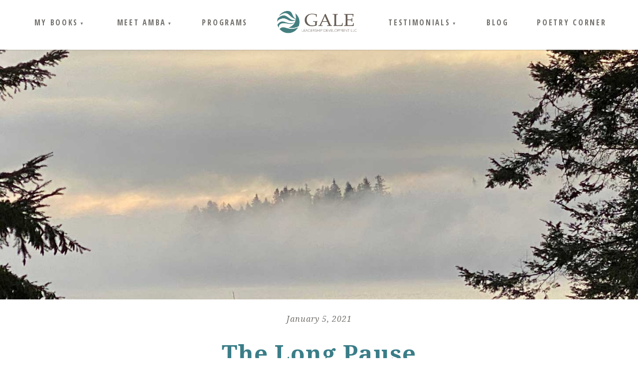

--- FILE ---
content_type: text/html; charset=UTF-8
request_url: https://galeleadership.com/blog/the-long-pause-2/
body_size: 9365
content:
<!DOCTYPE html>
<html lang="en-US">
<head>
<title>The Long Pause &#8211; Gale Leadership Development</title>
<meta charset="UTF-8">
<meta name="viewport" content="width=device-width, initial-scale=1">
<meta name='robots' content='index, follow, max-image-preview:large, max-snippet:-1, max-video-preview:-1' />

	<!-- This site is optimized with the Yoast SEO plugin v22.3 - https://yoast.com/wordpress/plugins/seo/ -->
	<title>The Long Pause &#8211; Gale Leadership Development</title>
	<link rel="canonical" href="https://galeleadership.com/blog/the-long-pause-2/" />
	<meta property="og:locale" content="en_US" />
	<meta property="og:type" content="article" />
	<meta property="og:title" content="The Long Pause &#8211; Gale Leadership Development" />
	<meta property="og:description" content="Three-layered bank of fog. Hills, mountains, Cascades hover on the Sound, a soft, stealthy cat guarding its treasure, halfway between our shore and the sand spit." />
	<meta property="og:url" content="https://galeleadership.com/blog/the-long-pause-2/" />
	<meta property="og:site_name" content="Gale Leadership Development" />
	<meta property="article:published_time" content="2021-01-05T20:38:59+00:00" />
	<meta property="article:modified_time" content="2021-03-17T15:51:46+00:00" />
	<meta property="og:image" content="https://galeleadership.com/wp-content/uploads/2021/01/image001-7.jpg" />
	<meta property="og:image:width" content="1450" />
	<meta property="og:image:height" content="580" />
	<meta property="og:image:type" content="image/jpeg" />
	<meta name="author" content="Amba Gale" />
	<meta name="twitter:card" content="summary_large_image" />
	<meta name="twitter:label1" content="Written by" />
	<meta name="twitter:data1" content="Amba Gale" />
	<script type="application/ld+json" class="yoast-schema-graph">{"@context":"https://schema.org","@graph":[{"@type":"Article","@id":"https://galeleadership.com/blog/the-long-pause-2/#article","isPartOf":{"@id":"https://galeleadership.com/blog/the-long-pause-2/"},"author":{"name":"Amba Gale","@id":"https://galeleadership.com/#/schema/person/8f0f6ff25ef3bf56d18870a0bc563a9c"},"headline":"The Long&nbsp;Pause","datePublished":"2021-01-05T20:38:59+00:00","dateModified":"2021-03-17T15:51:46+00:00","mainEntityOfPage":{"@id":"https://galeleadership.com/blog/the-long-pause-2/"},"wordCount":73,"publisher":{"@id":"https://galeleadership.com/#organization"},"image":{"@id":"https://galeleadership.com/blog/the-long-pause-2/#primaryimage"},"thumbnailUrl":"https://galeleadership.com/wp-content/uploads/2021/01/image001-7.jpg","articleSection":["Poetry"],"inLanguage":"en-US"},{"@type":"WebPage","@id":"https://galeleadership.com/blog/the-long-pause-2/","url":"https://galeleadership.com/blog/the-long-pause-2/","name":"The Long Pause &#8211; Gale Leadership Development","isPartOf":{"@id":"https://galeleadership.com/#website"},"primaryImageOfPage":{"@id":"https://galeleadership.com/blog/the-long-pause-2/#primaryimage"},"image":{"@id":"https://galeleadership.com/blog/the-long-pause-2/#primaryimage"},"thumbnailUrl":"https://galeleadership.com/wp-content/uploads/2021/01/image001-7.jpg","datePublished":"2021-01-05T20:38:59+00:00","dateModified":"2021-03-17T15:51:46+00:00","breadcrumb":{"@id":"https://galeleadership.com/blog/the-long-pause-2/#breadcrumb"},"inLanguage":"en-US","potentialAction":[{"@type":"ReadAction","target":["https://galeleadership.com/blog/the-long-pause-2/"]}]},{"@type":"ImageObject","inLanguage":"en-US","@id":"https://galeleadership.com/blog/the-long-pause-2/#primaryimage","url":"https://galeleadership.com/wp-content/uploads/2021/01/image001-7.jpg","contentUrl":"https://galeleadership.com/wp-content/uploads/2021/01/image001-7.jpg","width":1450,"height":580},{"@type":"BreadcrumbList","@id":"https://galeleadership.com/blog/the-long-pause-2/#breadcrumb","itemListElement":[{"@type":"ListItem","position":1,"name":"Home","item":"https://galeleadership.com/"},{"@type":"ListItem","position":2,"name":"The Long&nbsp;Pause"}]},{"@type":"WebSite","@id":"https://galeleadership.com/#website","url":"https://galeleadership.com/","name":"Gale Leadership Development","description":"","publisher":{"@id":"https://galeleadership.com/#organization"},"potentialAction":[{"@type":"SearchAction","target":{"@type":"EntryPoint","urlTemplate":"https://galeleadership.com/?s={search_term_string}"},"query-input":"required name=search_term_string"}],"inLanguage":"en-US"},{"@type":"Organization","@id":"https://galeleadership.com/#organization","name":"Gale Leadership Development","url":"https://galeleadership.com/","logo":{"@type":"ImageObject","inLanguage":"en-US","@id":"https://galeleadership.com/#/schema/logo/image/","url":"https://galeleadership.com/wp-content/uploads/2020/05/gale_full_logo.png","contentUrl":"https://galeleadership.com/wp-content/uploads/2020/05/gale_full_logo.png","width":422,"height":98,"caption":"Gale Leadership Development"},"image":{"@id":"https://galeleadership.com/#/schema/logo/image/"}},{"@type":"Person","@id":"https://galeleadership.com/#/schema/person/8f0f6ff25ef3bf56d18870a0bc563a9c","name":"Amba Gale","url":"https://galeleadership.com/blog/author/amba/"}]}</script>
	<!-- / Yoast SEO plugin. -->


<link rel='dns-prefetch' href='//cdnjs.cloudflare.com' />
<link rel='dns-prefetch' href='//cdn.jsdelivr.net' />
<link rel='dns-prefetch' href='//stackpath.bootstrapcdn.com' />
<link rel="alternate" title="oEmbed (JSON)" type="application/json+oembed" href="https://galeleadership.com/wp-json/oembed/1.0/embed?url=https%3A%2F%2Fgaleleadership.com%2Fblog%2Fthe-long-pause-2%2F" />
<link rel="alternate" title="oEmbed (XML)" type="text/xml+oembed" href="https://galeleadership.com/wp-json/oembed/1.0/embed?url=https%3A%2F%2Fgaleleadership.com%2Fblog%2Fthe-long-pause-2%2F&#038;format=xml" />
<style id='wp-img-auto-sizes-contain-inline-css' type='text/css'>
img:is([sizes=auto i],[sizes^="auto," i]){contain-intrinsic-size:3000px 1500px}
/*# sourceURL=wp-img-auto-sizes-contain-inline-css */
</style>
<style id='wp-block-library-inline-css' type='text/css'>
:root{--wp-block-synced-color:#7a00df;--wp-block-synced-color--rgb:122,0,223;--wp-bound-block-color:var(--wp-block-synced-color);--wp-editor-canvas-background:#ddd;--wp-admin-theme-color:#007cba;--wp-admin-theme-color--rgb:0,124,186;--wp-admin-theme-color-darker-10:#006ba1;--wp-admin-theme-color-darker-10--rgb:0,107,160.5;--wp-admin-theme-color-darker-20:#005a87;--wp-admin-theme-color-darker-20--rgb:0,90,135;--wp-admin-border-width-focus:2px}@media (min-resolution:192dpi){:root{--wp-admin-border-width-focus:1.5px}}.wp-element-button{cursor:pointer}:root .has-very-light-gray-background-color{background-color:#eee}:root .has-very-dark-gray-background-color{background-color:#313131}:root .has-very-light-gray-color{color:#eee}:root .has-very-dark-gray-color{color:#313131}:root .has-vivid-green-cyan-to-vivid-cyan-blue-gradient-background{background:linear-gradient(135deg,#00d084,#0693e3)}:root .has-purple-crush-gradient-background{background:linear-gradient(135deg,#34e2e4,#4721fb 50%,#ab1dfe)}:root .has-hazy-dawn-gradient-background{background:linear-gradient(135deg,#faaca8,#dad0ec)}:root .has-subdued-olive-gradient-background{background:linear-gradient(135deg,#fafae1,#67a671)}:root .has-atomic-cream-gradient-background{background:linear-gradient(135deg,#fdd79a,#004a59)}:root .has-nightshade-gradient-background{background:linear-gradient(135deg,#330968,#31cdcf)}:root .has-midnight-gradient-background{background:linear-gradient(135deg,#020381,#2874fc)}:root{--wp--preset--font-size--normal:16px;--wp--preset--font-size--huge:42px}.has-regular-font-size{font-size:1em}.has-larger-font-size{font-size:2.625em}.has-normal-font-size{font-size:var(--wp--preset--font-size--normal)}.has-huge-font-size{font-size:var(--wp--preset--font-size--huge)}.has-text-align-center{text-align:center}.has-text-align-left{text-align:left}.has-text-align-right{text-align:right}.has-fit-text{white-space:nowrap!important}#end-resizable-editor-section{display:none}.aligncenter{clear:both}.items-justified-left{justify-content:flex-start}.items-justified-center{justify-content:center}.items-justified-right{justify-content:flex-end}.items-justified-space-between{justify-content:space-between}.screen-reader-text{border:0;clip-path:inset(50%);height:1px;margin:-1px;overflow:hidden;padding:0;position:absolute;width:1px;word-wrap:normal!important}.screen-reader-text:focus{background-color:#ddd;clip-path:none;color:#444;display:block;font-size:1em;height:auto;left:5px;line-height:normal;padding:15px 23px 14px;text-decoration:none;top:5px;width:auto;z-index:100000}html :where(.has-border-color){border-style:solid}html :where([style*=border-top-color]){border-top-style:solid}html :where([style*=border-right-color]){border-right-style:solid}html :where([style*=border-bottom-color]){border-bottom-style:solid}html :where([style*=border-left-color]){border-left-style:solid}html :where([style*=border-width]){border-style:solid}html :where([style*=border-top-width]){border-top-style:solid}html :where([style*=border-right-width]){border-right-style:solid}html :where([style*=border-bottom-width]){border-bottom-style:solid}html :where([style*=border-left-width]){border-left-style:solid}html :where(img[class*=wp-image-]){height:auto;max-width:100%}:where(figure){margin:0 0 1em}html :where(.is-position-sticky){--wp-admin--admin-bar--position-offset:var(--wp-admin--admin-bar--height,0px)}@media screen and (max-width:600px){html :where(.is-position-sticky){--wp-admin--admin-bar--position-offset:0px}}

/*# sourceURL=wp-block-library-inline-css */
</style><style id='global-styles-inline-css' type='text/css'>
:root{--wp--preset--aspect-ratio--square: 1;--wp--preset--aspect-ratio--4-3: 4/3;--wp--preset--aspect-ratio--3-4: 3/4;--wp--preset--aspect-ratio--3-2: 3/2;--wp--preset--aspect-ratio--2-3: 2/3;--wp--preset--aspect-ratio--16-9: 16/9;--wp--preset--aspect-ratio--9-16: 9/16;--wp--preset--color--black: #000000;--wp--preset--color--cyan-bluish-gray: #abb8c3;--wp--preset--color--white: #ffffff;--wp--preset--color--pale-pink: #f78da7;--wp--preset--color--vivid-red: #cf2e2e;--wp--preset--color--luminous-vivid-orange: #ff6900;--wp--preset--color--luminous-vivid-amber: #fcb900;--wp--preset--color--light-green-cyan: #7bdcb5;--wp--preset--color--vivid-green-cyan: #00d084;--wp--preset--color--pale-cyan-blue: #8ed1fc;--wp--preset--color--vivid-cyan-blue: #0693e3;--wp--preset--color--vivid-purple: #9b51e0;--wp--preset--gradient--vivid-cyan-blue-to-vivid-purple: linear-gradient(135deg,rgb(6,147,227) 0%,rgb(155,81,224) 100%);--wp--preset--gradient--light-green-cyan-to-vivid-green-cyan: linear-gradient(135deg,rgb(122,220,180) 0%,rgb(0,208,130) 100%);--wp--preset--gradient--luminous-vivid-amber-to-luminous-vivid-orange: linear-gradient(135deg,rgb(252,185,0) 0%,rgb(255,105,0) 100%);--wp--preset--gradient--luminous-vivid-orange-to-vivid-red: linear-gradient(135deg,rgb(255,105,0) 0%,rgb(207,46,46) 100%);--wp--preset--gradient--very-light-gray-to-cyan-bluish-gray: linear-gradient(135deg,rgb(238,238,238) 0%,rgb(169,184,195) 100%);--wp--preset--gradient--cool-to-warm-spectrum: linear-gradient(135deg,rgb(74,234,220) 0%,rgb(151,120,209) 20%,rgb(207,42,186) 40%,rgb(238,44,130) 60%,rgb(251,105,98) 80%,rgb(254,248,76) 100%);--wp--preset--gradient--blush-light-purple: linear-gradient(135deg,rgb(255,206,236) 0%,rgb(152,150,240) 100%);--wp--preset--gradient--blush-bordeaux: linear-gradient(135deg,rgb(254,205,165) 0%,rgb(254,45,45) 50%,rgb(107,0,62) 100%);--wp--preset--gradient--luminous-dusk: linear-gradient(135deg,rgb(255,203,112) 0%,rgb(199,81,192) 50%,rgb(65,88,208) 100%);--wp--preset--gradient--pale-ocean: linear-gradient(135deg,rgb(255,245,203) 0%,rgb(182,227,212) 50%,rgb(51,167,181) 100%);--wp--preset--gradient--electric-grass: linear-gradient(135deg,rgb(202,248,128) 0%,rgb(113,206,126) 100%);--wp--preset--gradient--midnight: linear-gradient(135deg,rgb(2,3,129) 0%,rgb(40,116,252) 100%);--wp--preset--font-size--small: 13px;--wp--preset--font-size--medium: 20px;--wp--preset--font-size--large: 36px;--wp--preset--font-size--x-large: 42px;--wp--preset--spacing--20: 0.44rem;--wp--preset--spacing--30: 0.67rem;--wp--preset--spacing--40: 1rem;--wp--preset--spacing--50: 1.5rem;--wp--preset--spacing--60: 2.25rem;--wp--preset--spacing--70: 3.38rem;--wp--preset--spacing--80: 5.06rem;--wp--preset--shadow--natural: 6px 6px 9px rgba(0, 0, 0, 0.2);--wp--preset--shadow--deep: 12px 12px 50px rgba(0, 0, 0, 0.4);--wp--preset--shadow--sharp: 6px 6px 0px rgba(0, 0, 0, 0.2);--wp--preset--shadow--outlined: 6px 6px 0px -3px rgb(255, 255, 255), 6px 6px rgb(0, 0, 0);--wp--preset--shadow--crisp: 6px 6px 0px rgb(0, 0, 0);}:where(.is-layout-flex){gap: 0.5em;}:where(.is-layout-grid){gap: 0.5em;}body .is-layout-flex{display: flex;}.is-layout-flex{flex-wrap: wrap;align-items: center;}.is-layout-flex > :is(*, div){margin: 0;}body .is-layout-grid{display: grid;}.is-layout-grid > :is(*, div){margin: 0;}:where(.wp-block-columns.is-layout-flex){gap: 2em;}:where(.wp-block-columns.is-layout-grid){gap: 2em;}:where(.wp-block-post-template.is-layout-flex){gap: 1.25em;}:where(.wp-block-post-template.is-layout-grid){gap: 1.25em;}.has-black-color{color: var(--wp--preset--color--black) !important;}.has-cyan-bluish-gray-color{color: var(--wp--preset--color--cyan-bluish-gray) !important;}.has-white-color{color: var(--wp--preset--color--white) !important;}.has-pale-pink-color{color: var(--wp--preset--color--pale-pink) !important;}.has-vivid-red-color{color: var(--wp--preset--color--vivid-red) !important;}.has-luminous-vivid-orange-color{color: var(--wp--preset--color--luminous-vivid-orange) !important;}.has-luminous-vivid-amber-color{color: var(--wp--preset--color--luminous-vivid-amber) !important;}.has-light-green-cyan-color{color: var(--wp--preset--color--light-green-cyan) !important;}.has-vivid-green-cyan-color{color: var(--wp--preset--color--vivid-green-cyan) !important;}.has-pale-cyan-blue-color{color: var(--wp--preset--color--pale-cyan-blue) !important;}.has-vivid-cyan-blue-color{color: var(--wp--preset--color--vivid-cyan-blue) !important;}.has-vivid-purple-color{color: var(--wp--preset--color--vivid-purple) !important;}.has-black-background-color{background-color: var(--wp--preset--color--black) !important;}.has-cyan-bluish-gray-background-color{background-color: var(--wp--preset--color--cyan-bluish-gray) !important;}.has-white-background-color{background-color: var(--wp--preset--color--white) !important;}.has-pale-pink-background-color{background-color: var(--wp--preset--color--pale-pink) !important;}.has-vivid-red-background-color{background-color: var(--wp--preset--color--vivid-red) !important;}.has-luminous-vivid-orange-background-color{background-color: var(--wp--preset--color--luminous-vivid-orange) !important;}.has-luminous-vivid-amber-background-color{background-color: var(--wp--preset--color--luminous-vivid-amber) !important;}.has-light-green-cyan-background-color{background-color: var(--wp--preset--color--light-green-cyan) !important;}.has-vivid-green-cyan-background-color{background-color: var(--wp--preset--color--vivid-green-cyan) !important;}.has-pale-cyan-blue-background-color{background-color: var(--wp--preset--color--pale-cyan-blue) !important;}.has-vivid-cyan-blue-background-color{background-color: var(--wp--preset--color--vivid-cyan-blue) !important;}.has-vivid-purple-background-color{background-color: var(--wp--preset--color--vivid-purple) !important;}.has-black-border-color{border-color: var(--wp--preset--color--black) !important;}.has-cyan-bluish-gray-border-color{border-color: var(--wp--preset--color--cyan-bluish-gray) !important;}.has-white-border-color{border-color: var(--wp--preset--color--white) !important;}.has-pale-pink-border-color{border-color: var(--wp--preset--color--pale-pink) !important;}.has-vivid-red-border-color{border-color: var(--wp--preset--color--vivid-red) !important;}.has-luminous-vivid-orange-border-color{border-color: var(--wp--preset--color--luminous-vivid-orange) !important;}.has-luminous-vivid-amber-border-color{border-color: var(--wp--preset--color--luminous-vivid-amber) !important;}.has-light-green-cyan-border-color{border-color: var(--wp--preset--color--light-green-cyan) !important;}.has-vivid-green-cyan-border-color{border-color: var(--wp--preset--color--vivid-green-cyan) !important;}.has-pale-cyan-blue-border-color{border-color: var(--wp--preset--color--pale-cyan-blue) !important;}.has-vivid-cyan-blue-border-color{border-color: var(--wp--preset--color--vivid-cyan-blue) !important;}.has-vivid-purple-border-color{border-color: var(--wp--preset--color--vivid-purple) !important;}.has-vivid-cyan-blue-to-vivid-purple-gradient-background{background: var(--wp--preset--gradient--vivid-cyan-blue-to-vivid-purple) !important;}.has-light-green-cyan-to-vivid-green-cyan-gradient-background{background: var(--wp--preset--gradient--light-green-cyan-to-vivid-green-cyan) !important;}.has-luminous-vivid-amber-to-luminous-vivid-orange-gradient-background{background: var(--wp--preset--gradient--luminous-vivid-amber-to-luminous-vivid-orange) !important;}.has-luminous-vivid-orange-to-vivid-red-gradient-background{background: var(--wp--preset--gradient--luminous-vivid-orange-to-vivid-red) !important;}.has-very-light-gray-to-cyan-bluish-gray-gradient-background{background: var(--wp--preset--gradient--very-light-gray-to-cyan-bluish-gray) !important;}.has-cool-to-warm-spectrum-gradient-background{background: var(--wp--preset--gradient--cool-to-warm-spectrum) !important;}.has-blush-light-purple-gradient-background{background: var(--wp--preset--gradient--blush-light-purple) !important;}.has-blush-bordeaux-gradient-background{background: var(--wp--preset--gradient--blush-bordeaux) !important;}.has-luminous-dusk-gradient-background{background: var(--wp--preset--gradient--luminous-dusk) !important;}.has-pale-ocean-gradient-background{background: var(--wp--preset--gradient--pale-ocean) !important;}.has-electric-grass-gradient-background{background: var(--wp--preset--gradient--electric-grass) !important;}.has-midnight-gradient-background{background: var(--wp--preset--gradient--midnight) !important;}.has-small-font-size{font-size: var(--wp--preset--font-size--small) !important;}.has-medium-font-size{font-size: var(--wp--preset--font-size--medium) !important;}.has-large-font-size{font-size: var(--wp--preset--font-size--large) !important;}.has-x-large-font-size{font-size: var(--wp--preset--font-size--x-large) !important;}
/*# sourceURL=global-styles-inline-css */
</style>

<style id='classic-theme-styles-inline-css' type='text/css'>
/*! This file is auto-generated */
.wp-block-button__link{color:#fff;background-color:#32373c;border-radius:9999px;box-shadow:none;text-decoration:none;padding:calc(.667em + 2px) calc(1.333em + 2px);font-size:1.125em}.wp-block-file__button{background:#32373c;color:#fff;text-decoration:none}
/*# sourceURL=/wp-includes/css/classic-themes.min.css */
</style>
<link rel='stylesheet' id='gale_20_style-css' href='https://galeleadership.com/wp-content/themes/gale_2020/style.css?ver=6.9' type='text/css' media='all' />
<link rel='stylesheet' id='slick-css' href='//cdn.jsdelivr.net/npm/slick-carousel@1.8.1/slick/slick.css' type='text/css' media='all' />
<link rel='stylesheet' id='bootstrap-css' href='//stackpath.bootstrapcdn.com/bootstrap/4.3.1/css/bootstrap.min.css' type='text/css' media='all' />
<link rel='stylesheet' id='gale_20_styles-css' href='https://galeleadership.com/wp-content/themes/gale_2020/_css/styles.css?ver=1.2.21' type='text/css' media='all' />
<script type="text/javascript" src="https://galeleadership.com/wp-includes/js/jquery/jquery.min.js?ver=3.7.1" id="jquery-core-js"></script>
<script type="text/javascript" id="jquery-core-js-after">
/* <![CDATA[ */
$ = jQuery;
//# sourceURL=jquery-core-js-after
/* ]]> */
</script>
<script type="text/javascript" src="https://galeleadership.com/wp-includes/js/jquery/jquery-migrate.min.js?ver=3.4.1" id="jquery-migrate-js"></script>
<script type="text/javascript" id="wpso-front-scripts-js-extra">
/* <![CDATA[ */
var wpso = {"ajaxurl":"https://galeleadership.com/wp-admin/admin-ajax.php","nonce":"cd3b16de47","user_items":[]};
//# sourceURL=wpso-front-scripts-js-extra
/* ]]> */
</script>
<script type="text/javascript" src="https://galeleadership.com/wp-content/plugins/wp-sort-order/js/front-scripts.js?ver=2026011019" id="wpso-front-scripts-js"></script>
<link rel="https://api.w.org/" href="https://galeleadership.com/wp-json/" /><link rel="alternate" title="JSON" type="application/json" href="https://galeleadership.com/wp-json/wp/v2/posts/1924" /><link rel="EditURI" type="application/rsd+xml" title="RSD" href="https://galeleadership.com/xmlrpc.php?rsd" />
<meta name="generator" content="WordPress 6.9" />
<link rel='shortlink' href='https://galeleadership.com/?p=1924' />

        <script type="text/javascript">
            var jQueryMigrateHelperHasSentDowngrade = false;

			window.onerror = function( msg, url, line, col, error ) {
				// Break out early, do not processing if a downgrade reqeust was already sent.
				if ( jQueryMigrateHelperHasSentDowngrade ) {
					return true;
                }

				var xhr = new XMLHttpRequest();
				var nonce = 'e9809d91cb';
				var jQueryFunctions = [
					'andSelf',
					'browser',
					'live',
					'boxModel',
					'support.boxModel',
					'size',
					'swap',
					'clean',
					'sub',
                ];
				var match_pattern = /\)\.(.+?) is not a function/;
                var erroredFunction = msg.match( match_pattern );

                // If there was no matching functions, do not try to downgrade.
                if ( null === erroredFunction || typeof erroredFunction !== 'object' || typeof erroredFunction[1] === "undefined" || -1 === jQueryFunctions.indexOf( erroredFunction[1] ) ) {
                    return true;
                }

                // Set that we've now attempted a downgrade request.
                jQueryMigrateHelperHasSentDowngrade = true;

				xhr.open( 'POST', 'https://galeleadership.com/wp-admin/admin-ajax.php' );
				xhr.setRequestHeader( 'Content-Type', 'application/x-www-form-urlencoded' );
				xhr.onload = function () {
					var response,
                        reload = false;

					if ( 200 === xhr.status ) {
                        try {
                        	response = JSON.parse( xhr.response );

                        	reload = response.data.reload;
                        } catch ( e ) {
                        	reload = false;
                        }
                    }

					// Automatically reload the page if a deprecation caused an automatic downgrade, ensure visitors get the best possible experience.
					if ( reload ) {
						location.reload();
                    }
				};

				xhr.send( encodeURI( 'action=jquery-migrate-downgrade-version&_wpnonce=' + nonce ) );

				// Suppress error alerts in older browsers
				return true;
			}
        </script>

				<style type="text/css" id="wp-custom-css">
			.page-id-1952 #header,
.page-id-1952 #footer,
.page-id-1952 #section > h1 {
	display:none !important;
}
.page-id-1952 .content {
	margin-top: 0px !important;
}
.page-id-1952 * {
	line-height: 120% !important;
}
#nf-field-14-container .list-checkbox-wrap .nf-field-element li:nth-of-type(2),
#nf-field-14-container .list-checkbox-wrap .nf-field-element li:nth-of-type(3),
#nf-field-14-container .list-checkbox-wrap .nf-field-element li:nth-of-type(4){
	margin-left: 50px !important;
}
#nf-field-14-container .list-checkbox-wrap .nf-field-element li:nth-of-type(2) label,
#nf-field-14-container .list-checkbox-wrap .nf-field-element li:nth-of-type(3) label,
#nf-field-14-container .list-checkbox-wrap .nf-field-element li:nth-of-type(4) label {
	font-weight:400;
}
/* from popup builder */
.signup_banner {
     position: relative;
     text-align: center;
     margin: 20px 20px 40px;
}
 @media screen and (max-width: 767px) {
     .signup_banner {
         height:120px;
    }
}
 .signup_banner a {
     display: inline-block;
     padding: 20px 30px;
     color: #fff;
     font-size: 18px;
     border-radius: 25px;
     background-color: #000;
	 	 margin-top: 20px;
}
 .logged-in .signup_banner {
     display: block !important;
}
 .signup_banner a:hover {
    	color:#fff;
	text-decoration:underline;
}
 #sg-popup-content-wrapper-5638 .nf-before-form-content {
     display: none !important;
}
 #sgpb-popup-dialog-main-div {
     padding: 0 15px !important;
}
 .sgpb-popup-dialog-main-div-theme-wrapper-5 {
     border: none;
     outline: none;
}
 #nf-field-20 {
     background-color: black;
     color: white;
     padding: 10px 15px;
     border-radius: 20px;
}
 #nf-field-20:hover {
     background-color: #3a7d88 
}
 #sgpb-popup-dialog-main-div {
     background-color: #f2f2e4 !important;
}
/* end from popup builder */		</style>
		<script>
	var thisSection = "blog_post";
		var proof = false;
</script>
  <link rel="stylesheet" href="https://maxcdn.bootstrapcdn.com/bootstrap/3.4.1/css/bootstrap.min.css">

<script>
  (function(i,s,o,g,r,a,m){i['GoogleAnalyticsObject']=r;i[r]=i[r]||function(){
  (i[r].q=i[r].q||[]).push(arguments)},i[r].l=1*new Date();a=s.createElement(o),
  m=s.getElementsByTagName(o)[0];a.async=1;a.src=g;m.parentNode.insertBefore(a,m)
  })(window,document,'script','https://www.google-analytics.com/analytics.js','ga');

  ga('create', 'UA-6221074-25', 'auto');
  ga('send', 'pageview');

</script></head>
<body class="wp-singular post-template-default single single-post postid-1924 single-format-standard wp-theme-gale_2020 blog_post page_the-long-pause-2 url_blog url_the-long-pause-2">
  <a class="skip-link screen-reader-text" href="#content">Skip to content</a>
  <a class="skip-link screen-reader-text" href="#footer">Skip to footer</a>
  <div id="slideMenu" class="slideMenu">
  	<div class="slideClose" tabindex="0">X</div>
	<ul id="navSlideout" class="navSlideout"><li id="menu-item-497" class="menu-item menu-item-type-post_type menu-item-object-page menu-item-home menu-item-497"><a href="https://galeleadership.com/">Home</a></li>
<li id="menu-item-494" class="menu-item menu-item-type-post_type menu-item-object-page menu-item-494"><a href="https://galeleadership.com/books/crossing-thresholds/">Crossing Thresholds</a></li>
<li id="menu-item-495" class="menu-item menu-item-type-post_type menu-item-object-page current_page_parent menu-item-495"><a href="https://galeleadership.com/blog/">Blog</a></li>
<li id="menu-item-496" class="menu-item menu-item-type-post_type menu-item-object-page menu-item-496"><a href="https://galeleadership.com/program-offerings/">Programs</a></li>
<li id="menu-item-498" class="menu-item menu-item-type-post_type menu-item-object-page menu-item-498"><a href="https://galeleadership.com/clients/">Testimonials</a></li>
<li id="menu-item-611" class="menu-item menu-item-type-post_type menu-item-object-page menu-item-611"><a href="https://galeleadership.com/who-we-are/">About</a></li>
<li id="menu-item-500" class="menu-item menu-item-type-post_type menu-item-object-page menu-item-500"><a href="https://galeleadership.com/contact/">Contact</a></li>
<li id="menu-item-501" class="menu-item menu-item-type-post_type menu-item-object-page menu-item-501"><a href="https://galeleadership.com/subscribe/">Subscribe</a></li>
<li id="menu-item-502" class="menu-item menu-item-type-post_type menu-item-object-page menu-item-502"><a href="https://galeleadership.com/facebook/">Facebook</a></li>
<li id="menu-item-891" class="menu-item menu-item-type-post_type menu-item-object-page menu-item-891"><a href="https://galeleadership.com/youtube/">Youtube</a></li>
</ul>  </div>
  <div id="page" class="page">
	<header id="header" class="header">
      	  <div class="header_content">
        <nav class="primary">
		  <!--<div class="email_btn"><a href="#" class="open_popup">Join<br>my<br />Email List</a></div>-->
			<ul id="navPrimary" class="navPrimary"><li id="menu-item-6155" class="menu-item menu-item-type-post_type menu-item-object-page menu-item-has-children menu-item-6155"><a href="https://galeleadership.com/books/">My Books</a>
<ul class="sub-menu">
	<li id="menu-item-6158" class="menu-item menu-item-type-post_type menu-item-object-page menu-item-6158"><a href="https://galeleadership.com/books/the-heart-of-sacred-listening/">The Heart of Sacred Listening</a></li>
	<li id="menu-item-473" class="menu-item menu-item-type-post_type menu-item-object-page menu-item-473"><a href="https://galeleadership.com/books/crossing-thresholds/">Crossing Thresholds</a></li>
</ul>
</li>
<li id="menu-item-694" class="menu-item menu-item-type-post_type menu-item-object-page menu-item-has-children menu-item-694"><a href="https://galeleadership.com/meet-amba-old/">Meet Amba</a>
<ul class="sub-menu">
	<li id="menu-item-1554" class="menu-item menu-item-type-post_type menu-item-object-page menu-item-1554"><a href="https://galeleadership.com/meet-amba-old/">Meet Amba</a></li>
	<li id="menu-item-695" class="menu-item menu-item-type-post_type menu-item-object-page menu-item-695"><a href="https://galeleadership.com/who-we-are/">Who We Are</a></li>
</ul>
</li>
<li id="menu-item-696" class="menu-item menu-item-type-post_type menu-item-object-page menu-item-696"><a href="https://galeleadership.com/program-offerings/">Programs</a></li>
<li id="menu-item-439" class="navHome menu-item menu-item-type-post_type menu-item-object-page menu-item-home menu-item-439"><a href="https://galeleadership.com/">Home Page</a></li>
<li id="menu-item-442" class="menu-item menu-item-type-post_type menu-item-object-page menu-item-has-children menu-item-442"><a href="https://galeleadership.com/clients/">Testimonials</a>
<ul class="sub-menu">
	<li id="menu-item-5840" class="menu-item menu-item-type-post_type menu-item-object-page menu-item-5840"><a href="https://galeleadership.com/legacy/">Legacy</a></li>
	<li id="menu-item-1893" class="menu-item menu-item-type-post_type menu-item-object-page menu-item-1893"><a href="https://galeleadership.com/clients/">Our Clients Speak</a></li>
	<li id="menu-item-1892" class="menu-item menu-item-type-post_type menu-item-object-page menu-item-1892"><a href="https://galeleadership.com/clients/book-testimonials/">Book Testimonials</a></li>
	<li id="menu-item-1891" class="menu-item menu-item-type-post_type menu-item-object-page menu-item-1891"><a href="https://galeleadership.com/?page_id=1838">Testimonial Videos</a></li>
</ul>
</li>
<li id="menu-item-474" class="menu-item menu-item-type-post_type menu-item-object-page current_page_parent menu-item-474"><a href="https://galeleadership.com/blog/">Blog</a></li>
<li id="menu-item-1425" class="menu-item menu-item-type-custom menu-item-object-custom menu-item-1425"><a href="http://galeleadership.com/blog/category/poetry">Poetry Corner</a></li>
<li id="menu-item-886" class="navHamburger menu-item menu-item-type-custom menu-item-object-custom menu-item-886"><a href="#">Open Side&nbsp;Menu</a></li>
</ul>        </nav>
        <!--<div class="launch-bar"><a href="/july-11th-launch/?&">Don’t Miss the July 11th Crossing Thresholds Launch Event! Click for details.</a></div>-->
      </div>
	</header><!-- #header -->
    

	<div id="content" class="content">
	<!--single.php-->
	<div id="section" class="section">
	  	    	    	    <h1 class="ada">The Long&nbsp;Pause</h1>
	  
	  
	  	<div class="blog_post_image" style="background-image: url(https://galeleadership.com/wp-content/uploads/2021/01/image001-7.jpg);"></div>
		
		<div class="blog_post">
		
			  <article id="post-1924" class="post-1924 post type-post status-publish format-standard has-post-thumbnail hentry category-poetry">
				<h3>January 5, 2021</h3>
				<h4>The Long&nbsp;Pause</h4>
				<h5>By Amba Gale</h5>
				
				<div style="text-align:center;">
<p class="p2">Three-layered bank of fog.</p>
<p class="p2">Hills, mountains, Cascades</p>
<p class="p2">hover on the Sound,</p>
<p class="p2">a soft, stealthy cat guarding its treasure,</p>
<p class="p2">halfway between our shore and the sand spit.</p>
<p> </p>
<p class="p2">Funny,</p>
<p class="p2">how just every now and then,</p>
<p class="p2">the wind mists move ever so slightly,</p>
<p class="p2">allowing – no, supporting—</p>
<p class="p2">the surprised and astonished pines</p>
<p class="p2">that peek out</p>
<p class="p2">between the long pause,</p>
<p class="p2">to say “Good morning!” to the day,</p>
<p class="p3">to say, “Welcome!” to this New Year.</p>
</div>
		
			</article>
	
		</div>

		<div class="blog_share_links">
			<h4>Share this post:</h4>
			<a href="https://www.facebook.com/sharer/sharer.php?u=https%3A%2F%2Fgaleleadership.com%2Fblog%2Fthe-long-pause-2%2F%3FDTS%3Dgale_2020&" class="social_link fb" target="_blank">Facebook</a>
			<a href="https://twitter.com/intent/tweet?text=The%20Long%26nbsp%3BPause%20-%20https%3A%2F%2Fgaleleadership.com%2Fblog%2Fthe-long-pause-2%2F%3FDTS%3Dgale_2020" class="social_link tw" target="_blank">Twitter</a>
			<a href="https://pinterest.com/pin/create/button/?url=https%3A%2F%2Fgaleleadership.com%2Fblog%2Fthe-long-pause-2%2F%3FDTS%3Dgale_2020&media=https%3A%2F%2Fgaleleadership.com%2Fwp-content%2Fuploads%2F2021%2F01%2Fimage001-7.jpg&description=The%20Long%26nbsp%3BPause&" class="social_link pin" data-pin-custom="true">Pinterest</a>
			<a href="https://www.linkedin.com/shareArticle?mini=true&url=https%3A%2F%2Fgaleleadership.com%2Fblog%2Fthe-long-pause-2%2F%3FDTS%3Dgale_2020&title=The%20Long%26nbsp%3BPause" class="social_link in" target="_blank">LinkedIn</a>
		</div>
	  
	  	  
	  	  <h2>Additional Poetry</h2>
	  <div class="blog_additional_posts">
		  		         <article id="post-5777" class="post-5777 post type-post status-publish format-standard has-post-thumbnail hentry category-featured-poetry category-poetry">
				  	<a href="https://galeleadership.com/blog/awakening-sunrise/" aria-label="Awakening Sunrise">
					  <div class="blog_post_image" style="background-image: url(https://galeleadership.com/wp-content/uploads/2024/02/sunrise.jpg);"></div>
					</a>
					<h3>February 27, 2024</h3>
					<h4><a href="https://galeleadership.com/blog/awakening-sunrise/">Awakening Sunrise</a></h4>
					<p>Your rising red orange crimson yellow ever&#8209;changing light ever&#8209;changing shape moment by moment in the sky in the sea startles me. Looking up through the living room’s glass door to the outside, I am amazed, aroused, engaged, awakened, astonished by your light. You wake me up to the present as if I have been in a dream. Presence comes first. Astonishment rushes in a brief moment after. Wonder follows, then these words of love to you. Bothered, ensnared, engulfed by all my worries, I have been asleep. Your sudden appearance and my willingness to be surprised meet and hold&nbsp;hands.&hellip;</p>				  </article>
		    		         <article id="post-5757" class="post-5757 post type-post status-publish format-standard has-post-thumbnail hentry category-featured-poetry category-poetry">
				  	<a href="https://galeleadership.com/blog/creating-spaciousness/" aria-label="Creating Spaciousness">
					  <div class="blog_post_image" style="background-image: url(https://galeleadership.com/wp-content/uploads/2024/02/flower.png);"></div>
					</a>
					<h3>February 13, 2024</h3>
					<h4><a href="https://galeleadership.com/blog/creating-spaciousness/">Creating Spaciousness</a></h4>
					<p>Breathe. Let the light that is all around you enter through your crown chakra. Let it penetrate your Being. Feel The warmth of the fire within you. Know that you are loved. Align all the energies. Let them converge as one in the center of your Being. Breathe. Create space in time. All will come to pass in its own time. Don’t try to rush things. Breathe. Create room in time. Those creative possibilities are beautiful, all in their own time. Give yourself the gift of room in time. Let this knowing in your body and your heart lead&nbsp;the&hellip;</p>				  </article>
		    		  
	  </div>
	  	  	  <a href="/blog/category/poetry" class="return_to_blog">Return to Poetry &gt;</a>
	  	</div><!--#section-->
	
	


	</div><!-- #content -->
        
    <!--part:footer:-->
    
    
    <div class="fixedSignup" id="fixedSignup">
        <div id="fixedClose" class="fixedSignupClose" tabindex="0" role="button" aria-label="Close Signup Window">X</div>
        <h2>Join&nbsp;Us!</h2>
        <p>Subscribe to receive my weekly blog, news,&nbsp;updates&nbsp;&amp;&nbsp;more.</p>
        <div class="fixed-holder">
            <form action="/subscribe/">
                <div class="signupField signupEmail">
                    <label for="fixedSignupEmail" class="ada">Your Email</label>
                    <input type="email" name="email" id="fixedSignupEmail" placeholder="YOUR EMAIL" />
                </div>
                <div class="signupField signupSubmit">
                    <input type="submit" value="Sign Up" />
                </div>
            </form>
        </div>
    </div>
	<footer id="footer" class="footer">
		<div class="footer_content">
        	<ul id="navFooter" class="navFooter"><li id="menu-item-475" class="fnavBook menu-item menu-item-type-post_type menu-item-object-page menu-item-475"><a href="https://galeleadership.com/books/crossing-thresholds/">Crossing Thresholds</a></li>
<li id="menu-item-3316" class="menu-item menu-item-type-post_type menu-item-object-page menu-item-3316"><a href="https://galeleadership.com/meet-amba/">Meet Amba</a></li>
<li id="menu-item-477" class="fnavPrograms menu-item menu-item-type-post_type menu-item-object-page menu-item-477"><a href="https://galeleadership.com/program-offerings/">Offerings</a></li>
<li id="menu-item-479" class="fnavTest menu-item menu-item-type-post_type menu-item-object-page menu-item-479"><a href="https://galeleadership.com/clients/">Testimonials</a></li>
</ul><ul class="navFooter"><li id="menu-item-745" class="menu-item menu-item-type-post_type menu-item-object-page menu-item-745"><a href="https://galeleadership.com/who-we-are/">Who We Are</a></li>
<li id="menu-item-476" class="fnavBlog menu-item menu-item-type-post_type menu-item-object-page current_page_parent menu-item-476"><a href="https://galeleadership.com/blog/">Blog</a></li>
<li id="menu-item-481" class="fnavContact menu-item menu-item-type-post_type menu-item-object-page menu-item-481"><a href="https://galeleadership.com/contact/">Contact</a></li>
</ul><ul class="navFooter"><li id="menu-item-491" class="fnavSubscribe menu-item menu-item-type-post_type menu-item-object-page menu-item-491"><form class="subscribe_form" action="/subscribe/"><label for="subscribe_email491">AWAKEN YOUR HEART<br>Subscribe here to Amba’s Substack bi&#8209;weekly&nbsp;blog</label><!--<input placeholder="Email Address" type="email" name="email" id="subscribe_email491" />--><input type="submit" value="Subscribe >" /></form></li>
</ul><ul class="navFooter"><li id="menu-item-490" class="fnavSocials fnavFacebook menu-item menu-item-type-post_type menu-item-object-page menu-item-490"><a href="https://galeleadership.com/facebook/">Facebook</a></li>
<li id="menu-item-3830" class="fnavSocial fnavVideos menu-item menu-item-type-post_type menu-item-object-page menu-item-3830"><a href="https://galeleadership.com/videos-2/">Videos</a></li>
<li id="menu-item-4414" class="fnavSocial fnavYoutube menu-item menu-item-type-custom menu-item-object-custom menu-item-4414"><a href="https://www.linkedin.com/in/amba-gale-48a5ba196/">Linkedin</a></li>
</ul>                       			
		</div><!-- .footer_content -->
        <div class="copywriteContainer">  
        	<div class="footerCopywrite">       
                <div class="footer_copywrite_left">&copy;2026 Gale Leadership Development, LLC All rights reserved.</div>
                <div class="footer_copywrite_right">Designed and Built by <a href="http://dwgreen.com" target="_blank" class="smallLink">DW&nbsp;Green&nbsp;Co.</a></div>
       		</div>
        </div>
	</footer><!-- #footer -->
    
</div><!-- #page -->

<script>
$ = jQuery;
</script>

<script type="speculationrules">
{"prefetch":[{"source":"document","where":{"and":[{"href_matches":"/*"},{"not":{"href_matches":["/wp-*.php","/wp-admin/*","/wp-content/uploads/*","/wp-content/*","/wp-content/plugins/*","/wp-content/themes/gale_2020/*","/*\\?(.+)"]}},{"not":{"selector_matches":"a[rel~=\"nofollow\"]"}},{"not":{"selector_matches":".no-prefetch, .no-prefetch a"}}]},"eagerness":"conservative"}]}
</script>
<script type="text/javascript" src="//cdnjs.cloudflare.com/ajax/libs/slideout/1.0.1/slideout.min.js?ver=1.2.21" id="slideout-js"></script>
<script type="text/javascript" src="//cdn.jsdelivr.net/npm/slick-carousel@1.8.1/slick/slick.min.js?ver=1.2.21" id="slick-js"></script>
<script type="text/javascript" src="//cdnjs.cloudflare.com/ajax/libs/popper.js/1.14.7/umd/popper.min.js?ver=1.2.21" id="popper-js"></script>
<script type="text/javascript" src="//stackpath.bootstrapcdn.com/bootstrap/4.3.1/js/bootstrap.min.js?ver=1.2.21" id="bootstrap-js"></script>
<script type="text/javascript" src="https://galeleadership.com/wp-content/themes/gale_2020/_scripts/eephus_loader.js?ver=1.2.21" id="gale_20_eephus_loader-js"></script>
<script type="text/javascript" src="https://galeleadership.com/wp-content/themes/gale_2020/_scripts/commonFunctions.js?ver=1.2.21" id="gale_20_common-js"></script>


--- FILE ---
content_type: text/css
request_url: https://galeleadership.com/wp-content/themes/gale_2020/style.css?ver=6.9
body_size: 38
content:
/*
Theme Name: Gale_2020
Theme URI: http://dwgreen.com
Description: Gale 2020 Theme
Author: DW Green Co.
Author URI: http://dwgreen.com
Version: 1.0.0
License: GNU General Public License v2 or later
License URI: LICENSE
Text Domain: gale_2020
*/


--- FILE ---
content_type: text/css;charset=UTF-8
request_url: https://galeleadership.com/wp-content/themes/gale_2020/_css/styles.css?ver=1.2.21
body_size: 23055
content:
@import url('https://fonts.googleapis.com/css2?family=Crimson+Pro:ital,wght@1,400;1,500;1,600&family=Noto+Serif:ital,wght@0,400;0,700;1,400;1,700&family=Open+Sans+Condensed:wght@300;700&family=Open+Sans:wght@400;600;700&display=swap');html,body,div,span,applet,object,iframe,h1,h2,h3,h4,h5,h6,p,blockquote,pre,a,abbr,acronym,address,big,cite,code,del,dfn,em,img,ins,kbd,q,s,samp,small,strike,strong,sub,sup,tt,var,b,u,i,center,dl,dt,dd,ol,ul,li,fieldset,form,label,legend,table,caption,tbody,tfoot,thead,tr,th,td,article,aside,canvas,details,embed,figure,figcaption,footer,header,hgroup,menu,nav,output,ruby,section,summary,time,mark,audio,video,.launch-bar a{border:0;font-size:100%;font:inherit;vertical-align:baseline;margin:0;padding:0}article,aside,details,figcaption,figure,footer,header,hgroup,menu,nav,section{display:block}body{line-height:1}ol,ul{list-style:none}blockquote,q{quotes:none}blockquote:before,blockquote:after,q:before,q:after{content:none}table{border-collapse:collapse;border-spacing:0}.font-smoothing{-webkit-font-smoothing:antialiased;-moz-osx-font-smoothing:grayscale}.border-box{-webkit-box-sizing:border-box;-moz-box-sizing:border-box;box-sizing:border-box}.clearfix:after{content:" ";display:block;height:0;clear:both}.flexbox{display:-webkit-box;display:-moz-box;display:-ms-flexbox;display:-webkit-flex;display:flex}@-ms-viewport{width:device-width;zoom:1}@-o-viewport{width:device-width;zoom:1}@viewport{width:device-width;zoom:1}.OpenSans{font-family:'Open Sans',sans-serif;text-rendering:optimizeLegibility;font-weight:normal;font-kerning:normal;line-height:100%}.OpenSansCond,.OpenSansCondensed{font-family:'Open Sans Condensed',sans-serif;text-rendering:optimizeLegibility;font-weight:normal;font-kerning:normal;line-height:100%}.Noto,.NotoSerif{font-family:'Noto Serif',serif;text-rendering:optimizeLegibility;font-weight:normal;font-kerning:normal;line-height:100%}.Crimson,.CrimsonPro{font-family:'Crimson Pro',serif;text-rendering:optimizeLegibility;font-weight:normal;font-kerning:normal;line-height:100%}html,body{height:100%}body{width:100%;height:100%;font-family:'Open Sans',sans-serif;text-rendering:optimizeLegibility;font-weight:normal;font-kerning:normal;font-size:13px;line-height:100%}@media screen and (min-width:768px) and (max-width:1023px){body{font-size:10px}}table tr td,table tr th,ul li,ol li{font-family:'Open Sans',sans-serif;text-rendering:optimizeLegibility;font-weight:normal;font-kerning:normal;line-height:100%}pre{font-family:Arial,Helvetica,sans-serif;font-size:14px;clear:both;max-width:800px;margin:0 auto;padding:50px 0;display:block;white-space:pre-wrap}:focus{outline-color:transparent;outline-style:none}input[type="submit"],input[type="reset"],input[type="button"],button{font-family:'Open Sans',sans-serif;text-rendering:optimizeLegibility;font-weight:normal;font-kerning:normal;line-height:100%;background:none;border:0;color:inherit;font:inherit;line-height:normal;overflow:visible;padding:0;cursor:pointer;-webkit-appearance:button;-webkit-user-select:none;-moz-user-select:none;-ms-user-select:none}input::-moz-focus-inner,button::-moz-focus-inner{border:0;padding:0}.alignright{float:right}@media screen and (max-width:767px){.alignright{float:none;display:block;margin:0 auto}}.alignleft{float:left}@media screen and (max-width:767px){.alignleft{float:none;display:block;margin:0 auto}}img.aligncenter{display:block;margin:0 auto}img.alignright{margin:0 0 10px 10px}@media screen and (max-width:767px){img.alignright{margin:0 auto}}img.alignleft{margin:0 10px 10px 0}@media screen and (max-width:767px){img.alignleft{margin:0 auto}}em{font-style:italic}.dump{width:100%;position:relative;overflow:hidden}@media screen and (max-width:1023px){.dump{display:none}}.ada{clip:rect(1px, 1px, 1px, 1px);position:absolute !important;height:1px;width:1px;overflow:hidden}.screen-reader-text{clip:rect(1px, 1px, 1px, 1px);position:absolute !important;height:1px;width:1px;overflow:hidden;word-wrap:normal !important}.screen-reader-text:focus{background-color:#f1f1f1;border-radius:3px;box-shadow:0 0 2px 2px rgba(0,0,0,0.6);clip:auto !important;color:#21759b;display:block;font-size:14px;font-size:0.875rem;font-weight:bold;height:auto;left:5px;line-height:normal;padding:15px 23px 14px;text-decoration:none;top:5px;width:auto;z-index:100000}#content[tabindex="-1"]:focus{outline:0}@media screen and (min-width:1023px){.hideDesktop{display:none !important}}@media screen and (max-width:1023px){.showDesktop{display:block !important}}.sizeChart{text-align:left}@media screen and (max-width:1023px){.sizeChart{text-align:center}}@media screen and (max-width:767px){.sizeChart{text-align:right}}.content{margin-top:90px}.menu-item.hide{display:none !important}.editLink{position:fixed;top:0;left:0;z-index:9999}.editLink a{display:block;background-color:#000;padding:5px 7px;color:#fff;text-decoration:none;font-weight:700;text-transform:uppercase;font-size:10px;letter-spacing:2px}.editLink a:hover{background-color:#666}#header{background-color:transparent}a,.base-a{color:#3a7d88;text-decoration:underline}a:hover,.base-a:hover,a:focus,.base-a:focus{text-decoration:none;color:#3a7d88;cursor:pointer}a[target='_blank'].smallLink:after{background-size:34px;background-position:-19px -10px}a[target='_blank'].smallLink:hover:after,a[target='_blank'].smallLink:focus:after{background-position:0px 5px}@media screen and (max-width:767px){a[href^='tel']{display:flex;flex-flow:row nowrap;align-items:center}a[href^='tel']:before{content:'';background-image:url('/wp-content/uploads/2019/11/bl-phone.png');background-size:contain;background-repeat:no-repeat;width:24px;height:24px}}p,.base-p,.launch-bar a{font-family:'Open Sans',sans-serif;text-rendering:optimizeLegibility;font-weight:normal;font-kerning:normal;line-height:100%;font-size:1.6vw;line-height:130%}@media screen and (min-width:1450px){p,.base-p,.launch-bar a{font-size:20px}}@media screen and (max-width:1023px){p,.base-p,.launch-bar a{font-size:16px}}.main-hero{width:100%;max-width:1450px;background-size:cover;background-repeat:no-repeat;margin:0 auto;align-items:center;justify-content:center;position:relative;display:-webkit-box;display:-moz-box;display:-ms-flexbox;display:-webkit-flex;display:flex}.main-hero:before{content:'';display:block;position:relative;width:100%;padding-bottom:51.07142857%;background:rgba(0,0,0,0.3)}@media screen and (max-width:1023px){.main-hero:before{display:block;position:relative;width:100%;padding-bottom:90.625%}}.main-hero-title{font-family:'Open Sans',sans-serif;text-rendering:optimizeLegibility;font-weight:normal;font-kerning:normal;line-height:100%;font-weight:700;font-size:8.2vw;line-height:105%;letter-spacing:9.38px;text-transform:uppercase;color:white;padding:0 45px;text-shadow:6px 6px 3px rgba(0,0,0,0.3);text-align:center;position:absolute}@media screen and (min-width:1450px){.main-hero-title{font-size:120px}}@media screen and (max-width:1023px){.main-hero-title{font-size:82px}}@media screen and (max-width:767px){.main-hero-title{font-size:46px;letter-spacing:5.38px}}.header .header_content{padding:15px;position:fixed;width:100%;top:0;left:0;right:0;z-index:1000;background:white;margin:0 auto;-webkit-box-shadow:0 6px 4px -7px #808080;-moz-box-shadow:0 6px 4px -7px #808080;box-shadow:0 6px 4px -7px #808080}.header .primary{margin:0 auto;max-width:1450px;position:relative}.header .primary .email_btn{width:75px;height:75px;border-radius:39px;background-color:#be7d32;position:fixed;top:60px}@media screen and (max-width:1023px){.header .primary .email_btn{top:75px;right:0}}.header .primary .email_btn a{font-family:'Open Sans Condensed',sans-serif;text-rendering:optimizeLegibility;font-weight:normal;font-kerning:normal;line-height:100%;display:block;width:100%;height:100%;position:absolute;color:white;text-align:center;padding-top:12px;top:50%;left:52%;transform:translate(-50%, -50%);text-decoration:none;text-transform:uppercase;font-weight:700;letter-spacing:2px;font-size:13px}@media screen and (max-width:1023px){.header .primary .email_btn a{font-size:13px}}.header .navPrimary{width:100%;display:-webkit-box;display:-moz-box;display:-ms-flexbox;display:-webkit-flex;display:flex;-webkit-flex-flow:row wrap;justify-content:space-evenly;align-items:center}@media screen and (max-width:1023px){.header .navPrimary{justify-content:space-between}}.header .navPrimary li{list-style-type:none !important}.header .navPrimary li a:focus,.header .navPrimary li a:hover{border:1px dashed #75726e}@media screen and (max-width:1023px){.header .navPrimary li{display:none}}.header .navPrimary .navHome{min-width:180px;height:60px;background:url('/wp-content/uploads/2020/05/gale-leadership-logo.png') no-repeat center;background-size:160px;background-position-y:7px;text-indent:-9999px;position:relative}.header .navPrimary .navHome a{border:1px dashed transparent;box-sizing:border-box;position:absolute;top:0;left:0;right:0;bottom:0;padding:0px}.header .navPrimary .navHome a:focus{border:1px dashed #231f20}@media screen and (max-width:1023px){.header .navPrimary .navHome{display:block}}.header .navPrimary .navSearch{display:none !important;position:relative}.header .navPrimary .navSearch .searchBubble{position:absolute;top:-4px;right:0;bottom:0;width:34px;height:34px;background:transparent;border-radius:50%;transition:background 1s,z-index 1s;z-index:4;text-indent:-9999px}.header .navPrimary .navSearch .searchBubble:hover{cursor:pointer}.header .navPrimary .navSearch .searchBubble::before{content:"";position:absolute;margin:auto;top:8px;right:0;bottom:0;left:9px;width:8px;height:2px;background:#231f20;transform:rotate(45deg);transition:all .5s}.header .navPrimary .navSearch .searchBubble::after{content:"";position:absolute;margin:auto;top:-5px;right:0;bottom:0;left:-5px;width:12px;height:12px;border-radius:50%;border:2px solid #231f20;transition:all .5s}.header .navPrimary .navSearch input{font-family:'Open Sans',sans-serif;text-rendering:optimizeLegibility;font-weight:normal;font-kerning:normal;line-height:100%;position:relative;width:34px;padding:5px 0;outline:none;border:none;background:#d1d2d4;color:#231f20;border-radius:30px;margin-right:0;transition:all 1s;opacity:0;z-index:5;font-weight:400;letter-spacing:0.1em}.header .navPrimary .navSearch input:hover{cursor:pointer}.header .navPrimary .navSearch input:hover~.searchBubble{border:1px dashed #231f20}.header .navPrimary .navSearch input:focus{width:150px;opacity:1;cursor:text;padding-left:10px}@media screen and (max-width:1100px){.header .navPrimary .navSearch input:focus{width:125px}}.header .navPrimary .navSearch input:focus~.searchBubble{background:black;z-index:6}.header .navPrimary .navSearch input:focus~.searchBubble::before{top:0;left:0;width:25px;background:#d1d2d4}.header .navPrimary .navSearch input:focus~.searchBubble::after{top:0;left:0;width:25px;height:2px;border:none;background:#d1d2d4;border-radius:0%;transform:rotate(-45deg)}.header .navPrimary .navSearch::placeholder{color:black;opacity:0.5;text-transform:uppercase}.header li.navHamburger{display:none;text-indent:-9999px;position:relative;width:34px;height:34px}@media screen and (max-width:1023px){.header li.navHamburger{display:block;width:44px;height:39px}}.header li.navHamburger a{display:block;padding:9px 0 0;position:absolute;top:0;left:0;right:0;bottom:0}.header li.navHamburger a:before{content:'';border-top:1px solid #75726e;border-bottom:1px solid #75726e;position:absolute;left:5px;right:5px;padding-bottom:7px}@media screen and (max-width:1023px){.header li.navHamburger a:before{border-top:2px solid #75726e;border-bottom:2px solid #75726e;padding-bottom:8px}}.header li.navHamburger a:after{content:'';border-bottom:1px solid #75726e;position:absolute;left:5px;right:5px;bottom:8px}@media screen and (max-width:1023px){.header li.navHamburger a:after{border-bottom:2px solid #75726e;bottom:8px}}.header .menu-item-has-children{position:relative}.header .menu-item-has-children a:first-of-type{padding-right:23px;padding-left:12px}.header .menu-item-has-children:after{content:'▼';font-size:60%;position:absolute;top:2px;right:13px;color:#75726e}@media screen and (max-width:1200px){.header .menu-item-has-children:after{top:0px}}.header .opened-menu-item{color:white;border:1px solid transparent}.header .opened-menu-item a:first-of-type{color:white;background:#333}.header .opened-menu-item:after{content:'▲';color:white}.header .opened-menu-item .sub-menu li{background:rgba(51,51,51,0.8);position:relative;height:55px}.header .opened-menu-item .sub-menu li:last-of-type a{border-bottom:none}.header .opened-menu-item .sub-menu li a{color:white;background:none;border:1px solid transparent;position:absolute;top:0;bottom:0;left:0;right:0;padding:12px 7px;box-sizing:border-box;border-bottom:1px solid rgba(255,255,255,0.2);display:flex;justify-content:center;align-items:center;line-height:120%;text-transform:capitalize;letter-spacing:1px}.header .opened-menu-item .sub-menu li a:focus,.header .opened-menu-item .sub-menu li a:hover{background:#333}.header .sub-menu{display:none;position:absolute;right:0;left:0;margin-top:7px;text-align:center}.header .sub-menu li{padding:12px 7px}.holiday-widget{display:none;position:absolute;bottom:3px;left:15%;z-index:999;max-width:185px}@media screen and (max-width:1023px){.holiday-widget{display:none}}.url_books .holiday-widget{max-width:175px}.slideMenu{display:none;background:#000;min-width:300px;max-width:300px;min-height:100vh;background:#d7d6d2;width:300px;transition:all .3s}.slideMenu .navSlideout{padding:15px 0 15px 25px}.slideMenu .navSlideout li{margin-top:20px}.slideMenu .navSlideout li:after{content:'';border-bottom:2px solid #fff;width:40%;display:block;margin-top:20px}.slideMenu .navSlideout li a{font-size:16px !important;line-height:100%;letter-spacing:2.55px;text-transform:uppercase;color:#75726e;text-decoration:none;padding:2px 4px;border:1px solid transparent}@media screen and (max-width:1023px){.slideMenu .navSlideout li a{font-size:14px}}.slideMenu .navSlideout li a:hover,.slideMenu .navSlideout li a:focus{border:1px dashed #75726e}.slideMenu .navSlideout li ul li{margin-top:0}.slideMenu .navSlideout li ul li:first-of-type{margin-top:18px}.slideMenu .navSlideout li ul li a{text-transform:capitalize;letter-spacing:1px;line-height:120%;font-size:14px;padding:3px 0;display:block}@media screen and (max-width:1023px){.slideMenu .navSlideout li ul li a{font-size:12px}}.slideMenu .navSlideout li .sub-menu li{border-bottom:none;padding-bottom:0}.slideMenu .navSlideout li .sub-menu li:after{content:'';display:none}.slideMenu .navSlideout li .sub-menu li a{border:1px dashed transparent;padding:2px 3px;margin:2px 0;display:inline-block}.slideMenu .navSlideout li .sub-menu li a:hover,.slideMenu .navSlideout li .sub-menu li a:focus{border:1px dashed #fff}.slideMenu .navSlideout li .sub-menu li a:after{content:'';display:none}.slideMenu .navSlideout .snavWholesale{padding-bottom:20px}.slideMenu .navSlideout .snavWholesale:after{content:'';display:none}.slideMenu .navSlideout .snavShop a{padding-right:22px}.slideMenu .navSlideout .snavEmail,.slideMenu .navSlideout .snavSearch{display:none}.slideMenu .navSlideout .snavFacebook,.slideMenu .navSlideout .snavInstagram{text-indent:-9999px;display:inline-block;width:34px;height:34px;position:relative}.slideMenu .navSlideout .snavFacebook:after,.slideMenu .navSlideout .snavInstagram:after{content:'';display:none}.slideMenu .navSlideout .snavFacebook a,.slideMenu .navSlideout .snavInstagram a{position:absolute;top:0;right:0;bottom:0;left:0;border:1px dashed transparent}.slideMenu .navSlideout .snavFacebook a:hover,.slideMenu .navSlideout .snavInstagram a:hover,.slideMenu .navSlideout .snavFacebook a:focus,.slideMenu .navSlideout .snavInstagram a:focus{border:1px dashed #fff}.slideMenu .navSlideout .snavFacebook{background:url('/wp-content/uploads/2019/10/facebook-icon-white.png');background-position:center;background-repeat:no-repeat;background-size:11px}.slideMenu .navSlideout .snavInstagram{background:url('/wp-content/uploads/2019/10/instagram-icon-white.png');background-position:center;background-repeat:no-repeat;background-size:22px;margin-left:15px}.slideMenu .navSlideout .snavDepts a,.slideMenu .navSlideout .snavAbout a{padding-right:20px}.slideMenu .navSlideout .snavDepts a:hover,.slideMenu .navSlideout .snavAbout a:hover,.slideMenu .navSlideout .snavDepts a:focus,.slideMenu .navSlideout .snavAbout a:focus{border:1px dashed #fff}.slideMenu .navSlideout .menu-item-has-children .sub-menu{display:none}.slideMenu .navSlideout .menu-item-has-children a{position:relative}.slideMenu .navSlideout .menu-item-has-children a:after{content:'▼';width:10px;height:10px;font-size:8px;margin-left:7px;top:20%;position:absolute}.slideMenu .navSlideout .menu-item-has-children a.uncollapsed:after{content:'▲'}.slideMenu .slideClose{float:right;margin:15px;color:#75726e;font-size:17px;padding:4px;border:1px solid transparent}.slideMenu .slideClose:hover,.slideMenu .slideClose:focus{cursor:pointer;color:rgba(0,0,0,0.5);border:1px dashed #75726e}.launch-bar{background:#3a7d88;position:absolute;padding:24px 15px;text-align:center;width:100%;left:0;right:0;top:90px;display:none}.launch-bar a{color:white !important}.slideout-menu{position:fixed;top:0;bottom:0;right:0;width:256px;min-height:100vh;overflow-y:scroll;-webkit-overflow-scrolling:touch;z-index:0;display:none}.slideout-menu-left{left:0}.slideout-menu-right{right:0}.slideout-panel{position:relative;z-index:1;background-color:#FFF;min-height:100vh}.slideout-open,.slideout-open body,.slideout-open .slideout-panel{overflow:hidden}.slideout-open .slideout-menu{display:block}.paper-tear,.footer:before,.page-template-page-home .hp-slider:after,.page_welcome-2 .section_cols .section_col:nth-of-type(5):before,.hp-slider:after,.url_blog .featured_post:after,.header-slider:before{content:'';background-image:url('/wp-content/uploads/2020/05/paper-tear-graphic2.png');width:100%;position:absolute;background-repeat:repeat-x;height:25px;left:0;right:0;z-index:2}.underlined{text-decoration:underline}.footer{background:#d7d6d2;position:relative;margin-top:60px;z-index:9999}.footer li{list-style-type:none !important}.footer:before{top:-25px;background-image:url('/wp-content/uploads/2020/05/paper-tear-graphicGray.png') !important}.footer .footer_content{display:flex;max-width:1450px;margin:0 auto;flex-flow:row wrap;width:100%;padding:20px}@media screen and (max-width:1023px){.footer .footer_content{padding-top:0}}@media screen and (max-width:767px){.footer .footer_content{padding-bottom:0;flex-flow:row wrap;padding-bottom:25px}}.footer .footer_content .navFooter{width:33.33%;display:flex;justify-content:center;align-items:center;padding:30px 0;text-align:center;margin-bottom:0}@media screen and (max-width:767px){.footer .footer_content .navFooter{width:100%}}.footer .footer_content .navFooter:first-of-type,.footer .footer_content .navFooter:nth-of-type(2){width:16.5%;flex-direction:column;justify-content:flex-start;align-items:initial;text-align:left}@media screen and (max-width:767px){.footer .footer_content .navFooter:first-of-type,.footer .footer_content .navFooter:nth-of-type(2){width:50%;align-items:center}}.footer .footer_content .navFooter:first-of-type li,.footer .footer_content .navFooter:nth-of-type(2) li{margin-bottom:15px}.footer .footer_content .navFooter:first-of-type li:last-of-type,.footer .footer_content .navFooter:nth-of-type(2) li:last-of-type{margin-bottom:0}.footer .footer_content .navFooter:first-of-type li a,.footer .footer_content .navFooter:nth-of-type(2) li a{padding:3px 7px !important;color:#5E5A59 !important}.footer .footer_content .navFooter:first-of-type li a:focus,.footer .footer_content .navFooter:nth-of-type(2) li a:focus,.footer .footer_content .navFooter:first-of-type li a:hover,.footer .footer_content .navFooter:nth-of-type(2) li a:hover{border:1px dashed #000}@media screen and (max-width:767px){.footer .footer_content .navFooter:first-of-type li a,.footer .footer_content .navFooter:nth-of-type(2) li a{font-size:15px !important}}.footer .footer_content .navFooter:nth-of-type(2){padding-right:10px;width:calc(16.5%)}@media screen and (max-width:767px){.footer .footer_content .navFooter:nth-of-type(2){width:50%}}.footer .footer_content .navFooter:nth-of-type(3){padding:30px 25px;width:calc(33.33%);position:relative;border-left:2px solid #fff;border-right:2px solid #fff}@media screen and (max-width:767px){.footer .footer_content .navFooter:nth-of-type(3){width:100%;border-left:0;border-right:0;padding-top:10px}}@media screen and (max-width:767px){.footer .footer_content .navFooter:nth-of-type(3) .subscribe_form{position:relative}}.footer .footer_content .navFooter:nth-of-type(3) label{font-family:'Noto Serif',serif;text-rendering:optimizeLegibility;font-weight:normal;font-kerning:normal;font-weight:bold;font-style:italic;font-size:1.6vw;line-height:100%;color:#3a7d88;margin-bottom:30px;line-height:125%}@media screen and (min-width:1450px){.footer .footer_content .navFooter:nth-of-type(3) label{font-size:22px}}@media screen and (max-width:1023px){.footer .footer_content .navFooter:nth-of-type(3) label{font-size:16px}}@media screen and (max-width:767px){.footer .footer_content .navFooter:nth-of-type(3) label{margin-bottom:25px;font-size:18px}}.footer .footer_content .navFooter:nth-of-type(3) input[type="email"]{width:100%;max-width:355px;position:relative;font-family:'Open Sans Condensed',sans-serif;text-rendering:optimizeLegibility;font-weight:normal;font-kerning:normal;line-height:100%;font-size:18px;line-height:120%;color:#5e5a59;font-weight:300;background:none;border:none;border-bottom:1px solid #5e5a59;padding:4px;padding-right:80px}@media screen and (max-width:767px){.footer .footer_content .navFooter:nth-of-type(3) input[type="email"]{max-width:none}}.footer .footer_content .navFooter:nth-of-type(3) input[type="submit"]{font-size:16px !important;letter-spacing:2.0px !important;margin-top:5px}@media screen and (max-width:767px){.footer .footer_content .navFooter:nth-of-type(3) input[type="submit"]{right:0}}.footer .footer_content .navFooter:nth-of-type(4){align-items:center;justify-content:flex-start;padding:0}@media screen and (max-width:767px){.footer .footer_content .navFooter:nth-of-type(4){width:100%;display:flex;justify-content:center}}.footer .footer_content .navFooter:nth-of-type(4):after{content:'';background-image:url('/wp-content/uploads/2020/05/gale-trans-logo.png');width:100%;height:100%;background-size:contain;background-repeat:no-repeat;background-position:right}@media screen and (max-width:767px){.footer .footer_content .navFooter:nth-of-type(4):after{display:none}}.footer .footer_content .navFooter:nth-of-type(4) .fnavYoutube a,.footer .footer_content .navFooter:nth-of-type(4) .fnavFacebook a,.footer .footer_content .navFooter:nth-of-type(4) .fnavVideos a{display:block;text-indent:-9999px;padding:10px;border-radius:100%;display:flex;justify-content:center;align-items:center;margin:0;color:black}.footer .footer_content .navFooter:nth-of-type(4) .fnavYoutube a:hover,.footer .footer_content .navFooter:nth-of-type(4) .fnavFacebook a:hover,.footer .footer_content .navFooter:nth-of-type(4) .fnavVideos a:hover,.footer .footer_content .navFooter:nth-of-type(4) .fnavYoutube a:focus,.footer .footer_content .navFooter:nth-of-type(4) .fnavFacebook a:focus,.footer .footer_content .navFooter:nth-of-type(4) .fnavVideos a:focus{background-color:white}.footer .footer_content .navFooter:nth-of-type(4) .fnavYoutube a:after,.footer .footer_content .navFooter:nth-of-type(4) .fnavFacebook a:after,.footer .footer_content .navFooter:nth-of-type(4) .fnavVideos a:after{content:'';background-size:contain;width:25px;height:25px;display:block;background-repeat:no-repeat}.footer .footer_content .navFooter:nth-of-type(4) .fnavYoutube{margin-left:5%}.footer .footer_content .navFooter:nth-of-type(4) .fnavYoutube a:after{background-image:url('/wp-content/uploads/2023/07/LI-In-Bug.png');background-position-y:4px}.footer .footer_content .navFooter:nth-of-type(4) .fnavVideos{margin-left:5%}.footer .footer_content .navFooter:nth-of-type(4) .fnavVideos a:after{background-image:url('/wp-content/uploads/2022/07/clipart3024111.png');background-position-y:7px}.footer .footer_content .navFooter:nth-of-type(4) .fnavFacebook{margin-left:10%}.footer .footer_content .navFooter:nth-of-type(4) .fnavFacebook a:after{background-image:url('/wp-content/uploads/2020/05/facebook-gray.png');background-position:center}@media screen and (max-width:767px){.footer .footer_content .navFooter:nth-of-type(4) .fnavFacebook{margin-left:0}}.footerCopywrite{padding:15px 0;display:flex;justify-content:space-between;align-items:center;max-width:1400px;margin:0 auto;z-index:9999;background:white}.footerCopywrite .footer_copywrite_left,.footerCopywrite .footer_copywrite_right{font-family:Noto Serif;font-size:13px;line-height:120%;color:#75726e}.footerCopywrite .footer_copywrite_left{padding-left:3%;display:flex !important;flex-flow:row nowrap;width:60%}@media screen and (max-width:767px){.footerCopywrite .footer_copywrite_left{padding-left:0;width:100%;justify-content:center}}.footerCopywrite .footer_copywrite_right{padding-right:3%}.footerCopywrite .footer_copywrite_right a{color:#35852e}@media screen and (max-width:767px){.footerCopywrite .footer_copywrite_right{padding-right:0;width:100%;margin-top:10px}}@media screen and (max-width:767px){.footerCopywrite{padding:20px 25px 20px;display:block;text-align:center;border-top:none}}.section{position:relative;max-width:1450px;margin:0 auto;-webkit-box-sizing:border-box;-moz-box-sizing:border-box;box-sizing:border-box}.section:after{content:" ";display:block;height:0;clear:both}.section .section_cols{position:relative;padding:0px 50px}@media screen{.section .section_cols{display:-webkit-box;display:-moz-box;display:-ms-flexbox;display:-webkit-flex;display:flex;-webkit-flex-flow:row wrap;flex-flow:row wrap;justify-content:space-between}}@media print{.section .section_cols{display:block}}@media screen and (max-width:767px){.section .section_cols{padding:0px 20px}}.section .section_cols .section_col{flex:0 1 auto}.section .section_cols .section_col.col2{width:calc(50% - 20px)}.section .section_cols .section_col.col3{width:calc(33.33% - 20px)}.section .section_cols .section_col.col4{width:calc(25% - 20px)}.section .section_cols .section_col.col5{width:calc(20% - 20px)}@media screen and (max-width:767px){.section .section_cols .section_col{width:100% !important}}.homepage-banner{display:-webkit-box;display:-moz-box;display:-ms-flexbox;display:-webkit-flex;display:flex;flex-direction:column;align-items:center;justify-content:center;background-color:#3a7d88;padding:50px 40px 40px;text-align:center;position:relative;margin-bottom:1em}.homepage-banner::before{content:'';position:absolute;left:40px;top:0;width:140px;height:175px;background-image:url('/wp-content/themes/gale_2020/_images/coming-spring-2026.png');background-size:contain;background-repeat:no-repeat}.homepage-banner h2{font-family:'Open Sans Condensed',sans-serif;text-rendering:optimizeLegibility;font-weight:normal;font-kerning:normal;line-height:100%;color:#fff;text-transform:uppercase;font-size:18px;font-weight:600;letter-spacing:3px;margin:0 0 15px}.homepage-banner h1{font-family:'Noto Serif',serif;text-rendering:optimizeLegibility;font-weight:normal;font-kerning:normal;line-height:100%;color:#fff;font-size:42px;font-weight:400;margin:0 0 10px;line-height:1.2}.homepage-banner h3{font-family:'Crimson Pro',serif;text-rendering:optimizeLegibility;font-weight:normal;font-kerning:normal;line-height:100%;color:#fff;font-size:24px;font-style:italic;font-weight:400;margin:0 0 25px}.homepage-banner a{font-family:'Open Sans Condensed',sans-serif;text-rendering:optimizeLegibility;font-weight:normal;font-kerning:normal;line-height:100%;color:#fff;text-transform:uppercase;font-size:16px;font-weight:600;letter-spacing:2px;text-decoration:none;-webkit-transition:color .3s ease;-moz-transition:color .3s ease;-o-transition:color .3s ease;-ms-transition:color .3s ease;transition:color .3s ease}.homepage-banner a:hover{color:#be7d32;text-decoration:none}@media screen and (max-width:1023px){.homepage-banner{padding:40px 30px 30px}.homepage-banner::before{left:20px;width:110px;height:140px}.homepage-banner h1{font-size:34px}.homepage-banner h3{font-size:20px}}@media screen and (max-width:767px){.homepage-banner{padding:0 20px 25px}.homepage-banner::before{position:relative;left:auto;top:auto;width:100px;height:125px;margin:0 auto 5px;display:block}.homepage-banner h2{font-size:14px;letter-spacing:2px}.homepage-banner h1{font-size:26px}.homepage-banner h3{font-size:18px}.homepage-banner a{font-size:14px}}.page-template-page-home .content{margin-top:90px !important}.page-template-page-home .launch-bar{display:block}.page-template-page-home .hp_banner{position:absolute;left:0;right:0;z-index:999}.page-template-page-home .hp_banner a{font-family:'Open Sans Condensed',sans-serif;text-rendering:optimizeLegibility;font-weight:normal;font-kerning:normal;line-height:100%;display:block;background-color:#be7d32;color:#fff;text-transform:uppercase;padding:10px;text-align:center;font-size:20px;line-height:120%;letter-spacing:2px;font-weight:600;text-decoration:none}.page-template-page-home .hp_banner a:hover{background-color:#000;text-decoration:none}@media screen and (max-width:767px){.page-template-page-home .hp_banner a{padding:5px;font-size:16px}}.page-template-page-home .hp-slider{position:relative;max-width:1450px;margin:0 auto}.page-template-page-home .hp-slider .carousel-indicators{bottom:10px !important}@media screen and (max-width:767px){.page-template-page-home .hp-slider .carousel-indicators{padding-bottom:15px}}.page-template-page-home .hp-slider .carousel .carousel-inner{postion:relative}.page-template-page-home .hp-slider .carousel .carousel-inner .d-md-block{font-family:'Open Sans',sans-serif;text-rendering:optimizeLegibility;font-weight:normal;font-kerning:normal;line-height:100%;color:white;display:flex !important;align-items:center;flex-flow:column;top:0;right:0;width:44%}@media screen and (min-width:1315px){.page-template-page-home .hp-slider .carousel .carousel-inner .d-md-block{width:38%}}@media screen and (max-width:1023px){.page-template-page-home .hp-slider .carousel .carousel-inner .d-md-block{width:44%}}@media screen and (max-width:767px){.page-template-page-home .hp-slider .carousel .carousel-inner .d-md-block{position:relative;left:0;right:0;width:100%;background:#d7d6d2}}.page-template-page-home .hp-slider .carousel .carousel-inner .d-md-block h2{font-weight:700;font-size:137px;font-size:9.4vw;line-height:88%;letter-spacing:10.05px;text-transform:uppercase;font-size:12px !important}@media screen and (min-width:1450px){.page-template-page-home .hp-slider .carousel .carousel-inner .d-md-block h2{font-size:137px}}@media screen and (max-width:1023px){.page-template-page-home .hp-slider .carousel .carousel-inner .d-md-block h2{font-size:94px}}@media screen and (max-width:767px){.page-template-page-home .hp-slider .carousel .carousel-inner .d-md-block h2{font-size:55px;letter-spacing:4.63px}}.page-template-page-home .hp-slider .carousel .carousel-inner .d-md-block h3{font-family:'Open Sans Condensed',sans-serif;text-rendering:optimizeLegibility;font-weight:normal;font-kerning:normal;line-height:100%;font-weight:700;font-size:124px;font-size:8.4vw;line-height:88%;letter-spacing:2.55px;text-transform:uppercase;font-size:15px !important;color:#be7d32}@media screen and (min-width:1450px){.page-template-page-home .hp-slider .carousel .carousel-inner .d-md-block h3{font-size:124px}}@media screen and (max-width:1023px){.page-template-page-home .hp-slider .carousel .carousel-inner .d-md-block h3{font-size:68px}}@media screen and (max-width:767px){.page-template-page-home .hp-slider .carousel .carousel-inner .d-md-block h3{font-size:35px;letter-spacing:4.63px;margin-top:5px}}.page-template-page-home .hp-slider .carousel .carousel-inner .d-md-block h3.slide_title{font-family:'Noto Serif',serif;text-rendering:optimizeLegibility;font-weight:normal;font-kerning:normal;line-height:100%;font-style:italic;font-size:21px !important;font-weight:700;letter-spacing:1px;line-height:120%;text-transform:none;margin-bottom:0;max-width:300px}@media screen and (max-width:1023px){.page-template-page-home .hp-slider .carousel .carousel-inner .d-md-block h3.slide_title{font-size:16px !important}}@media screen and (max-width:800px){.page-template-page-home .hp-slider .carousel .carousel-inner .d-md-block h3.slide_title{margin-bottom:3px}}@media screen and (max-width:767px){.page-template-page-home .hp-slider .carousel .carousel-inner .d-md-block h3.slide_title{margin-top:10px;font-size:22px !important}}.page-template-page-home .hp-slider .carousel .carousel-inner .d-md-block h4{font-weight:700;font-size:95px;font-size:6.4vw;line-height:88%;letter-spacing:10.05px;text-transform:uppercase;font-size:12px !important}@media screen and (min-width:1450px){.page-template-page-home .hp-slider .carousel .carousel-inner .d-md-block h4{font-size:95px}}@media screen and (max-width:1023px){.page-template-page-home .hp-slider .carousel .carousel-inner .d-md-block h4{font-size:55px}}@media screen and (max-width:767px){.page-template-page-home .hp-slider .carousel .carousel-inner .d-md-block h4{font-size:30px;letter-spacing:4.63px;color:green}}.page-template-page-home .hp-slider .carousel .carousel-inner .d-md-block h5{font-weight:700;font-size:65px;font-size:4.4vw;line-height:88%;letter-spacing:10.05px;text-transform:uppercase;font-size:12px !important}@media screen and (min-width:1450px){.page-template-page-home .hp-slider .carousel .carousel-inner .d-md-block h5{font-size:65px}}@media screen and (max-width:1023px){.page-template-page-home .hp-slider .carousel .carousel-inner .d-md-block h5{font-size:45px}}@media screen and (max-width:767px){.page-template-page-home .hp-slider .carousel .carousel-inner .d-md-block h5{font-size:25px;letter-spacing:4.63px;color:green}}.page-template-page-home .hp-slider .carousel .carousel-inner .d-md-block p{font-family:'Noto Serif',serif;text-rendering:optimizeLegibility;font-weight:normal;font-kerning:normal;line-height:100%;font-size:1.9vw;font-style:italic;color:#75726e;line-height:170%;font-size:1vw}@media screen and (min-width:1450px){.page-template-page-home .hp-slider .carousel .carousel-inner .d-md-block p{font-size:14px}}@media screen and (max-width:1023px){.page-template-page-home .hp-slider .carousel .carousel-inner .d-md-block p{font-size:10px}}@media screen and (max-width:767px){.page-template-page-home .hp-slider .carousel .carousel-inner .d-md-block p{font-size:15px;color:#231f20}}.page-template-page-home .hp-slider .carousel .carousel-inner .d-md-block p:first-of-type{max-width:400px;line-height:130%;margin-bottom:20px}.page-template-page-home .hp-slider .carousel .carousel-inner .d-md-block p:first-of-type:before{content:'';border-bottom:3px solid #be7d32;display:block;width:20%;margin:0 auto 20px;padding-bottom:20px}@media screen and (max-width:1023px){.page-template-page-home .hp-slider .carousel .carousel-inner .d-md-block p:first-of-type:before{margin:0 auto 10px;padding-bottom:10px}}@media screen and (max-width:767px){.page-template-page-home .hp-slider .carousel .carousel-inner .d-md-block p:first-of-type:before{display:block}}@media screen and (max-width:1023px){.page-template-page-home .hp-slider .carousel .carousel-inner .d-md-block p:first-of-type{margin-bottom:5px}}@media screen and (max-width:767px){.page-template-page-home .hp-slider .carousel .carousel-inner .d-md-block p:first-of-type{max-width:none}}.page-template-page-home .hp-slider .carousel .carousel-inner .d-md-block p:last-of-type{font-family:'Open Sans Condensed',sans-serif;text-rendering:optimizeLegibility;font-weight:normal;font-kerning:normal;line-height:100%;font-weight:bold;color:#75726e;font-style:normal;line-height:170%;font-size:1.1vw}@media screen and (min-width:1450px){.page-template-page-home .hp-slider .carousel .carousel-inner .d-md-block p:last-of-type{font-size:16px}}@media screen and (max-width:1023px){.page-template-page-home .hp-slider .carousel .carousel-inner .d-md-block p:last-of-type{font-size:12px}}@media screen and (max-width:767px){.page-template-page-home .hp-slider .carousel .carousel-inner .d-md-block p:last-of-type{font-size:16px;color:#231f20}}@media screen and (max-width:767px){.page-template-page-home .hp-slider .carousel .carousel-inner .d-md-block p:last-of-type strong{color:#231f20}}.page-template-page-home .hp-slider .carousel .carousel-inner .d-md-block p:last-of-type strong a{color:#75726e;text-decoration:none}.page-template-page-home .hp-slider .carousel .carousel-inner .d-md-block p:last-of-type strong a:hover,.page-template-page-home .hp-slider .carousel .carousel-inner .d-md-block p:last-of-type strong a:focus,.page-template-page-home .hp-slider .carousel .carousel-inner .d-md-block p:last-of-type strong a:active{cursor:pointer;text-decoration:underline}@media screen and (max-width:767px){.page-template-page-home .hp-slider .carousel .carousel-inner .d-md-block p:last-of-type strong a{color:#231f20}}.page-template-page-home .hp-slider .carousel .carousel-inner .d-md-block p:last-of-type a.blue-btn,.page-template-page-home .hp-slider .carousel .carousel-inner .d-md-block p:last-of-type a.footer .footer_content .navFooter:nth-of-type(3) input[type="submit"],.page-template-page-home .hp-slider .carousel .carousel-inner .d-md-block p:last-of-type a.bronze-btn,.page-template-page-home .hp-slider .carousel .carousel-inner .d-md-block p:last-of-type a.my_book .my_book_left .section_cols .section_col:nth-of-type(4) input[type="submit"],.page-template-page-home .hp-slider .carousel .carousel-inner .d-md-block p:last-of-type a.page_welcome-2 .section_cols .section_col:nth-of-type(6) .latest_blog .latest_blog_content a{margin-top:0;font-size:23px;margin-left:40px}@media screen and (max-width:1023px){.page-template-page-home .hp-slider .carousel .carousel-inner .d-md-block p:last-of-type a.blue-btn,.page-template-page-home .hp-slider .carousel .carousel-inner .d-md-block p:last-of-type a.footer .footer_content .navFooter:nth-of-type(3) input[type="submit"],.page-template-page-home .hp-slider .carousel .carousel-inner .d-md-block p:last-of-type a.bronze-btn,.page-template-page-home .hp-slider .carousel .carousel-inner .d-md-block p:last-of-type a.my_book .my_book_left .section_cols .section_col:nth-of-type(4) input[type="submit"],.page-template-page-home .hp-slider .carousel .carousel-inner .d-md-block p:last-of-type a.page_welcome-2 .section_cols .section_col:nth-of-type(6) .latest_blog .latest_blog_content a{margin-top:-20px;font-size:15px;margin-left:5px;letter-spacing:2px}}@media screen and (max-width:767px){.page-template-page-home .hp-slider .carousel .carousel-inner .d-md-block p:last-of-type a.blue-btn,.page-template-page-home .hp-slider .carousel .carousel-inner .d-md-block p:last-of-type a.footer .footer_content .navFooter:nth-of-type(3) input[type="submit"],.page-template-page-home .hp-slider .carousel .carousel-inner .d-md-block p:last-of-type a.bronze-btn,.page-template-page-home .hp-slider .carousel .carousel-inner .d-md-block p:last-of-type a.my_book .my_book_left .section_cols .section_col:nth-of-type(4) input[type="submit"],.page-template-page-home .hp-slider .carousel .carousel-inner .d-md-block p:last-of-type a.page_welcome-2 .section_cols .section_col:nth-of-type(6) .latest_blog .latest_blog_content a{margin-left:0;color:#3a7d88;border:none}.page-template-page-home .hp-slider .carousel .carousel-inner .d-md-block p:last-of-type a.blue-btn:hover,.page-template-page-home .hp-slider .carousel .carousel-inner .d-md-block p:last-of-type a.blue-btn:focus,.page-template-page-home .hp-slider .carousel .carousel-inner .d-md-block p:last-of-type a.blue-btn:active,.page-template-page-home .hp-slider .carousel .carousel-inner .d-md-block p:last-of-type a.footer .footer_content .navFooter:nth-of-type(3) input[type="submit"]:hover,.page-template-page-home .hp-slider .carousel .carousel-inner .d-md-block p:last-of-type a.footer .footer_content .navFooter:nth-of-type(3) input[type="submit"]:focus,.page-template-page-home .hp-slider .carousel .carousel-inner .d-md-block p:last-of-type a.footer .footer_content .navFooter:nth-of-type(3) input[type="submit"]:active,.page-template-page-home .hp-slider .carousel .carousel-inner .d-md-block p:last-of-type a.bronze-btn:hover,.page-template-page-home .hp-slider .carousel .carousel-inner .d-md-block p:last-of-type a.bronze-btn:focus,.page-template-page-home .hp-slider .carousel .carousel-inner .d-md-block p:last-of-type a.bronze-btn:active,.page-template-page-home .hp-slider .carousel .carousel-inner .d-md-block p:last-of-type a.my_book .my_book_left .section_cols .section_col:nth-of-type(4) input[type="submit"]:hover,.page-template-page-home .hp-slider .carousel .carousel-inner .d-md-block p:last-of-type a.my_book .my_book_left .section_cols .section_col:nth-of-type(4) input[type="submit"]:focus,.page-template-page-home .hp-slider .carousel .carousel-inner .d-md-block p:last-of-type a.my_book .my_book_left .section_cols .section_col:nth-of-type(4) input[type="submit"]:active,.page-template-page-home .hp-slider .carousel .carousel-inner .d-md-block p:last-of-type a.page_welcome-2 .section_cols .section_col:nth-of-type(6) .latest_blog .latest_blog_content a:hover,.page-template-page-home .hp-slider .carousel .carousel-inner .d-md-block p:last-of-type a.page_welcome-2 .section_cols .section_col:nth-of-type(6) .latest_blog .latest_blog_content a:focus,.page-template-page-home .hp-slider .carousel .carousel-inner .d-md-block p:last-of-type a.page_welcome-2 .section_cols .section_col:nth-of-type(6) .latest_blog .latest_blog_content a:active{text-decoration:underline}}@media screen and (max-width:767px){.page-template-page-home .hp-slider .carousel .carousel-inner .d-md-block p a{color:#000;border-color:#000}}.page-template-page-home .hp-slider .carousel .carousel-inner .lazy{background-size:cover;background-repeat:no-repeat;padding-bottom:50%;background-position:center;display:block;position:relative;width:100%;padding-bottom:40%}@media screen and (min-width:1315px){.page-template-page-home .hp-slider .carousel .carousel-inner .lazy{padding-bottom:45%}}@media screen and (max-width:767px){.page-template-page-home .hp-slider .carousel .carousel-inner .lazy{background-position:center;display:block;position:relative;width:100%;padding-bottom:90.625%}}.page-template-page-home .hp-slider .carousel .carousel-control-prev,.page-template-page-home .hp-slider .carousel .carousel-control-next{bottom:84%}@media screen and (max-width:1023px){.page-template-page-home .hp-slider .carousel .carousel-control-prev,.page-template-page-home .hp-slider .carousel .carousel-control-next{align-items:flex-start;padding-top:26%}}@media screen and (max-width:767px){.page-template-page-home .hp-slider .carousel .carousel-control-prev,.page-template-page-home .hp-slider .carousel .carousel-control-next{padding-top:47%}}.page-template-page-home .hp-slider .carousel .carousel-control-prev .carousel-control-next-icon,.page-template-page-home .hp-slider .carousel .carousel-control-next .carousel-control-next-icon,.page-template-page-home .hp-slider .carousel .carousel-control-prev .carousel-control-prev-icon,.page-template-page-home .hp-slider .carousel .carousel-control-next .carousel-control-prev-icon{width:30px;height:30px;background-size:75%;border-radius:50%}.page-template-page-home .hp-slider .carousel .carousel-control-prev:hover .carousel-control-next-icon,.page-template-page-home .hp-slider .carousel .carousel-control-next:hover .carousel-control-next-icon,.page-template-page-home .hp-slider .carousel .carousel-control-prev:focus .carousel-control-next-icon,.page-template-page-home .hp-slider .carousel .carousel-control-next:focus .carousel-control-next-icon,.page-template-page-home .hp-slider .carousel .carousel-control-prev:hover .carousel-control-prev-icon,.page-template-page-home .hp-slider .carousel .carousel-control-next:hover .carousel-control-prev-icon,.page-template-page-home .hp-slider .carousel .carousel-control-prev:focus .carousel-control-prev-icon,.page-template-page-home .hp-slider .carousel .carousel-control-next:focus .carousel-control-prev-icon{background-color:#3a7d88;background-image:url(data:image/svg+xml,%3csvg xmlns='http://www.w3.org/2000/svg' fill='%23fff' viewBox='0 0 8 8'%3e%3cpath d='M2.75 0l-1.5 1.5 2.5 2.5-2.5 2.5 1.5 1.5 4-4-4-4z'/%3e%3c/svg%3e)}.page-template-page-home .hp-slider .carousel .carousel-control-prev:hover .carousel-control-prev-icon,.page-template-page-home .hp-slider .carousel .carousel-control-next:hover .carousel-control-prev-icon,.page-template-page-home .hp-slider .carousel .carousel-control-prev:focus .carousel-control-prev-icon,.page-template-page-home .hp-slider .carousel .carousel-control-next:focus .carousel-control-prev-icon{background-position-x:2px}.page-template-page-home .hp-slider .carousel .carousel-control-prev{left:57%;text-align:left;display:inline-block;padding-top:20px;padding-left:2%}.page-template-page-home .hp-slider .carousel .carousel-control-prev .carousel-control-prev-icon{background-image:url("data:image/svg+xml,%3csvg xmlns='http://www.w3.org/2000/svg' fill='%75726e' viewBox='0 0 8 8'%3e%3cpath d='M5.25 0l-4 4 4 4 1.5-1.5-2.5-2.5 2.5-2.5-1.5-1.5z'/%3e%3c/svg%3e")}@media screen and (min-width:1315px){.page-template-page-home .hp-slider .carousel .carousel-control-prev{left:62%}}@media screen and (max-width:767px){.page-template-page-home .hp-slider .carousel .carousel-control-prev{padding-top:20px;padding-left:2%;left:0}}.page-template-page-home .hp-slider .carousel .carousel-control-next{text-align:right;display:inline-block;padding-top:20px;padding-right:2%}.page-template-page-home .hp-slider .carousel .carousel-control-next .carousel-control-next-icon{width:30px;height:30px;background-size:75%;border-radius:50%;background-image:url("data:image/svg+xml,%3csvg xmlns='http://www.w3.org/2000/svg' fill='%75726e' viewBox='0 0 8 8'%3e%3cpath d='M2.75 0l-1.5 1.5 2.5 2.5-2.5 2.5 1.5 1.5 4-4-4-4z'/%3e%3c/svg%3e")}.page-template-page-home .hp-slider .carousel .carousel-control-next:hover .carousel-control-next-icon,.page-template-page-home .hp-slider .carousel .carousel-control-next:focus .carousel-control-next-icon{background-color:#3a7d88;background-image:url(data:image/svg+xml,%3csvg xmlns='http://www.w3.org/2000/svg' fill='%75726e' viewBox='0 0 8 8'%3e%3cpath d='M2.75 0l-1.5 1.5 2.5 2.5-2.5 2.5 1.5 1.5 4-4-4-4z'/%3e%3c/svg%3e)}.page-template-page-home .hp-slider .carousel-caption{left:auto !important;padding:0 15px !important;bottom:19% !important;justify-content:center}.page-template-page-home .hp-slider .carousel-caption .blue-btn,.page-template-page-home .hp-slider .carousel-caption .footer .footer_content .navFooter:nth-of-type(3) input[type="submit"],.page-template-page-home .hp-slider .carousel-caption .bronze-btn,.page-template-page-home .hp-slider .carousel-caption .my_book .my_book_left .section_cols .section_col:nth-of-type(4) input[type="submit"],.page-template-page-home .hp-slider .carousel-caption .page_welcome-2 .section_cols .section_col:nth-of-type(6) .latest_blog .latest_blog_content a{font-size:16px;display:block;margin-top:20px;border:1px solid transparent}.page-template-page-home .hp-slider .carousel-caption .blue-btn:hover,.page-template-page-home .hp-slider .carousel-caption .blue-btn:focus,.page-template-page-home .hp-slider .carousel-caption .footer .footer_content .navFooter:nth-of-type(3) input[type="submit"]:hover,.page-template-page-home .hp-slider .carousel-caption .footer .footer_content .navFooter:nth-of-type(3) input[type="submit"]:focus,.page-template-page-home .hp-slider .carousel-caption .bronze-btn:hover,.page-template-page-home .hp-slider .carousel-caption .bronze-btn:focus,.page-template-page-home .hp-slider .carousel-caption .my_book .my_book_left .section_cols .section_col:nth-of-type(4) input[type="submit"]:hover,.page-template-page-home .hp-slider .carousel-caption .my_book .my_book_left .section_cols .section_col:nth-of-type(4) input[type="submit"]:focus,.page-template-page-home .hp-slider .carousel-caption .page_welcome-2 .section_cols .section_col:nth-of-type(6) .latest_blog .latest_blog_content a:hover,.page-template-page-home .hp-slider .carousel-caption .page_welcome-2 .section_cols .section_col:nth-of-type(6) .latest_blog .latest_blog_content a:focus{border-bottom:2px solid #3a7d88}.page-template-page-home .hp-slider .carouselButtons{position:absolute;left:20px;bottom:15px;z-index:9999}.page-template-page-home .hp-slider .carouselButtons .carousel-play{background-image:url('/wp-content/uploads/2020/05/slider-option-sprite-sheet-white.png');background-size:68px;width:20px;height:22px;background-position:8px -3px;margin-right:5px;padding:16px;border-radius:50%;text-indent:-9999px}.page-template-page-home .hp-slider .carouselButtons .carousel-play:hover,.page-template-page-home .hp-slider .carouselButtons .carousel-play:focus,.page-template-page-home .hp-slider .carouselButtons .carousel-play:active{background-color:#3a7d88;cursor:pointer;outline:none}.page-template-page-home .hp-slider .carouselButtons .carousel-pause{background-image:url('/wp-content/uploads/2020/05/slider-option-sprite-sheet-white.png');width:20px;height:22px;background-size:68px;padding:16px;border-radius:50%;background-position:-30px -2.5px;text-indent:-9999px}.page-template-page-home .hp-slider .carouselButtons .carousel-pause:hover,.page-template-page-home .hp-slider .carouselButtons .carousel-pause:focus,.page-template-page-home .hp-slider .carouselButtons .carousel-pause:active{background-color:#3a7d88;cursor:pointer;outline:none}.page-template-page-home .hp-slider:after{bottom:-15px}.page-template-page-home .carousel-link{bottom:0;position:absolute;top:83% !important;display:flex !important;justify-content:center;align-items:center;margin-top:-15px}.page-template-page-home .carousel-link a{font-family:'Open Sans Condensed',sans-serif;text-rendering:optimizeLegibility;font-weight:normal;font-kerning:normal;line-height:100%;font-weight:bold;font-size:25px;letter-spacing:2.8px;text-transform:uppercase;color:white;font-size:2.1vw;text-decoration:none}.page-template-page-home .carousel-link a:hover,.page-template-page-home .carousel-link a:focus,.page-template-page-home .carousel-link a:active{cursor:pointer;text-decoration:underline}@media screen and (min-width:1450px){.page-template-page-home .carousel-link a{font-size:25px}}@media screen and (max-width:1023px){.page-template-page-home .carousel-link a{font-size:18px}}@media screen and (max-width:767px){.page-template-page-home .carousel-link a{padding:30px 0 50px;color:#3a7d88;font-size:15px;text-decoration:none}}.page-template-page-home .carousel-link a:after{content:'>';padding-left:5px}.page-template-page-home .collabs{display:flex;flex-flow:row wrap;max-width:1000px;margin:0 auto 40px;justify-content:space-between}@media screen and (max-width:767px){.page-template-page-home .collabs{flex-flow:column;align-items:center}}.page-template-page-home .collabs .collab{width:calc(50% - 50px)}@media screen and (max-width:767px){.page-template-page-home .collabs .collab{width:80%;margin-bottom:20px}}.page-template-page-home .collabs .collab img{width:35%;float:left;margin:0 10px 0 0}.page-template-page-home .collabs .collab h2{font-size:20px;margin-top:0}.page-template-page-home .collabs .collab .blue-btn,.page-template-page-home .collabs .collab .footer .footer_content .navFooter:nth-of-type(3) input[type="submit"],.page-template-page-home .collabs .collab .bronze-btn,.page-template-page-home .collabs .collab .my_book .my_book_left .section_cols .section_col:nth-of-type(4) input[type="submit"],.page-template-page-home .collabs .collab .page_welcome-2 .section_cols .section_col:nth-of-type(6) .latest_blog .latest_blog_content a{font-size:16px;letter-spacing:3px}h2{font-family:'Noto Serif',serif;text-rendering:optimizeLegibility;font-weight:normal;font-kerning:normal;line-height:100%;font-weight:700;font-size:4.7vw;line-height:120%;color:#3a7d88}@media screen and (min-width:1450px){h2{font-size:68px}}@media screen and (max-width:1023px){h2{font-size:47px}}h3,.base-h3,.page_welcome-2 .section_cols .section_col:nth-of-type(4) strong{font-family:'Open Sans Condensed',sans-serif;text-rendering:optimizeLegibility;font-weight:normal;font-kerning:normal;line-height:100%;font-weight:700;font-size:2.1vw;line-height:120%;letter-spacing:4.2px;color:#be7d32}@media screen and (min-width:1450px){h3,.base-h3,.page_welcome-2 .section_cols .section_col:nth-of-type(4) strong{font-size:30px}}@media screen and (max-width:1023px){h3,.base-h3,.page_welcome-2 .section_cols .section_col:nth-of-type(4) strong{font-size:21px}}p,.standard-p,.launch-bar a,.page-id-471 .section_cols .section_col .section_col_content ul li,.page_crossing-thresholds .section_cols .section_col .section_col_content ul li,.page-id-471 .section_cols .section_col .section_col_content ol li,.page_crossing-thresholds .section_cols .section_col .section_col_content ol li,.page_excerpts .my_book_right .section_cols .section_col p,.page_excerpts .my_book_right .section_cols .section_col ul li,.page_excerpts .my_book_right .section_cols .section_col ol li,.page-id-6156 .section_cols .section_col .section_col_content ul li,.page_the-heart-of-sacred-listening .section_cols .section_col .section_col_content ul li,.page-id-6156 .section_cols .section_col .section_col_content ol li,.page_the-heart-of-sacred-listening .section_cols .section_col .section_col_content ol li{font-family:'Noto Serif',serif;text-rendering:optimizeLegibility;font-weight:normal;font-kerning:normal;line-height:100%;font-size:1.5vw;line-height:140%;color:#75726e}@media screen and (min-width:1450px){p,.standard-p,.launch-bar a,.page-id-471 .section_cols .section_col .section_col_content ul li,.page_crossing-thresholds .section_cols .section_col .section_col_content ul li,.page-id-471 .section_cols .section_col .section_col_content ol li,.page_crossing-thresholds .section_cols .section_col .section_col_content ol li,.page_excerpts .my_book_right .section_cols .section_col p,.page_excerpts .my_book_right .section_cols .section_col ul li,.page_excerpts .my_book_right .section_cols .section_col ol li,.page-id-6156 .section_cols .section_col .section_col_content ul li,.page_the-heart-of-sacred-listening .section_cols .section_col .section_col_content ul li,.page-id-6156 .section_cols .section_col .section_col_content ol li,.page_the-heart-of-sacred-listening .section_cols .section_col .section_col_content ol li{font-size:21px}}@media screen and (max-width:1023px){p,.standard-p,.launch-bar a,.page-id-471 .section_cols .section_col .section_col_content ul li,.page_crossing-thresholds .section_cols .section_col .section_col_content ul li,.page-id-471 .section_cols .section_col .section_col_content ol li,.page_crossing-thresholds .section_cols .section_col .section_col_content ol li,.page_excerpts .my_book_right .section_cols .section_col p,.page_excerpts .my_book_right .section_cols .section_col ul li,.page_excerpts .my_book_right .section_cols .section_col ol li,.page-id-6156 .section_cols .section_col .section_col_content ul li,.page_the-heart-of-sacred-listening .section_cols .section_col .section_col_content ul li,.page-id-6156 .section_cols .section_col .section_col_content ol li,.page_the-heart-of-sacred-listening .section_cols .section_col .section_col_content ol li{font-size:15px}}.small-p,.page-id-471 .section_cols .section_col .section_col_content ul li,.page_crossing-thresholds .section_cols .section_col .section_col_content ul li,.page-id-471 .section_cols .section_col .section_col_content ol li,.page_crossing-thresholds .section_cols .section_col .section_col_content ol li,.page-id-471 .section_cols .section_col:nth-of-type(1) p,.page_crossing-thresholds .section_cols .section_col:nth-of-type(1) p,.page_buy-now .my_book .my_book_right .section_cols .section_col:nth-of-type(1) .section_col_content p:nth-of-type(2),.page_endorsements .my_book_right p,.page_excerpts .my_book_right .section_cols .section_col p,.page_excerpts .my_book_right .section_cols .section_col ul li,.page_excerpts .my_book_right .section_cols .section_col ol li,.page-id-6156 .section_cols .section_col .section_col_content ul li,.page_the-heart-of-sacred-listening .section_cols .section_col .section_col_content ul li,.page-id-6156 .section_cols .section_col .section_col_content ol li,.page_the-heart-of-sacred-listening .section_cols .section_col .section_col_content ol li{font-size:1.2vw;padding-top:15px}@media screen and (min-width:1450px){.small-p,.page-id-471 .section_cols .section_col .section_col_content ul li,.page_crossing-thresholds .section_cols .section_col .section_col_content ul li,.page-id-471 .section_cols .section_col .section_col_content ol li,.page_crossing-thresholds .section_cols .section_col .section_col_content ol li,.page-id-471 .section_cols .section_col:nth-of-type(1) p,.page_crossing-thresholds .section_cols .section_col:nth-of-type(1) p,.page_buy-now .my_book .my_book_right .section_cols .section_col:nth-of-type(1) .section_col_content p:nth-of-type(2),.page_endorsements .my_book_right p,.page_excerpts .my_book_right .section_cols .section_col p,.page_excerpts .my_book_right .section_cols .section_col ul li,.page_excerpts .my_book_right .section_cols .section_col ol li,.page-id-6156 .section_cols .section_col .section_col_content ul li,.page_the-heart-of-sacred-listening .section_cols .section_col .section_col_content ul li,.page-id-6156 .section_cols .section_col .section_col_content ol li,.page_the-heart-of-sacred-listening .section_cols .section_col .section_col_content ol li{font-size:17px}}@media screen and (max-width:1023px){.small-p,.page-id-471 .section_cols .section_col .section_col_content ul li,.page_crossing-thresholds .section_cols .section_col .section_col_content ul li,.page-id-471 .section_cols .section_col .section_col_content ol li,.page_crossing-thresholds .section_cols .section_col .section_col_content ol li,.page-id-471 .section_cols .section_col:nth-of-type(1) p,.page_crossing-thresholds .section_cols .section_col:nth-of-type(1) p,.page_buy-now .my_book .my_book_right .section_cols .section_col:nth-of-type(1) .section_col_content p:nth-of-type(2),.page_endorsements .my_book_right p,.page_excerpts .my_book_right .section_cols .section_col p,.page_excerpts .my_book_right .section_cols .section_col ul li,.page_excerpts .my_book_right .section_cols .section_col ol li,.page-id-6156 .section_cols .section_col .section_col_content ul li,.page_the-heart-of-sacred-listening .section_cols .section_col .section_col_content ul li,.page-id-6156 .section_cols .section_col .section_col_content ol li,.page_the-heart-of-sacred-listening .section_cols .section_col .section_col_content ol li{font-size:12px}}.blue-btn,.footer .footer_content .navFooter:nth-of-type(3) input[type="submit"],.bronze-btn,.my_book .my_book_left .section_cols .section_col:nth-of-type(4) input[type="submit"],.page_welcome-2 .section_cols .section_col:nth-of-type(6) .latest_blog .latest_blog_content a{font-family:'Open Sans Condensed',sans-serif;text-rendering:optimizeLegibility;font-weight:normal;font-kerning:normal;line-height:100%;font-weight:bold;font-size:24px;letter-spacing:3.6px;text-transform:uppercase;color:#3a7d88;padding:0 0 0 5px;border-bottom:2px solid transparent;text-decoration:none}.blue-btn:after,.footer .footer_content .navFooter:nth-of-type(3) input[type="submit"]:after,.bronze-btn:after,.my_book .my_book_left .section_cols .section_col:nth-of-type(4) input[type="submit"]:after,.page_welcome-2 .section_cols .section_col:nth-of-type(6) .latest_blog .latest_blog_content a:after{content:'>';padding-left:5px}.blue-btn:hover,.blue-btn:focus,.footer .footer_content .navFooter:nth-of-type(3) input[type="submit"]:hover,.footer .footer_content .navFooter:nth-of-type(3) input[type="submit"]:focus,.bronze-btn:hover,.bronze-btn:focus,.my_book .my_book_left .section_cols .section_col:nth-of-type(4) input[type="submit"]:hover,.my_book .my_book_left .section_cols .section_col:nth-of-type(4) input[type="submit"]:focus,.page_welcome-2 .section_cols .section_col:nth-of-type(6) .latest_blog .latest_blog_content a:hover,.page_welcome-2 .section_cols .section_col:nth-of-type(6) .latest_blog .latest_blog_content a:focus{text-decoration:none;border-bottom-color:#3a7d88;color:#3a7d88}.bronze-btn,.page_welcome-2 .section_cols .section_col:nth-of-type(6) .latest_blog .latest_blog_content a{color:#be7d32}.bronze-btn:hover,.bronze-btn:focus,.page_welcome-2 .section_cols .section_col:nth-of-type(6) .latest_blog .latest_blog_content a:hover,.page_welcome-2 .section_cols .section_col:nth-of-type(6) .latest_blog .latest_blog_content a:focus{color:#be7d32;border-bottom-color:#be7d32}.navigation-text,.header .navPrimary li a,.slideMenu .navSlideout li a,.footer .footer_content .navFooter:first-of-type li a,.footer .footer_content .navFooter:nth-of-type(2) li a{font-family:'Open Sans Condensed',sans-serif;text-rendering:optimizeLegibility;font-weight:normal;font-kerning:normal;line-height:100%;color:#75726e;font-size:1.2vw;font-weight:bold;letter-spacing:2.7px;text-transform:uppercase;text-decoration:none;padding:7px;box-sizing:border-box;border:1px dashed transparent}.navigation-text:hover,.navigation-text:focus{border:1px dashed #75726e}@media screen and (min-width:1450px){.navigation-text,.header .navPrimary li a,.slideMenu .navSlideout li a,.footer .footer_content .navFooter:first-of-type li a,.footer .footer_content .navFooter:nth-of-type(2) li a{font-size:16px}}@media screen and (max-width:1100px){.navigation-text,.header .navPrimary li a,.slideMenu .navSlideout li a,.footer .footer_content .navFooter:first-of-type li a,.footer .footer_content .navFooter:nth-of-type(2) li a{padding:7px 4px}}@media screen and (max-width:1023px){.navigation-text,.header .navPrimary li a,.slideMenu .navSlideout li a,.footer .footer_content .navFooter:first-of-type li a,.footer .footer_content .navFooter:nth-of-type(2) li a{font-size:12px}}.page_welcome-2 .section_cols{padding-left:0;padding-right:0}.page_welcome-2 .section_cols .section_col{width:100%}.page_welcome-2 .section_cols .section_col:nth-of-type(1),.page_welcome-2 .section_cols .section_col:nth-of-type(2),.page_welcome-2 .section_cols .section_col:nth-of-type(3){width:33%;margin-top:60px}@media screen and (max-width:767px){.page_welcome-2 .section_cols .section_col:nth-of-type(1),.page_welcome-2 .section_cols .section_col:nth-of-type(2),.page_welcome-2 .section_cols .section_col:nth-of-type(3){width:100%}}.page_welcome-2 .section_cols .section_col:nth-of-type(1) .section_col_content .homeSquare,.page_welcome-2 .section_cols .section_col:nth-of-type(2) .section_col_content .homeSquare,.page_welcome-2 .section_cols .section_col:nth-of-type(3) .section_col_content .homeSquare{display:flex;flex-direction:column;justify-content:center;align-items:center}.page_welcome-2 .section_cols .section_col:nth-of-type(1) .section_col_content .homeSquare h3,.page_welcome-2 .section_cols .section_col:nth-of-type(2) .section_col_content .homeSquare h3,.page_welcome-2 .section_cols .section_col:nth-of-type(3) .section_col_content .homeSquare h3{font-style:italic;font-size:1.8vw;font-family:'Noto Serif',serif;text-rendering:optimizeLegibility;font-weight:normal;font-kerning:normal;line-height:100%;font-weight:700;letter-spacing:1px;margin-top:20px;text-align:center;line-height:120%}@media screen and (min-width:1450px){.page_welcome-2 .section_cols .section_col:nth-of-type(1) .section_col_content .homeSquare h3,.page_welcome-2 .section_cols .section_col:nth-of-type(2) .section_col_content .homeSquare h3,.page_welcome-2 .section_cols .section_col:nth-of-type(3) .section_col_content .homeSquare h3{font-size:24px}}@media screen and (max-width:1023px){.page_welcome-2 .section_cols .section_col:nth-of-type(1) .section_col_content .homeSquare h3,.page_welcome-2 .section_cols .section_col:nth-of-type(2) .section_col_content .homeSquare h3,.page_welcome-2 .section_cols .section_col:nth-of-type(3) .section_col_content .homeSquare h3{font-size:18px}}.page_welcome-2 .section_cols .section_col:nth-of-type(1) .section_col_content .homeSquare p:first-of-type,.page_welcome-2 .section_cols .section_col:nth-of-type(2) .section_col_content .homeSquare p:first-of-type,.page_welcome-2 .section_cols .section_col:nth-of-type(3) .section_col_content .homeSquare p:first-of-type{max-width:350px;text-align:center;margin:20px auto}.page_welcome-2 .section_cols .section_col:nth-of-type(1) .section_col_content .homeSquare.banner,.page_welcome-2 .section_cols .section_col:nth-of-type(2) .section_col_content .homeSquare.banner,.page_welcome-2 .section_cols .section_col:nth-of-type(3) .section_col_content .homeSquare.banner{position:relative}.page_welcome-2 .section_cols .section_col:nth-of-type(1) .section_col_content .homeSquare.banner:before,.page_welcome-2 .section_cols .section_col:nth-of-type(2) .section_col_content .homeSquare.banner:before,.page_welcome-2 .section_cols .section_col:nth-of-type(3) .section_col_content .homeSquare.banner:before{font-family:'Open Sans Condensed',sans-serif;text-rendering:optimizeLegibility;font-weight:normal;font-kerning:normal;line-height:100%;content:'FREE PREVIEW COURSE';position:absolute;top:0;left:0;right:0;padding:10px;background-color:#bf7d33;color:#fff;text-transform:uppercase;letter-spacing:2px;font-size:120%;line-height:140%;text-align:center;font-weight:600;max-width:300px;margin:0 auto !important}@media screen and (max-width:767px){.page_welcome-2 .section_cols .section_col:nth-of-type(1) .section_col_content .homeSquare.banner:before,.page_welcome-2 .section_cols .section_col:nth-of-type(2) .section_col_content .homeSquare.banner:before,.page_welcome-2 .section_cols .section_col:nth-of-type(3) .section_col_content .homeSquare.banner:before{margin:0 0 10px}}.page_welcome-2 .section_cols .section_col:nth-of-type(1) .section_col_content .homeSquare>a[href^="/the-next-opening"],.page_welcome-2 .section_cols .section_col:nth-of-type(2) .section_col_content .homeSquare>a[href^="/the-next-opening"],.page_welcome-2 .section_cols .section_col:nth-of-type(3) .section_col_content .homeSquare>a[href^="/the-next-opening"]{position:relative}.page_welcome-2 .section_cols .section_col:nth-of-type(1) .section_col_content .homeSquare>a[href^="/the-next-opening"]:before,.page_welcome-2 .section_cols .section_col:nth-of-type(2) .section_col_content .homeSquare>a[href^="/the-next-opening"]:before,.page_welcome-2 .section_cols .section_col:nth-of-type(3) .section_col_content .homeSquare>a[href^="/the-next-opening"]:before{display:none;font-family:'Open Sans Condensed',sans-serif;text-rendering:optimizeLegibility;font-weight:normal;font-kerning:normal;line-height:100%;content:'Save $300 on Next Offering with Early Bird Tuition';position:absolute;top:0;left:0;right:0;padding:10px;background-color:#bf7d33;color:#fff;text-transform:uppercase;letter-spacing:2px;font-size:120%;line-height:140%;text-align:center;font-weight:600}@media screen and (max-width:767px){.page_welcome-2 .section_cols .section_col:nth-of-type(1) .section_col_content .homeSquare>a[href^="/the-next-opening"]:before,.page_welcome-2 .section_cols .section_col:nth-of-type(2) .section_col_content .homeSquare>a[href^="/the-next-opening"]:before,.page_welcome-2 .section_cols .section_col:nth-of-type(3) .section_col_content .homeSquare>a[href^="/the-next-opening"]:before{margin:0 0 10px}}.page_welcome-2 .section_cols .section_col:nth-of-type(1){padding-left:12%}@media screen and (max-width:1200px){.page_welcome-2 .section_cols .section_col:nth-of-type(1){padding-left:6%}}@media screen and (max-width:1023px){.page_welcome-2 .section_cols .section_col:nth-of-type(1){width:50%}}@media screen and (max-width:767px){.page_welcome-2 .section_cols .section_col:nth-of-type(1){padding-left:0}}@media screen and (max-width:1023px){.page_welcome-2 .section_cols .section_col:nth-of-type(2){width:50%}}.page_welcome-2 .section_cols .section_col:nth-of-type(3){padding-right:12%}@media screen and (max-width:1200px){.page_welcome-2 .section_cols .section_col:nth-of-type(3){padding-right:6%}}@media screen and (max-width:1023px){.page_welcome-2 .section_cols .section_col:nth-of-type(3){width:100%;padding-right:0}}@media screen and (max-width:767px){.page_welcome-2 .section_cols .section_col:nth-of-type(3){padding-right:0}}.page_welcome-2 .section_cols .section_col:nth-of-type(4){text-align:center;margin:60px 0 0;padding:40px 40px 50px;background:#3a7d88}.page_welcome-2 .section_cols .section_col:nth-of-type(4) h3{color:white;text-transform:uppercase}@media screen and (max-width:767px){.page_welcome-2 .section_cols .section_col:nth-of-type(4) h3{max-width:300px;margin:0 auto;letter-spacing:3.2px}}.page_welcome-2 .section_cols .section_col:nth-of-type(4) p{margin:20px auto;max-width:1000px;color:white}@media screen and (max-width:1023px){.page_welcome-2 .section_cols .section_col:nth-of-type(4) p.zoom_pic{min-height:300px !important}}@media screen and (max-width:767px){.page_welcome-2 .section_cols .section_col:nth-of-type(4) p.zoom_pic{min-height:200px !important}}.page_welcome-2 .section_cols .section_col:nth-of-type(4) p:first-of-type{margin-bottom:40px}@media screen and (max-width:767px){.page_welcome-2 .section_cols .section_col:nth-of-type(4) p:first-of-type{margin-bottom:20px}}.page_welcome-2 .section_cols .section_col:nth-of-type(4) p:last-of-type{margin-bottom:0}.page_welcome-2 .section_cols .section_col:nth-of-type(4) strong{color:white;text-transform:uppercase}@media screen and (max-width:767px){.page_welcome-2 .section_cols .section_col:nth-of-type(4) strong{max-width:300px;margin:0 auto;letter-spacing:3.2px}}.page_welcome-2 .section_cols .section_col:nth-of-type(4) a{color:white}.page_welcome-2 .section_cols .section_col:nth-of-type(4) a:hover,.page_welcome-2 .section_cols .section_col:nth-of-type(4) a:focus{border-bottom:2px solid #fff}.page_welcome-2 .section_cols .section_col:nth-of-type(5){text-align:center;background:#d7d6d2;position:relative;padding-top:15px}.page_welcome-2 .section_cols .section_col:nth-of-type(5) h2{margin:30px 0;color:#be7d32;font-style:italic}@media screen and (max-width:767px){.page_welcome-2 .section_cols .section_col:nth-of-type(5) h2{font-size:42px}}.page_welcome-2 .section_cols .section_col:nth-of-type(5):before{top:-15px;background-image:url(/wp-content/uploads/2020/05/paper-tear-graphicGray.png)}.page_welcome-2 .section_cols .section_col:nth-of-type(6){text-align:center;background:#d7d6d2;position:relative;padding:0 20px 50px}.page_welcome-2 .section_cols .section_col:nth-of-type(6) .latest_blog{display:flex;flex-flow:row nowrap;padding:20px;max-width:1000px;margin:0 auto;background:white}@media screen and (max-width:767px){.page_welcome-2 .section_cols .section_col:nth-of-type(6) .latest_blog{flex-flow:column}}.page_welcome-2 .section_cols .section_col:nth-of-type(6) .latest_blog .latest_blog_img{width:55%;background-repeat:no-repeat;background-size:cover;background-position:right}@media screen and (max-width:767px){.page_welcome-2 .section_cols .section_col:nth-of-type(6) .latest_blog .latest_blog_img{display:block;position:relative;width:100%;padding-bottom:93%;background-size:cover}}.page_welcome-2 .section_cols .section_col:nth-of-type(6) .latest_blog .latest_blog_content{max-width:1100px;margin:0 auto;background:white;width:45%;padding-left:20px;padding:1% 0 1% 5%;text-align:left}@media screen and (max-width:767px){.page_welcome-2 .section_cols .section_col:nth-of-type(6) .latest_blog .latest_blog_content{width:100%}}.page_welcome-2 .section_cols .section_col:nth-of-type(6) .latest_blog .latest_blog_content h2{font-family:'Open Sans Condensed',sans-serif;text-rendering:optimizeLegibility;font-weight:normal;font-kerning:normal;line-height:100%;font-weight:700;font-size:21px;letter-spacing:3.15px;text-transform:uppercase;color:#be7d32}@media screen and (max-width:767px){.page_welcome-2 .section_cols .section_col:nth-of-type(6) .latest_blog .latest_blog_content h2{margin-top:10px}}.page_welcome-2 .section_cols .section_col:nth-of-type(6) .latest_blog .latest_blog_content h3{font-family:'Noto Serif',serif;text-rendering:optimizeLegibility;font-weight:normal;font-kerning:normal;line-height:100%;font-style:italic;font-size:16px;line-height:120%;color:#75726e;letter-spacing:1px;margin:10px 0}.page_welcome-2 .section_cols .section_col:nth-of-type(6) .latest_blog .latest_blog_content h4{font-family:'Noto Serif',serif;text-rendering:optimizeLegibility;font-weight:normal;font-kerning:normal;line-height:100%;font-weight:bold;font-size:24px;line-height:120%;color:#75726e}.page_welcome-2 .section_cols .section_col:nth-of-type(6) .latest_blog .latest_blog_content p{margin:10px 0}.page_welcome-2 .section_cols .section_col:nth-of-type(6) .latest_blog .latest_blog_content p:last-of-type br{display:none}.page_welcome-2 .section_cols .section_col:nth-of-type(6) .latest_blog .latest_blog_content a{font-size:17.5px;display:inline-block;margin-top:10px}.page_welcome-2 .section_cols .section_col:nth-of-type(6) .latest_blog .latest_blog_content a:first-of-type{margin-top:20px}.page_welcome-2 .section_cols .section_col:nth-of-type(7){display:none}@media screen and (max-width:767px){.page_welcome-2 .section_cols .section_col:nth-of-type(8){margin-top:25px !important}}.page_welcome-2 .section_cols .section_col:nth-of-type(8),.page_welcome-2 .section_cols .section_col:nth-of-type(9),.page_welcome-2 .section_cols .section_col:nth-of-type(10){width:33.33%;justify-content:center;align-items:center;display:flex;margin:60px 0;padding:10px}@media screen and (max-width:767px){.page_welcome-2 .section_cols .section_col:nth-of-type(8),.page_welcome-2 .section_cols .section_col:nth-of-type(9),.page_welcome-2 .section_cols .section_col:nth-of-type(10){max-width:450px;max-height:280px;margin:10px auto;display:block}}.page_welcome-2 .section_cols .section_col:nth-of-type(8) .section_col_content,.page_welcome-2 .section_cols .section_col:nth-of-type(9) .section_col_content,.page_welcome-2 .section_cols .section_col:nth-of-type(10) .section_col_content{position:relative}.page_welcome-2 .section_cols .section_col:nth-of-type(8) .section_col_content:after,.page_welcome-2 .section_cols .section_col:nth-of-type(9) .section_col_content:after,.page_welcome-2 .section_cols .section_col:nth-of-type(10) .section_col_content:after{content:'';position:absolute;top:0;left:0;right:0;bottom:0;background:rgba(67,145,155,0.3)}@media screen and (max-width:767px){.page_welcome-2 .section_cols .section_col:nth-of-type(8) .section_col_content,.page_welcome-2 .section_cols .section_col:nth-of-type(9) .section_col_content,.page_welcome-2 .section_cols .section_col:nth-of-type(10) .section_col_content{height:100%}}.page_welcome-2 .section_cols .section_col:nth-of-type(8) .section_col_content img,.page_welcome-2 .section_cols .section_col:nth-of-type(9) .section_col_content img,.page_welcome-2 .section_cols .section_col:nth-of-type(10) .section_col_content img{width:100%}@media screen and (max-width:767px){.page_welcome-2 .section_cols .section_col:nth-of-type(8) .section_col_content img,.page_welcome-2 .section_cols .section_col:nth-of-type(9) .section_col_content img,.page_welcome-2 .section_cols .section_col:nth-of-type(10) .section_col_content img{height:100%}}.page_welcome-2 .section_cols .section_col:nth-of-type(8) p a,.page_welcome-2 .section_cols .section_col:nth-of-type(9) p a,.page_welcome-2 .section_cols .section_col:nth-of-type(10) p a{font-family:'Open Sans Condensed',sans-serif;text-rendering:optimizeLegibility;font-weight:normal;font-kerning:normal;line-height:100%;font-weight:bold;font-size:29px;letter-spacing:4.35px;text-transform:uppercase;color:#FFFFFF;z-index:1;text-align:center;line-height:120%}.page_welcome-2 .section_cols .section_col:nth-of-type(8) p:last-of-type,.page_welcome-2 .section_cols .section_col:nth-of-type(9) p:last-of-type,.page_welcome-2 .section_cols .section_col:nth-of-type(10) p:last-of-type{position:absolute;top:0;bottom:0;left:0;right:0;display:flex;justify-content:center;align-items:center}.main-hero{width:100%;max-width:1450px;background-size:cover;background-repeat:no-repeat;margin:0 auto;align-items:center;justify-content:center;position:relative;display:-webkit-box;display:-moz-box;display:-ms-flexbox;display:-webkit-flex;display:flex}.main-hero:before{content:'';display:block;position:relative;width:100%;padding-bottom:51.07142857%;background:rgba(0,0,0,0.3)}@media screen and (max-width:1023px){.main-hero:before{display:block;position:relative;width:100%;padding-bottom:90.625%}}.main-hero h2,.main-hero h3{font-family:'Open Sans',sans-serif;text-rendering:optimizeLegibility;font-weight:normal;font-kerning:normal;line-height:100%;font-weight:700;font-size:8.2vw;line-height:105%;letter-spacing:9.38px;text-transform:uppercase;color:white;padding:0 45px;text-shadow:6px 6px 3px rgba(0,0,0,0.3);text-align:center;position:absolute}@media screen and (min-width:1450px){.main-hero h2,.main-hero h3{font-size:120px}}@media screen and (max-width:1023px){.main-hero h2,.main-hero h3{font-size:82px}}@media screen and (max-width:767px){.main-hero h2,.main-hero h3{font-size:46px;letter-spacing:5.38px}}.main-hero h3{font-size:5vw;letter-spacing:4px}@media screen and (min-width:1450px){.main-hero h3{font-size:50px}}@media screen and (max-width:1023px){.main-hero h3{font-size:40px}}@media screen and (max-width:767px){.main-hero h3{font-size:30px}}.header-slider,.main-hero{position:relative;max-width:1450px;margin:0 auto}.header-slider h1,.main-hero h1{padding:0 20px}.header-slider .carousel-indicators,.main-hero .carousel-indicators{bottom:10px !important}@media screen and (max-width:767px){.header-slider .carousel-indicators,.main-hero .carousel-indicators{padding-bottom:15px}}.header-slider .carousel .carousel-inner,.main-hero .carousel .carousel-inner{postion:relative}.header-slider .carousel .carousel-inner .lazy,.main-hero .carousel .carousel-inner .lazy{background-size:cover;background-repeat:no-repeat;display:block;position:relative;width:100%;padding-bottom:40%}@media screen and (max-width:1023px){.header-slider .carousel .carousel-inner .lazy,.main-hero .carousel .carousel-inner .lazy{padding-bottom:60%;background-position:right}}@media screen and (max-width:767px){.header-slider .carousel .carousel-inner .lazy,.main-hero .carousel .carousel-inner .lazy{display:block;position:relative;width:100%;padding-bottom:90.625%}}@media screen and (max-width:1023px){.header-slider .carousel .carousel-control-prev,.main-hero .carousel .carousel-control-prev,.header-slider .carousel .carousel-control-next,.main-hero .carousel .carousel-control-next{align-items:flex-start;padding-top:26%}}@media screen and (max-width:767px){.header-slider .carousel .carousel-control-prev,.main-hero .carousel .carousel-control-prev,.header-slider .carousel .carousel-control-next,.main-hero .carousel .carousel-control-next{padding-top:47%}}.header-slider .carousel .carousel-control-prev .carousel-control-next-icon,.main-hero .carousel .carousel-control-prev .carousel-control-next-icon,.header-slider .carousel .carousel-control-next .carousel-control-next-icon,.main-hero .carousel .carousel-control-next .carousel-control-next-icon,.header-slider .carousel .carousel-control-prev .carousel-control-prev-icon,.main-hero .carousel .carousel-control-prev .carousel-control-prev-icon,.header-slider .carousel .carousel-control-next .carousel-control-prev-icon,.main-hero .carousel .carousel-control-next .carousel-control-prev-icon{width:30px;height:30px;background-size:75%;border-radius:50%}.header-slider .carousel .carousel-control-prev:hover .carousel-control-next-icon,.main-hero .carousel .carousel-control-prev:hover .carousel-control-next-icon,.header-slider .carousel .carousel-control-next:hover .carousel-control-next-icon,.main-hero .carousel .carousel-control-next:hover .carousel-control-next-icon,.header-slider .carousel .carousel-control-prev:focus .carousel-control-next-icon,.main-hero .carousel .carousel-control-prev:focus .carousel-control-next-icon,.header-slider .carousel .carousel-control-next:focus .carousel-control-next-icon,.main-hero .carousel .carousel-control-next:focus .carousel-control-next-icon,.header-slider .carousel .carousel-control-prev:hover .carousel-control-prev-icon,.main-hero .carousel .carousel-control-prev:hover .carousel-control-prev-icon,.header-slider .carousel .carousel-control-next:hover .carousel-control-prev-icon,.main-hero .carousel .carousel-control-next:hover .carousel-control-prev-icon,.header-slider .carousel .carousel-control-prev:focus .carousel-control-prev-icon,.main-hero .carousel .carousel-control-prev:focus .carousel-control-prev-icon,.header-slider .carousel .carousel-control-next:focus .carousel-control-prev-icon,.main-hero .carousel .carousel-control-next:focus .carousel-control-prev-icon{background-color:black;background-image:url(data:image/svg+xml,%3csvg xmlns='http://www.w3.org/2000/svg' fill='%23fff' viewBox='0 0 8 8'%3e%3cpath d='M2.75 0l-1.5 1.5 2.5 2.5-2.5 2.5 1.5 1.5 4-4-4-4z'/%3e%3c/svg%3e)}.header-slider .carousel .carousel-control-prev:hover .carousel-control-prev-icon,.main-hero .carousel .carousel-control-prev:hover .carousel-control-prev-icon,.header-slider .carousel .carousel-control-next:hover .carousel-control-prev-icon,.main-hero .carousel .carousel-control-next:hover .carousel-control-prev-icon,.header-slider .carousel .carousel-control-prev:focus .carousel-control-prev-icon,.main-hero .carousel .carousel-control-prev:focus .carousel-control-prev-icon,.header-slider .carousel .carousel-control-next:focus .carousel-control-prev-icon,.main-hero .carousel .carousel-control-next:focus .carousel-control-prev-icon{background-position-x:2px}.header-slider .carousel .carousel-control-next .carousel-control-next-icon,.main-hero .carousel .carousel-control-next .carousel-control-next-icon{width:30px;height:30px;background-size:75%;border-radius:50%}.header-slider .carousel .carousel-control-next:hover .carousel-control-next-icon,.main-hero .carousel .carousel-control-next:hover .carousel-control-next-icon,.header-slider .carousel .carousel-control-next:focus .carousel-control-next-icon,.main-hero .carousel .carousel-control-next:focus .carousel-control-next-icon{background-color:black;background-image:url(data:image/svg+xml,%3csvg xmlns='http://www.w3.org/2000/svg' fill='%23fff' viewBox='0 0 8 8'%3e%3cpath d='M2.75 0l-1.5 1.5 2.5 2.5-2.5 2.5 1.5 1.5 4-4-4-4z'/%3e%3c/svg%3e)}.header-slider .carousel-caption,.main-hero .carousel-caption{left:auto !important;padding:0 15px !important;bottom:19% !important;justify-content:center}.header-slider .carouselButtons,.main-hero .carouselButtons{position:absolute;left:20px;bottom:10px;z-index:9999}.header-slider .carouselButtons .carousel-play,.main-hero .carouselButtons .carousel-play{background-image:url('/wp-content/uploads/2019/12/slider-option-sprite-sheet-white.png');background-size:68px;width:20px;height:22px;background-position:8px -3px;margin-right:5px;padding:16px;border-radius:50%}.header-slider .carouselButtons .carousel-play:hover,.main-hero .carouselButtons .carousel-play:hover,.header-slider .carouselButtons .carousel-play:focus,.main-hero .carouselButtons .carousel-play:focus,.header-slider .carouselButtons .carousel-play:active,.main-hero .carouselButtons .carousel-play:active{background-color:black;cursor:pointer;outline:none}.header-slider .carouselButtons .carousel-pause,.main-hero .carouselButtons .carousel-pause{background-image:url('/wp-content/uploads/2019/12/slider-option-sprite-sheet-white.png');width:20px;height:22px;background-size:68px;padding:16px;border-radius:50%;background-position:-30px -2.5px}.header-slider .carouselButtons .carousel-pause:hover,.main-hero .carouselButtons .carousel-pause:hover,.header-slider .carouselButtons .carousel-pause:focus,.main-hero .carouselButtons .carousel-pause:focus,.header-slider .carouselButtons .carousel-pause:active,.main-hero .carouselButtons .carousel-pause:active{background-color:green;cursor:pointer;outline:none}.hp-slider:after{bottom:-15px}.carousel-link{bottom:0;position:absolute;top:83% !important;display:flex !important;justify-content:center;align-items:center;margin-top:-15px}.carousel-link a{font-family:'Open Sans Condensed',sans-serif;text-rendering:optimizeLegibility;font-weight:normal;font-kerning:normal;line-height:100%;font-weight:bold;font-size:32px;letter-spacing:4.8px;text-transform:uppercase;color:white;font-size:2.1vw}@media screen and (min-width:1450px){.carousel-link a{font-size:30px}}@media screen and (max-width:1023px){.carousel-link a{font-size:21px}}@media screen and (max-width:767px){.carousel-link a{padding:30px 0}}.carousel-link a:after{content:'>';padding-left:5px}.url_blog i{font-style:italic}.url_blog b{font-weight:bold}.url_blog .featured_post{display:flex;flex-flow:row wrap;justify-content:center;position:relative}.url_blog .featured_post:after{bottom:0;background-image:url('/wp-content/uploads/2020/05/paper-tear-graphic2.png') !important}.url_blog .featured_post[data-id="2351"] .featured_post_img{background-image:url(/wp-content/uploads/2021/04/MagnoliaBloom.jpg) !important}.url_blog .featured_post[data-id="2354"] .featured_post_img{background-image:url(/wp-content/uploads/2021/04/BloomingPoemFeat.jpg) !important}.url_blog .featured_post .featured_post_img{display:block;position:relative;width:100%;padding-bottom:40%;width:55%;background-size:cover;background-repeat:no-repeat;background-position:center}@media screen and (max-width:767px){.url_blog .featured_post .featured_post_img{display:block;position:relative;width:100%;padding-bottom:90.625%}}.url_blog .featured_post .featured_post_text{width:45%;display:flex;flex-flow:column;justify-content:center;padding:40px 40px 110px;position:relative}@media screen and (max-width:767px){.url_blog .featured_post .featured_post_text{width:100%}}.url_blog .featured_post .featured_post_text h2{font-family:'Open Sans Condensed',sans-serif;text-rendering:optimizeLegibility;font-weight:normal;font-kerning:normal;line-height:100%;font-weight:700;font-size:25px;letter-spacing:3.75px;text-transform:uppercase;color:#be7d32;margin-bottom:15px}@media screen and (max-width:1023px){.url_blog .featured_post .featured_post_text h2{margin-bottom:5px}}.url_blog .featured_post .featured_post_text h3{font-family:'Noto Serif',serif;text-rendering:optimizeLegibility;font-weight:normal;font-kerning:normal;line-height:100%;font-style:italic;font-size:16px;line-height:120%;letter-spacing:1px;color:#75726e}.url_blog .featured_post .featured_post_text h4{margin:25px 0}@media screen and (max-width:1023px){.url_blog .featured_post .featured_post_text h4{margin:15px 0}}.url_blog .featured_post .featured_post_text h4 a{font-family:'Noto Serif',serif;text-rendering:optimizeLegibility;font-weight:normal;font-kerning:normal;line-height:100%;font-weight:700;font-size:24px;line-height:120%;color:#75726e}.url_blog .featured_post .featured_post_text p{font-size:1.2vw;padding:7px 0}@media screen and (min-width:1450px){.url_blog .featured_post .featured_post_text p{font-size:17px}}@media screen and (max-width:1023px){.url_blog .featured_post .featured_post_text p{font-size:12px}}.url_blog .featured_post .featured_post_text .read_post{position:absolute;bottom:0;left:0;right:0;text-align:center;font-family:'Open Sans Condensed',sans-serif;text-rendering:optimizeLegibility;font-weight:normal;font-kerning:normal;line-height:100%;font-weight:700;font-size:1.9vw;letter-spacing:4.5px;text-transform:uppercase;color:white;background:#3a7d88;padding:5% 10px;margin-bottom:15px}@media screen and (min-width:1450px){.url_blog .featured_post .featured_post_text .read_post{font-size:25px}}@media screen and (max-width:1023px){.url_blog .featured_post .featured_post_text .read_post{font-size:19px}}.url_blog h1{font-family:'Open Sans Condensed',sans-serif;text-rendering:optimizeLegibility;font-weight:normal;font-kerning:normal;font-weight:bold;font-size:34px;line-height:100%;letter-spacing:5.1px;text-transform:uppercase;color:#be7d32;text-align:center;padding:30px 20px;display:block;border-bottom:1px solid #75726e;margin:0 auto 20px;width:87%}.url_blog .blog_post_listing{display:flex;flex-flow:row wrap;justify-content:space-evenly;align-items:flex-start;width:90%;margin:0 auto}.url_blog .blog_post_listing a.read_post{text-align:center;font-family:'Open Sans Condensed',sans-serif;text-rendering:optimizeLegibility;font-weight:normal;font-kerning:normal;line-height:100%;font-weight:700;font-size:1.5vw;letter-spacing:4px;text-transform:uppercase;color:white;background:#3a7d88;padding:2% 0;margin:15px 0;display:block;text-decoration:none}@media screen and (min-width:1450px){.url_blog .blog_post_listing a.read_post{font-size:22px}}@media screen and (max-width:1023px){.url_blog .blog_post_listing a.read_post{font-size:18px}}.url_blog .blog_post_listing a.read_post:hover,.url_blog .blog_post_listing a.read_post:focus{background-color:#000}.url_blog .blog_post_listing .post{width:50%;padding:0 20px;margin-top:40px}@media screen and (max-width:767px){.url_blog .blog_post_listing .post{width:100%}}.url_blog .blog_post_listing .post .blog_post_image{display:block;position:relative;width:100%;padding-bottom:60.05509642%;background-size:cover;background-position:center;background-repeat:no-repeat}.url_blog .blog_post_listing .post h3{font-family:'Noto Serif',serif;text-rendering:optimizeLegibility;font-weight:normal;font-kerning:normal;line-height:100%;font-style:italic;font-size:16px;line-height:120%;color:#75726e;letter-spacing:1px;margin-top:15px}.url_blog .blog_post_listing .post h4{margin:15px 0}.url_blog .blog_post_listing .post h4 a{font-family:'Noto Serif',serif;text-rendering:optimizeLegibility;font-weight:normal;font-kerning:normal;line-height:100%;font-weight:700;font-size:24px;line-height:120%;color:#75726e}.url_blog .blog_post_listing .post p{font-size:1.2vw}@media screen and (min-width:1450px){.url_blog .blog_post_listing .post p{font-size:17px}}@media screen and (max-width:1023px){.url_blog .blog_post_listing .post p{font-size:12px}}.url_blog button.load_more{font-family:'Open Sans Condensed',sans-serif;text-rendering:optimizeLegibility;font-weight:normal;font-kerning:normal;line-height:100%;display:block;width:87%;text-align:center;font-weight:bold;font-size:100%;font-size:22px;letter-spacing:3.3px;text-transform:uppercase;color:#3a7d88;padding-top:40px;margin:40px auto 0;border-top:1px solid #75726e}.single .blog_post_image{display:block;position:relative;padding-bottom:40%;width:100%;background-size:cover;background-repeat:no-repeat;background-position:center}@media screen and (max-width:767px){.single .blog_post_image{display:block;position:relative;width:100%;padding-bottom:90.625%}}.single .blog_post{text-align:left;width:87%;margin:0 auto}.single .blog_post strong{font-weight:bold}.single .blog_post h2{font-family:'Open Sans Condensed',sans-serif;text-rendering:optimizeLegibility;font-weight:normal;font-kerning:normal;font-weight:bold;font-size:34px;line-height:100%;letter-spacing:5.1px;text-transform:uppercase;color:#be7d32;text-align:center;padding:30px 20px;display:block;border-bottom:1px solid #75726e;margin:0 auto 40px;width:87%}.single .blog_post h3{font-family:'Noto Serif',serif;text-rendering:optimizeLegibility;font-weight:normal;font-kerning:normal;line-height:100%;font-style:italic;font-size:16px;line-height:120%;color:#75726e;letter-spacing:1px;margin-top:15px;width:100%}.single .blog_post h3:first-of-type{margin-top:30px;display:inline-block;text-align:center}.single .blog_post h4{font-family:'Noto Serif',serif;text-rendering:optimizeLegibility;font-weight:normal;font-kerning:normal;font-weight:700;font-size:3.7vw;line-height:100%;letter-spacing:1.04px;color:#3a7d88}.single .blog_post h4:first-of-type{padding:15px 0;text-align:center}@media screen and (min-width:1450px){.single .blog_post h4{font-size:52px}}@media screen and (max-width:1023px){.single .blog_post h4{font-size:37px}}.single .blog_post h5{font-family:'Open Sans Condensed',sans-serif;text-rendering:optimizeLegibility;font-weight:normal;font-kerning:normal;line-height:100%;font-weight:bold;font-size:24px;line-height:150%;color:#75726e;margin-bottom:30px;padding-bottom:30px;border-bottom:1px solid #75726e}.single .blog_post h5:first-of-type{text-align:center}.single .blog_post p{padding-top:15px}.single .blog_post p:first-of-type{padding-top:0}.single .blog_additional_posts{display:flex;flex-flow:row nowrap;justify-content:space-evenly;align-items:flex-start;width:90%;margin:0 auto}.single .blog_additional_posts .post{width:33%;padding:0 20px}.single .blog_additional_posts .post .blog_post_image{display:block;position:relative;width:100%;padding-bottom:60.05509642%;background-size:cover;background-position:center;background-repeat:no-repeat}.single .blog_additional_posts .post h3{font-family:'Noto Serif',serif;text-rendering:optimizeLegibility;font-weight:normal;font-kerning:normal;line-height:100%;font-style:italic;font-size:16px;line-height:120%;color:#75726e;letter-spacing:1px;margin-top:15px}.single .blog_additional_posts .post h4{margin:15px 0;line-height:inherit}.single .blog_additional_posts .post h4 a{font-family:'Noto Serif',serif;text-rendering:optimizeLegibility;font-weight:normal;font-kerning:normal;line-height:100%;font-weight:700;font-size:24px;line-height:120%;color:#75726e}.single .blog_additional_posts .post p{font-size:1.2vw}@media screen and (min-width:1450px){.single .blog_additional_posts .post p{font-size:17px}}@media screen and (max-width:1023px){.single .blog_additional_posts .post p{font-size:12px}}.single h2{font-family:'Open Sans Condensed',sans-serif;text-rendering:optimizeLegibility;font-weight:normal;font-kerning:normal;font-weight:bold;font-size:2.4vw;line-height:100%;letter-spacing:5.1px;text-transform:uppercase;color:#be7d32;text-align:center;padding:30px 20px;display:block;border-bottom:1px solid #75726e;margin:20px auto 40px;width:87%}@media screen and (min-width:1450px){.single h2{font-size:34px}}@media screen and (max-width:1023px){.single h2{font-size:24px}}.single .blog_share_links{width:87%;margin:0 auto;padding:30px 0 0}.single .blog_share_links h4{font-family:'Noto Serif',serif;text-rendering:optimizeLegibility;font-weight:normal;font-kerning:normal;font-weight:700;font-style:italic;font-size:24px;line-height:100%;text-transform:lowercase;color:#3a7d88;margin:25px 0}.single .blog_share_links a{display:block;text-indent:-9999px;border:2px solid #75726e;padding:10px;border-radius:100%;display:inline-flex;justify-content:center;align-items:center;margin-left:10px}.single .blog_share_links a:hover,.single .blog_share_links a:focus{background-color:#75726e}.single .blog_share_links a:after{content:'';background-size:contain;width:20px;height:20px;display:block;background-repeat:no-repeat;background-position:center}.single .blog_share_links a:nth-of-type(1){margin-left:0}.single .blog_share_links a:nth-of-type(1):after{background-image:url('/wp-content/uploads/2020/05/facebook-gray.png')}.single .blog_share_links a:nth-of-type(1):hover:after,.single .blog_share_links a:nth-of-type(1):focus:after{background-image:url('/wp-content/uploads/2020/05/facebook-white.png')}.single .blog_share_links a:nth-of-type(2):after{background-image:url('/wp-content/uploads/2020/05/twitter-gray.png')}.single .blog_share_links a:nth-of-type(2):hover:after,.single .blog_share_links a:nth-of-type(2):focus:after{background-image:url('/wp-content/uploads/2020/05/twitter-white.png')}.single .blog_share_links a:nth-of-type(3):after{background-image:url('/wp-content/uploads/2020/05/pinterest-gray.png')}.single .blog_share_links a:nth-of-type(3):hover:after,.single .blog_share_links a:nth-of-type(3):focus:after{background-image:url('/wp-content/uploads/2020/05/pinterest-white.png')}.single .blog_share_links a:nth-of-type(4):after{background-image:url('/wp-content/uploads/2020/05/linkedin-gray.png')}.single .blog_share_links a:nth-of-type(4):hover:after,.single .blog_share_links a:nth-of-type(4):focus:after{background-image:url('/wp-content/uploads/2020/05/linkedin-white.png')}.single a.return_to_blog{font-family:'Open Sans Condensed',sans-serif;text-rendering:optimizeLegibility;font-weight:normal;font-kerning:normal;line-height:100%;display:block;width:87%;text-align:center;font-weight:bold;font-size:100%;font-size:22px;letter-spacing:3.3px;text-transform:uppercase;color:#3a7d88;padding-top:40px;margin:40px auto 0;border-top:1px solid #75726e}.page_program-offerings .lazy,.url_clients .lazy,.url_videos .lazy,.url_legacy .lazy{background-size:cover;background-repeat:no-repeat;display:block;position:relative;width:100%;padding-bottom:40%}@media screen and (max-width:1023px){.page_program-offerings .lazy,.url_clients .lazy,.url_videos .lazy,.url_legacy .lazy{padding-bottom:60%;background-position:right}}@media screen and (max-width:767px){.page_program-offerings .lazy,.url_clients .lazy,.url_videos .lazy,.url_legacy .lazy{display:block;position:relative;width:100%;padding-bottom:90.625%}}.page_program-offerings h1,.url_clients h1,.url_videos h1,.url_legacy h1{font-family:'Noto Serif',serif;text-rendering:optimizeLegibility;font-weight:normal;font-kerning:normal;font-weight:700;font-size:3.7vw;line-height:100%;letter-spacing:1.04px;color:#3a7d88}.page_program-offerings h1:first-of-type,.url_clients h1:first-of-type,.url_videos h1:first-of-type,.url_legacy h1:first-of-type{text-align:center}@media screen and (min-width:1450px){.page_program-offerings h1,.url_clients h1,.url_videos h1,.url_legacy h1{font-size:52px}}@media screen and (max-width:1023px){.page_program-offerings h1,.url_clients h1,.url_videos h1,.url_legacy h1{font-size:37px}}.page_program-offerings .section_cols,.url_clients .section_cols,.url_videos .section_cols,.url_legacy .section_cols{display:flex;flex-direction:row nowrap;padding:0}@media screen and (max-width:1023px){.page_program-offerings .section_cols,.url_clients .section_cols,.url_videos .section_cols,.url_legacy .section_cols{flex-direction:column}}.page_program-offerings .section_cols .section_col,.url_clients .section_cols .section_col,.url_videos .section_cols .section_col,.url_legacy .section_cols .section_col{width:50%}.page_program-offerings .section_cols .section_col:nth-child(4),.url_clients .section_cols .section_col:nth-child(4),.url_videos .section_cols .section_col:nth-child(4),.url_legacy .section_cols .section_col:nth-child(4),.page_program-offerings .section_cols .section_col:nth-child(5),.url_clients .section_cols .section_col:nth-child(5),.url_videos .section_cols .section_col:nth-child(5),.url_legacy .section_cols .section_col:nth-child(5),.page_program-offerings .section_cols .section_col:nth-child(8),.url_clients .section_cols .section_col:nth-child(8),.url_videos .section_cols .section_col:nth-child(8),.url_legacy .section_cols .section_col:nth-child(8),.page_program-offerings .section_cols .section_col:nth-child(9),.url_clients .section_cols .section_col:nth-child(9),.url_videos .section_cols .section_col:nth-child(9),.url_legacy .section_cols .section_col:nth-child(9),.page_program-offerings .section_cols .section_col:nth-of-type(12),.url_clients .section_cols .section_col:nth-of-type(12),.url_videos .section_cols .section_col:nth-of-type(12),.url_legacy .section_cols .section_col:nth-of-type(12),.page_program-offerings .section_cols .section_col:nth-of-type(13),.url_clients .section_cols .section_col:nth-of-type(13),.url_videos .section_cols .section_col:nth-of-type(13),.url_legacy .section_cols .section_col:nth-of-type(13){background:#ececec}@media screen and (max-width:1023px){.page_program-offerings .section_cols .section_col:nth-child(4),.url_clients .section_cols .section_col:nth-child(4),.url_videos .section_cols .section_col:nth-child(4),.url_legacy .section_cols .section_col:nth-child(4),.page_program-offerings .section_cols .section_col:nth-child(5),.url_clients .section_cols .section_col:nth-child(5),.url_videos .section_cols .section_col:nth-child(5),.url_legacy .section_cols .section_col:nth-child(5),.page_program-offerings .section_cols .section_col:nth-child(8),.url_clients .section_cols .section_col:nth-child(8),.url_videos .section_cols .section_col:nth-child(8),.url_legacy .section_cols .section_col:nth-child(8),.page_program-offerings .section_cols .section_col:nth-child(9),.url_clients .section_cols .section_col:nth-child(9),.url_videos .section_cols .section_col:nth-child(9),.url_legacy .section_cols .section_col:nth-child(9),.page_program-offerings .section_cols .section_col:nth-of-type(12),.url_clients .section_cols .section_col:nth-of-type(12),.url_videos .section_cols .section_col:nth-of-type(12),.url_legacy .section_cols .section_col:nth-of-type(12),.page_program-offerings .section_cols .section_col:nth-of-type(13),.url_clients .section_cols .section_col:nth-of-type(13),.url_videos .section_cols .section_col:nth-of-type(13),.url_legacy .section_cols .section_col:nth-of-type(13){background:white}}.page_program-offerings .section_cols .section_col:nth-child(2),.url_clients .section_cols .section_col:nth-child(2),.url_videos .section_cols .section_col:nth-child(2),.url_legacy .section_cols .section_col:nth-child(2),.page_program-offerings .section_cols .section_col:nth-child(3),.url_clients .section_cols .section_col:nth-child(3),.url_videos .section_cols .section_col:nth-child(3),.url_legacy .section_cols .section_col:nth-child(3),.page_program-offerings .section_cols .section_col:nth-child(6),.url_clients .section_cols .section_col:nth-child(6),.url_videos .section_cols .section_col:nth-child(6),.url_legacy .section_cols .section_col:nth-child(6),.page_program-offerings .section_cols .section_col:nth-child(7),.url_clients .section_cols .section_col:nth-child(7),.url_videos .section_cols .section_col:nth-child(7),.url_legacy .section_cols .section_col:nth-child(7),.page_program-offerings .section_cols .section_col:nth-child(10),.url_clients .section_cols .section_col:nth-child(10),.url_videos .section_cols .section_col:nth-child(10),.url_legacy .section_cols .section_col:nth-child(10),.page_program-offerings .section_cols .section_col:nth-child(11),.url_clients .section_cols .section_col:nth-child(11),.url_videos .section_cols .section_col:nth-child(11),.url_legacy .section_cols .section_col:nth-child(11){background:#d9e6e6}.page_program-offerings .section_cols .section_col:nth-child(2) p,.url_clients .section_cols .section_col:nth-child(2) p,.url_videos .section_cols .section_col:nth-child(2) p,.url_legacy .section_cols .section_col:nth-child(2) p,.page_program-offerings .section_cols .section_col:nth-child(3) p,.url_clients .section_cols .section_col:nth-child(3) p,.url_videos .section_cols .section_col:nth-child(3) p,.url_legacy .section_cols .section_col:nth-child(3) p,.page_program-offerings .section_cols .section_col:nth-child(6) p,.url_clients .section_cols .section_col:nth-child(6) p,.url_videos .section_cols .section_col:nth-child(6) p,.url_legacy .section_cols .section_col:nth-child(6) p,.page_program-offerings .section_cols .section_col:nth-child(7) p,.url_clients .section_cols .section_col:nth-child(7) p,.url_videos .section_cols .section_col:nth-child(7) p,.url_legacy .section_cols .section_col:nth-child(7) p,.page_program-offerings .section_cols .section_col:nth-child(10) p,.url_clients .section_cols .section_col:nth-child(10) p,.url_videos .section_cols .section_col:nth-child(10) p,.url_legacy .section_cols .section_col:nth-child(10) p,.page_program-offerings .section_cols .section_col:nth-child(11) p,.url_clients .section_cols .section_col:nth-child(11) p,.url_videos .section_cols .section_col:nth-child(11) p,.url_legacy .section_cols .section_col:nth-child(11) p{color:#666460 !important}@media screen and (max-width:1023px){.page_program-offerings .section_cols .section_col:nth-child(2),.url_clients .section_cols .section_col:nth-child(2),.url_videos .section_cols .section_col:nth-child(2),.url_legacy .section_cols .section_col:nth-child(2),.page_program-offerings .section_cols .section_col:nth-child(3),.url_clients .section_cols .section_col:nth-child(3),.url_videos .section_cols .section_col:nth-child(3),.url_legacy .section_cols .section_col:nth-child(3),.page_program-offerings .section_cols .section_col:nth-child(6),.url_clients .section_cols .section_col:nth-child(6),.url_videos .section_cols .section_col:nth-child(6),.url_legacy .section_cols .section_col:nth-child(6),.page_program-offerings .section_cols .section_col:nth-child(7),.url_clients .section_cols .section_col:nth-child(7),.url_videos .section_cols .section_col:nth-child(7),.url_legacy .section_cols .section_col:nth-child(7),.page_program-offerings .section_cols .section_col:nth-child(10),.url_clients .section_cols .section_col:nth-child(10),.url_videos .section_cols .section_col:nth-child(10),.url_legacy .section_cols .section_col:nth-child(10),.page_program-offerings .section_cols .section_col:nth-child(11),.url_clients .section_cols .section_col:nth-child(11),.url_videos .section_cols .section_col:nth-child(11),.url_legacy .section_cols .section_col:nth-child(11){background:white}}.page_program-offerings .section_cols .section_col:nth-of-type(12),.url_clients .section_cols .section_col:nth-of-type(12),.url_videos .section_cols .section_col:nth-of-type(12),.url_legacy .section_cols .section_col:nth-of-type(12){width:100%}.page_program-offerings .section_cols .section_col:first-of-type,.url_clients .section_cols .section_col:first-of-type,.url_videos .section_cols .section_col:first-of-type,.url_legacy .section_cols .section_col:first-of-type{background:white}.page_program-offerings .section_cols .section_col:nth-of-type(14),.url_clients .section_cols .section_col:nth-of-type(14),.url_videos .section_cols .section_col:nth-of-type(14),.url_legacy .section_cols .section_col:nth-of-type(14),.page_program-offerings .section_cols .section_col:last-of-type,.url_clients .section_cols .section_col:last-of-type,.url_videos .section_cols .section_col:last-of-type,.url_legacy .section_cols .section_col:last-of-type{width:100%;text-align:left;background:white}.page_program-offerings .section_cols .section_col ul,.url_clients .section_cols .section_col ul,.url_videos .section_cols .section_col ul,.url_legacy .section_cols .section_col ul{margin-top:10px;list-style-type:disc;text-align:left}.page_program-offerings .section_cols .section_col ul li,.url_clients .section_cols .section_col ul li,.url_videos .section_cols .section_col ul li,.url_legacy .section_cols .section_col ul li{font-family:'Noto Serif',serif;text-rendering:optimizeLegibility;font-weight:normal;font-kerning:normal;line-height:100%;color:#666460;line-height:20px;font-size:16px}.page_program-offerings .section_cols .section_col .section_col_content,.url_clients .section_cols .section_col .section_col_content,.url_videos .section_cols .section_col .section_col_content,.url_legacy .section_cols .section_col .section_col_content{padding:5%}.page_program-offerings .section_cols .section_col h2,.url_clients .section_cols .section_col h2,.url_videos .section_cols .section_col h2,.url_legacy .section_cols .section_col h2{font-family:'Open Sans Condensed',sans-serif;text-rendering:optimizeLegibility;font-weight:normal;font-kerning:normal;line-height:100%;font-weight:bold;font-size:1.8vw;letter-spacing:3.05px;line-height:120%;text-transform:uppercase;color:#231f20;margin-bottom:5px}@media screen and (min-width:1450px){.page_program-offerings .section_cols .section_col h2,.url_clients .section_cols .section_col h2,.url_videos .section_cols .section_col h2,.url_legacy .section_cols .section_col h2{font-size:26px}}@media screen and (max-width:1023px){.page_program-offerings .section_cols .section_col h2,.url_clients .section_cols .section_col h2,.url_videos .section_cols .section_col h2,.url_legacy .section_cols .section_col h2{font-size:18px}}.page_program-offerings .section_cols .section_col h3,.url_clients .section_cols .section_col h3,.url_videos .section_cols .section_col h3,.url_legacy .section_cols .section_col h3{font-family:'Noto Serif',serif;text-rendering:optimizeLegibility;font-weight:normal;font-kerning:normal;line-height:100%;font-weight:bold;font-style:italic;font-size:1.3vw;letter-spacing:1px;line-height:140%;color:#326D76}@media screen and (min-width:1450px){.page_program-offerings .section_cols .section_col h3,.url_clients .section_cols .section_col h3,.url_videos .section_cols .section_col h3,.url_legacy .section_cols .section_col h3{font-size:16px}}@media screen and (max-width:1023px){.page_program-offerings .section_cols .section_col h3,.url_clients .section_cols .section_col h3,.url_videos .section_cols .section_col h3,.url_legacy .section_cols .section_col h3{font-size:14px}}.page_program-offerings .section_cols .section_col p,.url_clients .section_cols .section_col p,.url_videos .section_cols .section_col p,.url_legacy .section_cols .section_col p{margin-top:10px;font-size:16px;color:#6C6A65}@media screen and (max-width:1023px){.page_program-offerings .section_cols .section_col p,.url_clients .section_cols .section_col p,.url_videos .section_cols .section_col p,.url_legacy .section_cols .section_col p{font-size:16px}}.page_program-offerings .section_cols .section_col p:first-of-type,.url_clients .section_cols .section_col p:first-of-type,.url_videos .section_cols .section_col p:first-of-type,.url_legacy .section_cols .section_col p:first-of-type{margin-top:20px}.page_program-offerings .section_cols .section_col h4,.url_clients .section_cols .section_col h4,.url_videos .section_cols .section_col h4,.url_legacy .section_cols .section_col h4{font-style:italic;font-family:'Noto Serif',serif;text-rendering:optimizeLegibility;font-weight:normal;font-kerning:normal;line-height:100%;font-size:14px;color:black;font-weight:bold;padding:10px 0;line-height:120%}.page_program-offerings .section_cols .section_col h5,.url_clients .section_cols .section_col h5,.url_videos .section_cols .section_col h5,.url_legacy .section_cols .section_col h5{color:#666460;font-size:16px;line-height:120%}.page_program-offerings .section_cols .section_col .button,.url_clients .section_cols .section_col .button,.url_videos .section_cols .section_col .button,.url_legacy .section_cols .section_col .button{background:#3a7d88;font-family:'Open Sans Condensed',sans-serif;text-rendering:optimizeLegibility;font-weight:normal;font-kerning:normal;line-height:100%;font-weight:bold;font-size:1.4vw;letter-spacing:2.8px;text-transform:uppercase;color:white;padding:7px 12px;margin-top:10px;display:inline-block}@media screen and (min-width:1450px){.page_program-offerings .section_cols .section_col .button,.url_clients .section_cols .section_col .button,.url_videos .section_cols .section_col .button,.url_legacy .section_cols .section_col .button{font-size:18px}}@media screen and (max-width:1023px){.page_program-offerings .section_cols .section_col .button,.url_clients .section_cols .section_col .button,.url_videos .section_cols .section_col .button,.url_legacy .section_cols .section_col .button{font-size:14px}}.page_program-offerings .section_cols .section_col .two-in-one-section h3,.url_clients .section_cols .section_col .two-in-one-section h3,.url_videos .section_cols .section_col .two-in-one-section h3,.url_legacy .section_cols .section_col .two-in-one-section h3{font-size:1.3vw;line-height:120%}@media screen and (min-width:1450px){.page_program-offerings .section_cols .section_col .two-in-one-section h3,.url_clients .section_cols .section_col .two-in-one-section h3,.url_videos .section_cols .section_col .two-in-one-section h3,.url_legacy .section_cols .section_col .two-in-one-section h3{font-size:16px}}@media screen and (max-width:1023px){.page_program-offerings .section_cols .section_col .two-in-one-section h3,.url_clients .section_cols .section_col .two-in-one-section h3,.url_videos .section_cols .section_col .two-in-one-section h3,.url_legacy .section_cols .section_col .two-in-one-section h3{font-size:13px}}.page_program-offerings .section_cols .section_col .two-in-one-section h2,.url_clients .section_cols .section_col .two-in-one-section h2,.url_videos .section_cols .section_col .two-in-one-section h2,.url_legacy .section_cols .section_col .two-in-one-section h2{padding-top:20px}@media screen and (max-width:1023px){.page_program-offerings .section_cols .section_col,.url_clients .section_cols .section_col,.url_videos .section_cols .section_col,.url_legacy .section_cols .section_col{width:100%;background:white}.page_program-offerings .section_cols .section_col:nth-child(even),.url_clients .section_cols .section_col:nth-child(even),.url_videos .section_cols .section_col:nth-child(even),.url_legacy .section_cols .section_col:nth-child(even){background:#ececec}}@media screen and (max-width:767px){.page_program-offerings .header-slider h1{font-size:50px;letter-spacing:10px}}.page_program-offerings #cols1 .section_col{text-align:center}.page_program-offerings #cols1 .section_col:first-of-type{width:100%}.page_program-offerings #cols1 .section_col:first-of-type .section_col_content{width:66%;margin:0 auto}@media screen and (max-width:767px){.page_program-offerings #cols1 .section_col:first-of-type .section_col_content{width:100%}}.page_program-offerings strong{font-weight:700}.page_one-on-one-coaching h1{font-size:35px !important}.parent-pageid-26 .content,.url_clients .content,.page_a-new-opening-scholarship .content,.page_joy-of-being-comments .content,.page_one-on-one-coaching .content,.page_zoom-community .content,.url_joy-of-being-invitation .content,.url_videos .content,.url_legacy .content{margin-top:90px}.parent-pageid-26 .content .section,.url_clients .content .section,.page_a-new-opening-scholarship .content .section,.page_joy-of-being-comments .content .section,.page_one-on-one-coaching .content .section,.page_zoom-community .content .section,.url_joy-of-being-invitation .content .section,.url_videos .content .section,.url_legacy .content .section{padding:50px;padding-top:50px}.parent-pageid-26 .content strong,.url_clients .content strong,.page_a-new-opening-scholarship .content strong,.page_joy-of-being-comments .content strong,.page_one-on-one-coaching .content strong,.page_zoom-community .content strong,.url_joy-of-being-invitation .content strong,.url_videos .content strong,.url_legacy .content strong{font-weight:bold}.parent-pageid-26 .content h1,.url_clients .content h1,.page_a-new-opening-scholarship .content h1,.page_joy-of-being-comments .content h1,.page_one-on-one-coaching .content h1,.page_zoom-community .content h1,.url_joy-of-being-invitation .content h1,.url_videos .content h1,.url_legacy .content h1{font-family:'Open Sans Condensed',sans-serif;text-rendering:optimizeLegibility;font-weight:normal;font-kerning:normal;line-height:100%;font-weight:bold;font-size:1.8vw;letter-spacing:3.05px;line-height:120%;text-transform:uppercase;color:#be7d32;margin-bottom:5px}@media screen and (min-width:1450px){.parent-pageid-26 .content h1,.url_clients .content h1,.page_a-new-opening-scholarship .content h1,.page_joy-of-being-comments .content h1,.page_one-on-one-coaching .content h1,.page_zoom-community .content h1,.url_joy-of-being-invitation .content h1,.url_videos .content h1,.url_legacy .content h1{font-size:26px}}@media screen and (max-width:1023px){.parent-pageid-26 .content h1,.url_clients .content h1,.page_a-new-opening-scholarship .content h1,.page_joy-of-being-comments .content h1,.page_one-on-one-coaching .content h1,.page_zoom-community .content h1,.url_joy-of-being-invitation .content h1,.url_videos .content h1,.url_legacy .content h1{font-size:18px}}.parent-pageid-26 .content h2,.url_clients .content h2,.page_a-new-opening-scholarship .content h2,.page_joy-of-being-comments .content h2,.page_one-on-one-coaching .content h2,.page_zoom-community .content h2,.url_joy-of-being-invitation .content h2,.url_videos .content h2,.url_legacy .content h2{font-family:'Noto Serif',serif;text-rendering:optimizeLegibility;font-weight:normal;font-kerning:normal;line-height:100%;font-weight:bold;font-style:italic;font-size:25px;line-height:120%;color:#75726e;margin-top:20px}.parent-pageid-26 .content p,.url_clients .content p,.page_a-new-opening-scholarship .content p,.page_joy-of-being-comments .content p,.page_one-on-one-coaching .content p,.page_zoom-community .content p,.url_joy-of-being-invitation .content p,.url_videos .content p,.url_legacy .content p,.parent-pageid-26 .content li,.url_clients .content li,.page_a-new-opening-scholarship .content li,.page_joy-of-being-comments .content li,.page_one-on-one-coaching .content li,.page_zoom-community .content li,.url_joy-of-being-invitation .content li,.url_videos .content li,.url_legacy .content li{margin-top:15px;font-size:16px}@media screen and (max-width:1023px){.parent-pageid-26 .content p,.url_clients .content p,.page_a-new-opening-scholarship .content p,.page_joy-of-being-comments .content p,.page_one-on-one-coaching .content p,.page_zoom-community .content p,.url_joy-of-being-invitation .content p,.url_videos .content p,.url_legacy .content p,.parent-pageid-26 .content li,.url_clients .content li,.page_a-new-opening-scholarship .content li,.page_joy-of-being-comments .content li,.page_one-on-one-coaching .content li,.page_zoom-community .content li,.url_joy-of-being-invitation .content li,.url_videos .content li,.url_legacy .content li{font-size:16px}}.parent-pageid-26 .content p:first-of-type,.url_clients .content p:first-of-type,.page_a-new-opening-scholarship .content p:first-of-type,.page_joy-of-being-comments .content p:first-of-type,.page_one-on-one-coaching .content p:first-of-type,.page_zoom-community .content p:first-of-type,.url_joy-of-being-invitation .content p:first-of-type,.url_videos .content p:first-of-type,.url_legacy .content p:first-of-type,.parent-pageid-26 .content li:first-of-type,.url_clients .content li:first-of-type,.page_a-new-opening-scholarship .content li:first-of-type,.page_joy-of-being-comments .content li:first-of-type,.page_one-on-one-coaching .content li:first-of-type,.page_zoom-community .content li:first-of-type,.url_joy-of-being-invitation .content li:first-of-type,.url_videos .content li:first-of-type,.url_legacy .content li:first-of-type{margin-top:20px}.parent-pageid-26 .content li,.url_clients .content li,.page_a-new-opening-scholarship .content li,.page_joy-of-being-comments .content li,.page_one-on-one-coaching .content li,.page_zoom-community .content li,.url_joy-of-being-invitation .content li,.url_videos .content li,.url_legacy .content li{margin-top:10px;line-height:120%;font-family:'Noto Serif',serif;text-rendering:optimizeLegibility;font-weight:normal;font-kerning:normal;line-height:100%;color:#75726e}.parent-pageid-26 .content ul,.url_clients .content ul,.page_a-new-opening-scholarship .content ul,.page_joy-of-being-comments .content ul,.page_one-on-one-coaching .content ul,.page_zoom-community .content ul,.url_joy-of-being-invitation .content ul,.url_videos .content ul,.url_legacy .content ul{margin-bottom:10px}.parent-pageid-26 .content ul li,.url_clients .content ul li,.page_a-new-opening-scholarship .content ul li,.page_joy-of-being-comments .content ul li,.page_one-on-one-coaching .content ul li,.page_zoom-community .content ul li,.url_joy-of-being-invitation .content ul li,.url_videos .content ul li,.url_legacy .content ul li{list-style-type:disc;margin-left:15px;line-height:1.5}.parent-pageid-26 .content ol,.url_clients .content ol,.page_a-new-opening-scholarship .content ol,.page_joy-of-being-comments .content ol,.page_one-on-one-coaching .content ol,.page_zoom-community .content ol,.url_joy-of-being-invitation .content ol,.url_videos .content ol,.url_legacy .content ol{margin-left:20px}.parent-pageid-26 .content ol li,.url_clients .content ol li,.page_a-new-opening-scholarship .content ol li,.page_joy-of-being-comments .content ol li,.page_one-on-one-coaching .content ol li,.page_zoom-community .content ol li,.url_joy-of-being-invitation .content ol li,.url_videos .content ol li,.url_legacy .content ol li{list-style-type:decimal;margin-left:15px;line-height:1.3}.parent-pageid-26 .content hr,.url_clients .content hr,.page_a-new-opening-scholarship .content hr,.page_joy-of-being-comments .content hr,.page_one-on-one-coaching .content hr,.page_zoom-community .content hr,.url_joy-of-being-invitation .content hr,.url_videos .content hr,.url_legacy .content hr{display:inline-flex;flex-direction:column;align-items:center;justify-content:center;width:100%;margin-top:25px;margin-bottom:10px}.parent-pageid-26 h1:first-of-type{font-size:32px}.parent-pageid-26 .content h2{color:#be7d32}.parent-pageid-26 .content h2.notOrange{color:#5e5a59}.header-slider:before{bottom:-15px}.header-slider h1{position:absolute;top:0;bottom:0;left:0;right:0;z-index:2;display:flex;justify-content:center;align-items:center;font-family:'Open Sans Condensed',sans-serif;text-rendering:optimizeLegibility;font-weight:normal;font-kerning:normal;line-height:100%;font-weight:bold;font-size:6.1vw;letter-spacing:13.8px;text-transform:uppercase;color:white;text-shadow:1px 1px 2px #000,0 0 25px #75726e,0 0 5px rgba(0,0,0,0.3);padding:0 20px;text-align:center}@media screen and (min-width:1450px){.header-slider h1{font-size:90px}}@media screen and (max-width:1023px){.header-slider h1{font-size:61px}}.header-slider:after{content:'';position:absolute;top:0;bottom:0;left:0;right:0;z-index:1;background:rgba(68,127,128,0.3)}.url_one-on-one-individualized-coaching p:first-of-type{margin-top:0 !important}@media screen and (max-width:767px){.url_one-on-one-individualized-coaching .section div:nth-of-type(1){padding:5%}}.page_clients .section{padding:0}.page_clients .section .main-hero:before{display:block;position:relative;width:100%;padding-bottom:26.89655172%;display:inline}.page_clients .section .header-slider{margin-left:-50px;margin-right:-50px}.page_clients .section .header-slider h1{font-family:'Open Sans Condensed',sans-serif;text-rendering:optimizeLegibility;font-weight:normal;font-kerning:normal;line-height:100%;font-weight:bold;font-size:6.1vw;letter-spacing:13.8px;text-transform:uppercase;color:white;text-shadow:1px 1px 2px #000,0 0 25px #75726e,0 0 5px #000}@media screen and (min-width:1450px){.page_clients .section .header-slider h1{font-size:90px}}@media screen and (max-width:1023px){.page_clients .section .header-slider h1{font-size:61px}}.page-id-32 .section{padding-top:0 !important;padding-bottom:20px !important}.page-id-32 .section p:first-of-type{margin-top:40px}.page_who-we-are .section{padding:0 50px 50px}@media screen and (max-width:767px){.page_who-we-are .section{padding:0 25px 50px}}.page_who-we-are .section .header-slider{margin-left:-50px;margin-right:-50px}.page_who-we-are .section p{font-size:1.2vw;padding-bottom:15px}@media screen and (min-width:1450px){.page_who-we-are .section p{font-size:17px}}@media screen and (max-width:1023px){.page_who-we-are .section p{font-size:12px}}.page_who-we-are .section p:first-of-type{margin-top:30px}.page_who-we-are .section h2{font-family:'Noto Serif',serif;text-rendering:optimizeLegibility;font-weight:normal;font-kerning:normal;line-height:100%;font-weight:bold;font-style:italic;font-size:25px;line-height:120%;color:#75726e;margin-top:20px;text-transform:lowercase;text-transform:capitalize !important;margin-bottom:10px}.page_contact .section,.page_subscribe .section,.page_virtual-launch .section,.page_virtual-launch-2 .section,.page_a-new-opening-signup .section,.page_a-new-opening-signup-scholarship .section,.page_program-registration .section,.page_the-art-of-living-wakefully-registration .section,.page_program-registration-scholarship .section,.page_registration .section{padding:0 50px}.page_contact .section .header-slider,.page_subscribe .section .header-slider,.page_virtual-launch .section .header-slider,.page_virtual-launch-2 .section .header-slider,.page_a-new-opening-signup .section .header-slider,.page_a-new-opening-signup-scholarship .section .header-slider,.page_program-registration .section .header-slider,.page_the-art-of-living-wakefully-registration .section .header-slider,.page_program-registration-scholarship .section .header-slider,.page_registration .section .header-slider{margin-left:-50px;margin-right:-50px}.page_contact .section .gray-box,.page_subscribe .section .gray-box,.page_virtual-launch .section .gray-box,.page_virtual-launch-2 .section .gray-box,.page_a-new-opening-signup .section .gray-box,.page_a-new-opening-signup-scholarship .section .gray-box,.page_program-registration .section .gray-box,.page_the-art-of-living-wakefully-registration .section .gray-box,.page_program-registration-scholarship .section .gray-box,.page_registration .section .gray-box{background:#ebe7e3;padding:20px;max-width:750px;margin:30px auto;border-radius:20px}.page_contact .section .gray-box h2,.page_subscribe .section .gray-box h2,.page_virtual-launch .section .gray-box h2,.page_virtual-launch-2 .section .gray-box h2,.page_a-new-opening-signup .section .gray-box h2,.page_a-new-opening-signup-scholarship .section .gray-box h2,.page_program-registration .section .gray-box h2,.page_the-art-of-living-wakefully-registration .section .gray-box h2,.page_program-registration-scholarship .section .gray-box h2,.page_registration .section .gray-box h2{font-family:'Open Sans Condensed',sans-serif;text-rendering:optimizeLegibility;font-weight:normal;font-kerning:normal;line-height:100%;font-weight:bold;font-size:32px;letter-spacing:3.45px;text-transform:uppercase;color:#3a7d88}@media screen and (max-width:1023px){.page_contact .section .gray-box h2,.page_subscribe .section .gray-box h2,.page_virtual-launch .section .gray-box h2,.page_virtual-launch-2 .section .gray-box h2,.page_a-new-opening-signup .section .gray-box h2,.page_a-new-opening-signup-scholarship .section .gray-box h2,.page_program-registration .section .gray-box h2,.page_the-art-of-living-wakefully-registration .section .gray-box h2,.page_program-registration-scholarship .section .gray-box h2,.page_registration .section .gray-box h2{font-size:28px;letter-spacing:3px}}.page_contact .section .gray-box a,.page_subscribe .section .gray-box a,.page_virtual-launch .section .gray-box a,.page_virtual-launch-2 .section .gray-box a,.page_a-new-opening-signup .section .gray-box a,.page_a-new-opening-signup-scholarship .section .gray-box a,.page_program-registration .section .gray-box a,.page_the-art-of-living-wakefully-registration .section .gray-box a,.page_program-registration-scholarship .section .gray-box a,.page_registration .section .gray-box a{display:block;margin-top:10px;color:#3a7d88}.page_contact .section .gray-box a:hover,.page_subscribe .section .gray-box a:hover,.page_virtual-launch .section .gray-box a:hover,.page_virtual-launch-2 .section .gray-box a:hover,.page_a-new-opening-signup .section .gray-box a:hover,.page_a-new-opening-signup-scholarship .section .gray-box a:hover,.page_program-registration .section .gray-box a:hover,.page_the-art-of-living-wakefully-registration .section .gray-box a:hover,.page_program-registration-scholarship .section .gray-box a:hover,.page_registration .section .gray-box a:hover,.page_contact .section .gray-box a:focus,.page_subscribe .section .gray-box a:focus,.page_virtual-launch .section .gray-box a:focus,.page_virtual-launch-2 .section .gray-box a:focus,.page_a-new-opening-signup .section .gray-box a:focus,.page_a-new-opening-signup-scholarship .section .gray-box a:focus,.page_program-registration .section .gray-box a:focus,.page_the-art-of-living-wakefully-registration .section .gray-box a:focus,.page_program-registration-scholarship .section .gray-box a:focus,.page_registration .section .gray-box a:focus{color:#3a7d88;text-decoration:underline}.page_contact .section .nf-form-content,.page_subscribe .section .nf-form-content,.page_virtual-launch .section .nf-form-content,.page_virtual-launch-2 .section .nf-form-content,.page_a-new-opening-signup .section .nf-form-content,.page_a-new-opening-signup-scholarship .section .nf-form-content,.page_program-registration .section .nf-form-content,.page_the-art-of-living-wakefully-registration .section .nf-form-content,.page_program-registration-scholarship .section .nf-form-content,.page_registration .section .nf-form-content{max-width:1000px;margin:0 auto}.page_contact .section .nf-form-wrap,.page_subscribe .section .nf-form-wrap,.page_virtual-launch .section .nf-form-wrap,.page_virtual-launch-2 .section .nf-form-wrap,.page_a-new-opening-signup .section .nf-form-wrap,.page_a-new-opening-signup-scholarship .section .nf-form-wrap,.page_program-registration .section .nf-form-wrap,.page_the-art-of-living-wakefully-registration .section .nf-form-wrap,.page_program-registration-scholarship .section .nf-form-wrap,.page_registration .section .nf-form-wrap{margin-top:70px;padding:0 10px}.page_contact .section .nf-before-form-content,.page_subscribe .section .nf-before-form-content,.page_virtual-launch .section .nf-before-form-content,.page_virtual-launch-2 .section .nf-before-form-content,.page_a-new-opening-signup .section .nf-before-form-content,.page_a-new-opening-signup-scholarship .section .nf-before-form-content,.page_program-registration .section .nf-before-form-content,.page_the-art-of-living-wakefully-registration .section .nf-before-form-content,.page_program-registration-scholarship .section .nf-before-form-content,.page_registration .section .nf-before-form-content{max-width:1000px;margin:0 auto;padding-bottom:10px}.page_contact .section .nf-after-form-content,.page_subscribe .section .nf-after-form-content,.page_virtual-launch .section .nf-after-form-content,.page_virtual-launch-2 .section .nf-after-form-content,.page_a-new-opening-signup .section .nf-after-form-content,.page_a-new-opening-signup-scholarship .section .nf-after-form-content,.page_program-registration .section .nf-after-form-content,.page_the-art-of-living-wakefully-registration .section .nf-after-form-content,.page_program-registration-scholarship .section .nf-after-form-content,.page_registration .section .nf-after-form-content{text-align:center}.page_contact .section .nf-field-label,.page_subscribe .section .nf-field-label,.page_virtual-launch .section .nf-field-label,.page_virtual-launch-2 .section .nf-field-label,.page_a-new-opening-signup .section .nf-field-label,.page_a-new-opening-signup-scholarship .section .nf-field-label,.page_program-registration .section .nf-field-label,.page_the-art-of-living-wakefully-registration .section .nf-field-label,.page_program-registration-scholarship .section .nf-field-label,.page_registration .section .nf-field-label,.page_contact .section input[type="button"],.page_subscribe .section input[type="button"],.page_virtual-launch .section input[type="button"],.page_virtual-launch-2 .section input[type="button"],.page_a-new-opening-signup .section input[type="button"],.page_a-new-opening-signup-scholarship .section input[type="button"],.page_program-registration .section input[type="button"],.page_the-art-of-living-wakefully-registration .section input[type="button"],.page_program-registration-scholarship .section input[type="button"],.page_registration .section input[type="button"]{font-family:'Open Sans Condensed',sans-serif;text-rendering:optimizeLegibility;font-weight:normal;font-kerning:normal;line-height:100%;text-transform:uppercase;letter-spacing:2px;font-size:120%}.page_contact .section input[type="button"],.page_subscribe .section input[type="button"],.page_virtual-launch .section input[type="button"],.page_virtual-launch-2 .section input[type="button"],.page_a-new-opening-signup .section input[type="button"],.page_a-new-opening-signup-scholarship .section input[type="button"],.page_program-registration .section input[type="button"],.page_the-art-of-living-wakefully-registration .section input[type="button"],.page_program-registration-scholarship .section input[type="button"],.page_registration .section input[type="button"]{color:black;font-weight:bold}.page_contact .section input,.page_subscribe .section input,.page_virtual-launch .section input,.page_virtual-launch-2 .section input,.page_a-new-opening-signup .section input,.page_a-new-opening-signup-scholarship .section input,.page_program-registration .section input,.page_the-art-of-living-wakefully-registration .section input,.page_program-registration-scholarship .section input,.page_registration .section input,.page_contact .section textarea,.page_subscribe .section textarea,.page_virtual-launch .section textarea,.page_virtual-launch-2 .section textarea,.page_a-new-opening-signup .section textarea,.page_a-new-opening-signup-scholarship .section textarea,.page_program-registration .section textarea,.page_the-art-of-living-wakefully-registration .section textarea,.page_program-registration-scholarship .section textarea,.page_registration .section textarea{padding:12px;font-size:16px}.page_contact .section textarea,.page_subscribe .section textarea,.page_virtual-launch .section textarea,.page_virtual-launch-2 .section textarea,.page_a-new-opening-signup .section textarea,.page_a-new-opening-signup-scholarship .section textarea,.page_program-registration .section textarea,.page_the-art-of-living-wakefully-registration .section textarea,.page_program-registration-scholarship .section textarea,.page_registration .section textarea{border-color:lightgray}.page_contact .section input[readonly],.page_subscribe .section input[readonly],.page_virtual-launch .section input[readonly],.page_virtual-launch-2 .section input[readonly],.page_a-new-opening-signup .section input[readonly],.page_a-new-opening-signup-scholarship .section input[readonly],.page_program-registration .section input[readonly],.page_the-art-of-living-wakefully-registration .section input[readonly],.page_program-registration-scholarship .section input[readonly],.page_registration .section input[readonly]{background-color:transparent;border-radius:0}.page_contact .section select,.page_subscribe .section select,.page_virtual-launch .section select,.page_virtual-launch-2 .section select,.page_a-new-opening-signup .section select,.page_a-new-opening-signup-scholarship .section select,.page_program-registration .section select,.page_the-art-of-living-wakefully-registration .section select,.page_program-registration-scholarship .section select,.page_registration .section select{display:block;font-size:16px;line-height:1.3;padding:12px;width:100%;max-width:100%;box-sizing:border-box;border-radius:0;margin:0;border:1px solid #aaa;-moz-appearance:none;-webkit-appearance:none;appearance:none;background-color:transparent;background-image:url('data:image/svg+xml;charset=US-ASCII,%3Csvg%20xmlns%3D%22http%3A%2F%2Fwww.w3.org%2F2000%2Fsvg%22%20width%3D%22292.4%22%20height%3D%22292.4%22%3E%3Cpath%20fill%3D%22%23000000%22%20d%3D%22M287%2069.4a17.6%2017.6%200%200%200-13-5.4H18.4c-5%200-9.3%201.8-12.9%205.4A17.6%2017.6%200%200%200%200%2082.2c0%205%201.8%209.3%205.4%2012.9l128%20127.9c3.6%203.6%207.8%205.4%2012.8%205.4s9.2-1.8%2012.8-5.4L287%2095c3.5-3.5%205.4-7.8%205.4-12.8%200-5-1.9-9.2-5.5-12.8z%22%2F%3E%3C%2Fsvg%3E');background-repeat:no-repeat,repeat;background-position:right .7em top 50%,0 0;background-size:.65em auto,100%}.page_contact .section .select-css::-ms-expand,.page_subscribe .section .select-css::-ms-expand,.page_virtual-launch .section .select-css::-ms-expand,.page_virtual-launch-2 .section .select-css::-ms-expand,.page_a-new-opening-signup .section .select-css::-ms-expand,.page_a-new-opening-signup-scholarship .section .select-css::-ms-expand,.page_program-registration .section .select-css::-ms-expand,.page_the-art-of-living-wakefully-registration .section .select-css::-ms-expand,.page_program-registration-scholarship .section .select-css::-ms-expand,.page_registration .section .select-css::-ms-expand{display:none}.page_contact .section select:hover,.page_subscribe .section select:hover,.page_virtual-launch .section select:hover,.page_virtual-launch-2 .section select:hover,.page_a-new-opening-signup .section select:hover,.page_a-new-opening-signup-scholarship .section select:hover,.page_program-registration .section select:hover,.page_the-art-of-living-wakefully-registration .section select:hover,.page_program-registration-scholarship .section select:hover,.page_registration .section select:hover,.page_contact .section select:focus,.page_subscribe .section select:focus,.page_virtual-launch .section select:focus,.page_virtual-launch-2 .section select:focus,.page_a-new-opening-signup .section select:focus,.page_a-new-opening-signup-scholarship .section select:focus,.page_program-registration .section select:focus,.page_the-art-of-living-wakefully-registration .section select:focus,.page_program-registration-scholarship .section select:focus,.page_registration .section select:focus{background-color:#000;color:#fff;background-image:url('data:image/svg+xml;charset=US-ASCII,%3Csvg%20xmlns%3D%22http%3A%2F%2Fwww.w3.org%2F2000%2Fsvg%22%20width%3D%22292.4%22%20height%3D%22292.4%22%3E%3Cpath%20fill%3D%22%23FFFFFF%22%20d%3D%22M287%2069.4a17.6%2017.6%200%200%200-13-5.4H18.4c-5%200-9.3%201.8-12.9%205.4A17.6%2017.6%200%200%200%200%2082.2c0%205%201.8%209.3%205.4%2012.9l128%20127.9c3.6%203.6%207.8%205.4%2012.8%205.4s9.2-1.8%2012.8-5.4L287%2095c3.5-3.5%205.4-7.8%205.4-12.8%200-5-1.9-9.2-5.5-12.8z%22%2F%3E%3C%2Fsvg%3E')}.page_contact .section .nf-field-element li label,.page_subscribe .section .nf-field-element li label,.page_virtual-launch .section .nf-field-element li label,.page_virtual-launch-2 .section .nf-field-element li label,.page_a-new-opening-signup .section .nf-field-element li label,.page_a-new-opening-signup-scholarship .section .nf-field-element li label,.page_program-registration .section .nf-field-element li label,.page_the-art-of-living-wakefully-registration .section .nf-field-element li label,.page_program-registration-scholarship .section .nf-field-element li label,.page_registration .section .nf-field-element li label{text-align:left}@media screen and (max-width:767px){.page_contact .section .nf-field-container,.page_subscribe .section .nf-field-container,.page_virtual-launch .section .nf-field-container,.page_virtual-launch-2 .section .nf-field-container,.page_a-new-opening-signup .section .nf-field-container,.page_a-new-opening-signup-scholarship .section .nf-field-container,.page_program-registration .section .nf-field-container,.page_the-art-of-living-wakefully-registration .section .nf-field-container,.page_program-registration-scholarship .section .nf-field-container,.page_registration .section .nf-field-container{width:100%;margin-left:0}}.page_contact .section .submit-container,.page_subscribe .section .submit-container,.page_virtual-launch .section .submit-container,.page_virtual-launch-2 .section .submit-container,.page_a-new-opening-signup .section .submit-container,.page_a-new-opening-signup-scholarship .section .submit-container,.page_program-registration .section .submit-container,.page_the-art-of-living-wakefully-registration .section .submit-container,.page_program-registration-scholarship .section .submit-container,.page_registration .section .submit-container{text-align:center}.page_contact .section .submit-container input,.page_subscribe .section .submit-container input,.page_virtual-launch .section .submit-container input,.page_virtual-launch-2 .section .submit-container input,.page_a-new-opening-signup .section .submit-container input,.page_a-new-opening-signup-scholarship .section .submit-container input,.page_program-registration .section .submit-container input,.page_the-art-of-living-wakefully-registration .section .submit-container input,.page_program-registration-scholarship .section .submit-container input,.page_registration .section .submit-container input{color:black !important;border-bottom:2px solid #000 !important;background-color:white !important;width:30% !important}.page_contact .section .submit-container input:hover,.page_subscribe .section .submit-container input:hover,.page_virtual-launch .section .submit-container input:hover,.page_virtual-launch-2 .section .submit-container input:hover,.page_a-new-opening-signup .section .submit-container input:hover,.page_a-new-opening-signup-scholarship .section .submit-container input:hover,.page_program-registration .section .submit-container input:hover,.page_the-art-of-living-wakefully-registration .section .submit-container input:hover,.page_program-registration-scholarship .section .submit-container input:hover,.page_registration .section .submit-container input:hover,.page_contact .section .submit-container input:focus,.page_subscribe .section .submit-container input:focus,.page_virtual-launch .section .submit-container input:focus,.page_virtual-launch-2 .section .submit-container input:focus,.page_a-new-opening-signup .section .submit-container input:focus,.page_a-new-opening-signup-scholarship .section .submit-container input:focus,.page_program-registration .section .submit-container input:focus,.page_the-art-of-living-wakefully-registration .section .submit-container input:focus,.page_program-registration-scholarship .section .submit-container input:focus,.page_registration .section .submit-container input:focus{background-color:black !important;color:white !important}.page_contact .section #nf-field-164-wrap label,.page_subscribe .section #nf-field-164-wrap label,.page_virtual-launch .section #nf-field-164-wrap label,.page_virtual-launch-2 .section #nf-field-164-wrap label,.page_a-new-opening-signup .section #nf-field-164-wrap label,.page_a-new-opening-signup-scholarship .section #nf-field-164-wrap label,.page_program-registration .section #nf-field-164-wrap label,.page_the-art-of-living-wakefully-registration .section #nf-field-164-wrap label,.page_program-registration-scholarship .section #nf-field-164-wrap label,.page_registration .section #nf-field-164-wrap label{width:100%}@media screen and (min-width:768px){.page_contact .section #nf-field-164-wrap label,.page_subscribe .section #nf-field-164-wrap label,.page_virtual-launch .section #nf-field-164-wrap label,.page_virtual-launch-2 .section #nf-field-164-wrap label,.page_a-new-opening-signup .section #nf-field-164-wrap label,.page_a-new-opening-signup-scholarship .section #nf-field-164-wrap label,.page_program-registration .section #nf-field-164-wrap label,.page_the-art-of-living-wakefully-registration .section #nf-field-164-wrap label,.page_program-registration-scholarship .section #nf-field-164-wrap label,.page_registration .section #nf-field-164-wrap label{white-space:nowrap}}.page_contact .section input[type="checkmark"],.page_subscribe .section input[type="checkmark"],.page_virtual-launch .section input[type="checkmark"],.page_virtual-launch-2 .section input[type="checkmark"],.page_a-new-opening-signup .section input[type="checkmark"],.page_a-new-opening-signup-scholarship .section input[type="checkmark"],.page_program-registration .section input[type="checkmark"],.page_the-art-of-living-wakefully-registration .section input[type="checkmark"],.page_program-registration-scholarship .section input[type="checkmark"],.page_registration .section input[type="checkmark"]{position:absolute;opacity:0;cursor:pointer;height:0;width:0}.page_contact .section input[type="checkmark"],.page_subscribe .section input[type="checkmark"],.page_virtual-launch .section input[type="checkmark"],.page_virtual-launch-2 .section input[type="checkmark"],.page_a-new-opening-signup .section input[type="checkmark"],.page_a-new-opening-signup-scholarship .section input[type="checkmark"],.page_program-registration .section input[type="checkmark"],.page_the-art-of-living-wakefully-registration .section input[type="checkmark"],.page_program-registration-scholarship .section input[type="checkmark"],.page_registration .section input[type="checkmark"]{position:absolute;top:0;left:0;height:25px;width:25px;background-color:#eee}.page_contact .section [type="checkmark"]:after,.page_subscribe .section [type="checkmark"]:after,.page_virtual-launch .section [type="checkmark"]:after,.page_virtual-launch-2 .section [type="checkmark"]:after,.page_a-new-opening-signup .section [type="checkmark"]:after,.page_a-new-opening-signup-scholarship .section [type="checkmark"]:after,.page_program-registration .section [type="checkmark"]:after,.page_the-art-of-living-wakefully-registration .section [type="checkmark"]:after,.page_program-registration-scholarship .section [type="checkmark"]:after,.page_registration .section [type="checkmark"]:after{content:"";position:absolute;display:none}.page_contact .section input[type="checkmark"]:after,.page_subscribe .section input[type="checkmark"]:after,.page_virtual-launch .section input[type="checkmark"]:after,.page_virtual-launch-2 .section input[type="checkmark"]:after,.page_a-new-opening-signup .section input[type="checkmark"]:after,.page_a-new-opening-signup-scholarship .section input[type="checkmark"]:after,.page_program-registration .section input[type="checkmark"]:after,.page_the-art-of-living-wakefully-registration .section input[type="checkmark"]:after,.page_program-registration-scholarship .section input[type="checkmark"]:after,.page_registration .section input[type="checkmark"]:after{display:block}.page_contact .section input[type="checkmark"]:after,.page_subscribe .section input[type="checkmark"]:after,.page_virtual-launch .section input[type="checkmark"]:after,.page_virtual-launch-2 .section input[type="checkmark"]:after,.page_a-new-opening-signup .section input[type="checkmark"]:after,.page_a-new-opening-signup-scholarship .section input[type="checkmark"]:after,.page_program-registration .section input[type="checkmark"]:after,.page_the-art-of-living-wakefully-registration .section input[type="checkmark"]:after,.page_program-registration-scholarship .section input[type="checkmark"]:after,.page_registration .section input[type="checkmark"]:after{left:9px;top:5px;width:5px;height:10px;border:solid #fff;border-width:0 3px 3px 0;-webkit-transform:rotate(45deg);-ms-transform:rotate(45deg);transform:rotate(45deg)}.page_contact .section ul label,.page_subscribe .section ul label,.page_virtual-launch .section ul label,.page_virtual-launch-2 .section ul label,.page_a-new-opening-signup .section ul label,.page_a-new-opening-signup-scholarship .section ul label,.page_program-registration .section ul label,.page_the-art-of-living-wakefully-registration .section ul label,.page_program-registration-scholarship .section ul label,.page_registration .section ul label{font-family:'Noto Serif',serif;text-rendering:optimizeLegibility;font-weight:normal;font-kerning:normal;line-height:100%;font-size:1.9vw;font-weight:bold;color:black;line-height:170%;font-size:1vw}@media screen and (min-width:1450px){.page_contact .section ul label,.page_subscribe .section ul label,.page_virtual-launch .section ul label,.page_virtual-launch-2 .section ul label,.page_a-new-opening-signup .section ul label,.page_a-new-opening-signup-scholarship .section ul label,.page_program-registration .section ul label,.page_the-art-of-living-wakefully-registration .section ul label,.page_program-registration-scholarship .section ul label,.page_registration .section ul label{font-size:14px}}@media screen and (max-width:1023px){.page_contact .section ul label,.page_subscribe .section ul label,.page_virtual-launch .section ul label,.page_virtual-launch-2 .section ul label,.page_a-new-opening-signup .section ul label,.page_a-new-opening-signup-scholarship .section ul label,.page_program-registration .section ul label,.page_the-art-of-living-wakefully-registration .section ul label,.page_program-registration-scholarship .section ul label,.page_registration .section ul label{font-size:12px}}@media screen and (max-width:767px){.page_contact .section ul label,.page_subscribe .section ul label,.page_virtual-launch .section ul label,.page_virtual-launch-2 .section ul label,.page_a-new-opening-signup .section ul label,.page_a-new-opening-signup-scholarship .section ul label,.page_program-registration .section ul label,.page_the-art-of-living-wakefully-registration .section ul label,.page_program-registration-scholarship .section ul label,.page_registration .section ul label{font-size:16px;color:#231f20}}.my_book{display:flex;flex-flow:row nowrap}.my_book .header-slider .carousel .carousel-inner .lazy{padding-bottom:30%}.my_book .my_book_left{width:25%;box-sizing:border-box;border-right:1px solid #75726e;margin-top:2.5%}@media screen and (max-width:1023px){.my_book .my_book_left{display:none}}.my_book .my_book_left .section_cols{display:flex;flex-direction:column;padding:10%;padding-top:0}.my_book .my_book_left .section_cols .section_col{width:100%}.my_book .my_book_left .section_cols .section_col:nth-of-type(1) img{width:100%}.my_book .my_book_left .section_cols .section_col:nth-of-type(2) h3{font-family:'Noto Serif',serif;text-rendering:optimizeLegibility;font-weight:normal;font-kerning:normal;font-weight:700;font-style:italic;font-size:22px;line-height:100%;color:#3a7d88;letter-spacing:1px;margin-top:20px}.my_book .my_book_left .section_cols .section_col:nth-of-type(2) p{font-size:1.2vw}@media screen and (min-width:1450px){.my_book .my_book_left .section_cols .section_col:nth-of-type(2) p{font-size:17px}}@media screen and (max-width:1023px){.my_book .my_book_left .section_cols .section_col:nth-of-type(2) p{font-size:12px}}.my_book .my_book_left .section_cols .section_col:nth-of-type(2) p:first-of-type{margin-top:20px}.my_book .my_book_left .section_cols .section_col:nth-of-type(3){margin-top:20px}.my_book .my_book_left .section_cols .section_col:nth-of-type(3) a{font-family:'Open Sans Condensed',sans-serif;text-rendering:optimizeLegibility;font-weight:normal;font-kerning:normal;line-height:100%;font-weight:700;line-height:120%;font-size:1.3vw;letter-spacing:2.3px;text-transform:uppercase;color:white;padding:15px 20px;background:#3a7d88;display:inline-block}@media screen and (max-width:1023px){.my_book .my_book_left .section_cols .section_col:nth-of-type(3) a{font-size:15px}}.my_book .my_book_left .section_cols .section_col:nth-of-type(4){background:#be7d32;padding:20px;margin-top:20px}.my_book .my_book_left .section_cols .section_col:nth-of-type(4) label{font-family:'Noto Serif',serif;text-rendering:optimizeLegibility;font-weight:normal;font-kerning:normal;line-height:100%;font-weight:700;font-style:italic;font-size:1.7vw;line-height:120%;color:white}@media screen and (min-width:1450px){.my_book .my_book_left .section_cols .section_col:nth-of-type(4) label{font-size:21px}}@media screen and (max-width:1023px){.my_book .my_book_left .section_cols .section_col:nth-of-type(4) label{font-size:17px}}.my_book .my_book_left .section_cols .section_col:nth-of-type(4) input[type="email"]{width:100%;max-width:355px;position:relative;font-family:'Open Sans Condensed',sans-serif;text-rendering:optimizeLegibility;font-weight:normal;font-kerning:normal;line-height:100%;font-size:18px;line-height:120%;color:white;font-weight:300;background:none;border:none;border-bottom:1px solid #fff;padding:4px;padding-left:0;margin-top:10px}@media screen and (max-width:767px){.my_book .my_book_left .section_cols .section_col:nth-of-type(4) input[type="email"]{max-width:none}}.my_book .my_book_left .section_cols .section_col:nth-of-type(4) input[type="email"]::placeholder{color:white;opacity:1}.my_book .my_book_left .section_cols .section_col:nth-of-type(4) input[type="submit"]{font-size:16px !important;letter-spacing:1.5px !important;margin-top:15px;color:white}@media screen and (max-width:767px){.my_book .my_book_left .section_cols .section_col:nth-of-type(4) input[type="submit"]{right:0}}.my_book .my_book_right{width:75%;padding:2.5% 5%;padding-left:40px}@media screen and (max-width:1023px){.my_book .my_book_right{width:100%}}@media screen and (max-width:767px){.my_book .my_book_right{padding-left:5%}}.my_book .my_book_right .my_book_nav{display:flex;flex-flow:row nowrap;justify-content:space-evenly;align-items:center;padding:0 20px;background:#3a7d88}@media screen and (max-width:1023px){.my_book .my_book_right .my_book_nav{background:#5cc4cc}}.my_book .my_book_right .my_book_nav .dropdownTop{width:100%}.my_book .my_book_right .my_book_nav .dropdownTop a[href="#"]{display:none;margin-top:0 !important;padding-top:20px;margin-left:-20px;margin-right:-20px;background:#3a7d88;padding-bottom:20px;position:relative}.my_book .my_book_right .my_book_nav .dropdownTop a[href="#"]:after{content:'▼';font-size:60%;color:white;padding-left:5px;position:absolute;top:20px}@media screen and (max-width:1023px){.my_book .my_book_right .my_book_nav .dropdownTop a[href="#"]{display:block;text-align:center}}.my_book .my_book_right .my_book_nav .dropdownTop a[href="#"]:hover,.my_book .my_book_right .my_book_nav .dropdownTop a[href="#"]:focus{text-decoration:none}.my_book .my_book_right .my_book_nav .dropdownTop .sub-menu{display:flex;width:100%;justify-content:space-around;padding:0 0 20px;flex-flow:row nowrap}@media screen and (max-width:1023px){.my_book .my_book_right .my_book_nav .dropdownTop .sub-menu{flex-flow:column;display:none;align-items:center}}.my_book .my_book_right .my_book_nav .dropdownTop .sub-menu li{text-align:center;margin-top:20px}.my_book .my_book_right .my_book_nav .dropdownTop .sub-menu li:first-of-type{margin-top:10px}.my_book .my_book_right .my_book_nav .dropdownTop .sub-menu .bookNavAmba{display:none}.my_book .my_book_right .my_book_nav li a{color:white;font-family:'Open Sans Condensed',sans-serif;text-rendering:optimizeLegibility;font-weight:normal;font-kerning:normal;line-height:100%;font-weight:700;font-size:1.3vw;letter-spacing:3.1px;text-transform:uppercase}@media screen and (min-width:1450px){.my_book .my_book_right .my_book_nav li a{font-size:18px}}@media screen and (max-width:1023px){.my_book .my_book_right .my_book_nav li a{font-size:14px;margin-top:10px;text-align:center}}.page-id-471 .section_cols,.page_crossing-thresholds .section_cols{padding:0;display:flex;flex-flow:row nowrap}@media screen and (max-width:767px){.page-id-471 .section_cols,.page_crossing-thresholds .section_cols{flex-flow:column}}.page-id-471 .section_cols .section_col,.page_crossing-thresholds .section_cols .section_col{width:100%}.page-id-471 .section_cols .section_col .section_col_content ul,.page_crossing-thresholds .section_cols .section_col .section_col_content ul{margin:10px 0 10px 25px}.page-id-471 .section_cols .section_col .section_col_content ul li,.page_crossing-thresholds .section_cols .section_col .section_col_content ul li{list-style-type:none;margin-left:15px;line-height:120%;color:#75726e}.page-id-471 .section_cols .section_col .section_col_content ul li:before,.page_crossing-thresholds .section_cols .section_col .section_col_content ul li:before{content:'~';margin:0 15px 0 -25px}@media screen and (max-width:767px){.page-id-471 .section_cols .section_col .section_col_content ul li:before,.page_crossing-thresholds .section_cols .section_col .section_col_content ul li:before{margin:0 15px 0 -22px}}.page-id-471 .section_cols .section_col .section_col_content ol,.page_crossing-thresholds .section_cols .section_col .section_col_content ol{margin:10px 0 10px 25px}.page-id-471 .section_cols .section_col .section_col_content ol li,.page_crossing-thresholds .section_cols .section_col .section_col_content ol li{list-style-type:decimal;margin-left:15px;line-height:120%;color:#75726e}.page-id-471 .section_cols .section_col #cols3,.page_crossing-thresholds .section_cols .section_col #cols3{display:flex;flex-flow:column;justify-content:center;text-align:center;padding-left:10%}@media screen and (max-width:767px){.page-id-471 .section_cols .section_col #cols3,.page_crossing-thresholds .section_cols .section_col #cols3{padding-left:0}}.page-id-471 .section_cols .section_col #cols3 .section_col,.page_crossing-thresholds .section_cols .section_col #cols3 .section_col{width:100%}.page-id-471 .section_cols .section_col #cols3 .section_col:nth-of-type(1),.page_crossing-thresholds .section_cols .section_col #cols3 .section_col:nth-of-type(1){margin-top:30px}.page-id-471 .section_cols .section_col #cols3 .section_col:nth-of-type(1) img,.page_crossing-thresholds .section_cols .section_col #cols3 .section_col:nth-of-type(1) img{width:100%;height:auto}.page-id-471 .section_cols .section_col #cols3 .section_col:nth-of-type(2) .section_col_content,.page_crossing-thresholds .section_cols .section_col #cols3 .section_col:nth-of-type(2) .section_col_content{width:100%;margin:0 auto}@media screen and (max-width:767px){.page-id-471 .section_cols .section_col #cols3 .section_col:nth-of-type(2) .section_col_content,.page_crossing-thresholds .section_cols .section_col #cols3 .section_col:nth-of-type(2) .section_col_content{max-width:none;width:100%}}.page-id-471 .section_cols .section_col #cols3 .section_col:nth-of-type(2) .section_col_content a,.page_crossing-thresholds .section_cols .section_col #cols3 .section_col:nth-of-type(2) .section_col_content a{display:block;background:#3a7d88;font-family:'Open Sans Condensed',sans-serif;text-rendering:optimizeLegibility;font-weight:normal;font-kerning:normal;line-height:100%;font-weight:bold;font-size:2.1vw;letter-spacing:3.3px;text-transform:uppercase;color:white;padding:20px;text-align:left}@media screen and (min-width:1450px){.page-id-471 .section_cols .section_col #cols3 .section_col:nth-of-type(2) .section_col_content a,.page_crossing-thresholds .section_cols .section_col #cols3 .section_col:nth-of-type(2) .section_col_content a{font-size:30px}}@media screen and (max-width:1023px){.page-id-471 .section_cols .section_col #cols3 .section_col:nth-of-type(2) .section_col_content a,.page_crossing-thresholds .section_cols .section_col #cols3 .section_col:nth-of-type(2) .section_col_content a{font-size:21px}}@media screen and (max-width:767px){.page-id-471 .section_cols .section_col #cols3 .section_col:nth-of-type(2) .section_col_content a,.page_crossing-thresholds .section_cols .section_col #cols3 .section_col:nth-of-type(2) .section_col_content a{text-align:center}}.page-id-471 .section_cols .section_col #cols3 .section_col:nth-of-type(3) .section_col_content,.page_crossing-thresholds .section_cols .section_col #cols3 .section_col:nth-of-type(3) .section_col_content{width:100%;margin:0 auto;background:#d7d6d2}@media screen and (max-width:767px){.page-id-471 .section_cols .section_col #cols3 .section_col:nth-of-type(3) .section_col_content,.page_crossing-thresholds .section_cols .section_col #cols3 .section_col:nth-of-type(3) .section_col_content{max-width:none;width:100%}}.page-id-471 .section_cols .section_col #cols3 .section_col:nth-of-type(3) .section_col_content p,.page_crossing-thresholds .section_cols .section_col #cols3 .section_col:nth-of-type(3) .section_col_content p{font-family:'Open Sans Condensed',sans-serif;text-rendering:optimizeLegibility;font-weight:normal;font-kerning:normal;line-height:100%;font-weight:bold;font-size:1.5vw;line-height:120%;letter-spacing:2px;text-transform:uppercase;color:#3a7d88;padding:10px 0}@media screen and (min-width:1450px){.page-id-471 .section_cols .section_col #cols3 .section_col:nth-of-type(3) .section_col_content p,.page_crossing-thresholds .section_cols .section_col #cols3 .section_col:nth-of-type(3) .section_col_content p{font-size:20px}}@media screen and (max-width:1023px){.page-id-471 .section_cols .section_col #cols3 .section_col:nth-of-type(3) .section_col_content p,.page_crossing-thresholds .section_cols .section_col #cols3 .section_col:nth-of-type(3) .section_col_content p{font-size:15px}}@media screen and (max-width:767px){.page-id-471 .section_cols .section_col #cols3 .section_col:nth-of-type(3) .section_col_content p,.page_crossing-thresholds .section_cols .section_col #cols3 .section_col:nth-of-type(3) .section_col_content p{padding:5px 0}}.page-id-471 .section_cols .section_col #cols3 .section_col:nth-of-type(3) .section_col_content p:nth-of-type(1),.page_crossing-thresholds .section_cols .section_col #cols3 .section_col:nth-of-type(3) .section_col_content p:nth-of-type(1){padding:10px 5% 0}@media screen and (max-width:767px){.page-id-471 .section_cols .section_col #cols3 .section_col:nth-of-type(3) .section_col_content p:nth-of-type(1),.page_crossing-thresholds .section_cols .section_col #cols3 .section_col:nth-of-type(3) .section_col_content p:nth-of-type(1){padding:5% 5% 0}}.page-id-471 .section_cols .section_col #cols3 .section_col:nth-of-type(3) .section_col_content p:nth-of-type(2),.page_crossing-thresholds .section_cols .section_col #cols3 .section_col:nth-of-type(3) .section_col_content p:nth-of-type(2),.page-id-471 .section_cols .section_col #cols3 .section_col:nth-of-type(3) .section_col_content p:nth-of-type(4),.page_crossing-thresholds .section_cols .section_col #cols3 .section_col:nth-of-type(3) .section_col_content p:nth-of-type(4),.page-id-471 .section_cols .section_col #cols3 .section_col:nth-of-type(3) .section_col_content p:nth-of-type(6),.page_crossing-thresholds .section_cols .section_col #cols3 .section_col:nth-of-type(3) .section_col_content p:nth-of-type(6),.page-id-471 .section_cols .section_col #cols3 .section_col:nth-of-type(3) .section_col_content p:nth-of-type(8),.page_crossing-thresholds .section_cols .section_col #cols3 .section_col:nth-of-type(3) .section_col_content p:nth-of-type(8),.page-id-471 .section_cols .section_col #cols3 .section_col:nth-of-type(3) .section_col_content p:nth-of-type(10),.page_crossing-thresholds .section_cols .section_col #cols3 .section_col:nth-of-type(3) .section_col_content p:nth-of-type(10),.page-id-471 .section_cols .section_col #cols3 .section_col:nth-of-type(3) .section_col_content p:nth-of-type(12),.page_crossing-thresholds .section_cols .section_col #cols3 .section_col:nth-of-type(3) .section_col_content p:nth-of-type(12){padding:5%}.page-id-471 .section_cols .section_col:nth-of-type(1) h3,.page_crossing-thresholds .section_cols .section_col:nth-of-type(1) h3{font-family:'Open Sans Condensed',sans-serif;text-rendering:optimizeLegibility;font-weight:normal;font-kerning:normal;line-height:100%;font-weight:bold;font-size:2vw;letter-spacing:3px;text-transform:uppercase;color:#be7d32;margin-top:30px}@media screen and (min-width:1450px){.page-id-471 .section_cols .section_col:nth-of-type(1) h3,.page_crossing-thresholds .section_cols .section_col:nth-of-type(1) h3{font-size:27px}}@media screen and (max-width:1023px){.page-id-471 .section_cols .section_col:nth-of-type(1) h3,.page_crossing-thresholds .section_cols .section_col:nth-of-type(1) h3{font-size:20px}}.page-id-471 .section_cols .section_col:nth-of-type(1) h4,.page_crossing-thresholds .section_cols .section_col:nth-of-type(1) h4{font-family:'Noto Serif',serif;text-rendering:optimizeLegibility;font-weight:normal;font-kerning:normal;line-height:100%;font-style:italic;font-size:17px;line-height:120%;color:#665C53;margin-top:10px}.page-id-471 .section_cols .section_col:nth-of-type(1) a,.page_crossing-thresholds .section_cols .section_col:nth-of-type(1) a{font-family:'Open Sans Condensed',sans-serif;text-rendering:optimizeLegibility;font-weight:normal;font-kerning:normal;line-height:100%;font-weight:bold;font-size:1.5vw;line-height:120%;letter-spacing:3px;text-transform:uppercase;color:#3a7d88}@media screen and (min-width:1450px){.page-id-471 .section_cols .section_col:nth-of-type(1) a,.page_crossing-thresholds .section_cols .section_col:nth-of-type(1) a{font-size:22px}}@media screen and (max-width:1023px){.page-id-471 .section_cols .section_col:nth-of-type(1) a,.page_crossing-thresholds .section_cols .section_col:nth-of-type(1) a{font-size:15px}}.page_buy-now .header-slider h1:first-of-type{flex-flow:column}.page_buy-now .my_book .my_book_right #cols2>.section_col:nth-of-type(2) .section_col:nth-of-type(1) .section_col_content{display:flex;align-items:center;margin-top:20px}.page_buy-now .my_book .my_book_right #cols2>.section_col:nth-of-type(2) .section_col:nth-of-type(2) a{font-family:'Open Sans Condensed',sans-serif;text-rendering:optimizeLegibility;font-weight:normal;font-kerning:normal;line-height:100%;font-weight:bold;font-size:22px;line-height:120%;letter-spacing:2.3px;text-transform:uppercase;color:#3a7d88;text-align:center;margin:20px 0 40px;display:block}.page_buy-now .my_book .my_book_right #cols2>.section_col:nth-of-type(2) .section_col:nth-of-type(3) .section_col_content{width:100%;max-width:350px;margin:0 auto;background:#d7d6d2}.page_buy-now .my_book .my_book_right #cols2>.section_col:nth-of-type(2) .section_col:nth-of-type(3) .section_col_content p{font-family:'Open Sans Condensed',sans-serif;text-rendering:optimizeLegibility;font-weight:normal;font-kerning:normal;line-height:100%;font-weight:bold;font-size:1.5vw;line-height:120%;letter-spacing:2px;text-transform:uppercase;color:#3a7d88;text-align:center}@media screen and (min-width:1450px){.page_buy-now .my_book .my_book_right #cols2>.section_col:nth-of-type(2) .section_col:nth-of-type(3) .section_col_content p{font-size:20px}}@media screen and (max-width:1023px){.page_buy-now .my_book .my_book_right #cols2>.section_col:nth-of-type(2) .section_col:nth-of-type(3) .section_col_content p{font-size:15px}}.page_buy-now .my_book .my_book_right #cols2>.section_col:nth-of-type(2) .section_col:nth-of-type(3) .section_col_content p:nth-of-type(1){padding:10px 5% 0}.page_buy-now .my_book .my_book_right #cols2>.section_col:nth-of-type(2) .section_col:nth-of-type(3) .section_col_content p:nth-of-type(2){padding:5%}@media screen and (max-width:767px){.page_buy-now .my_book .my_book_right #cols2{flex-flow:column}}.page_buy-now .my_book .my_book_right #cols2 #cols9 .section_col:nth-of-type(2){display:none}.page_buy-now .my_book .my_book_right #cols11{margin:40px 0 0;padding:40px 0 0;border-top:1px solid #000}@media screen and (max-width:767px){.page_buy-now .my_book .my_book_right #cols11{flex-flow:column;padding:10px 0 0}}@media screen and (max-width:767px){.page_buy-now .my_book .my_book_right #cols11 #cols14{padding:20px 0 0}}.page_buy-now .my_book .my_book_right #cols11 .section_col .section_col:nth-of-type(2) .section_col_content{width:100%;max-width:350px;margin:0 auto;background:#d7d6d2}.page_buy-now .my_book .my_book_right #cols11 .section_col .section_col:nth-of-type(2) .section_col_content p{font-family:'Open Sans Condensed',sans-serif;text-rendering:optimizeLegibility;font-weight:normal;font-kerning:normal;line-height:100%;font-weight:bold;font-size:1.5vw;line-height:120%;letter-spacing:2px;text-transform:uppercase;color:#3a7d88;text-align:center}@media screen and (min-width:1450px){.page_buy-now .my_book .my_book_right #cols11 .section_col .section_col:nth-of-type(2) .section_col_content p{font-size:20px}}@media screen and (max-width:1023px){.page_buy-now .my_book .my_book_right #cols11 .section_col .section_col:nth-of-type(2) .section_col_content p{font-size:15px}}.page_buy-now .my_book .my_book_right #cols11 .section_col .section_col:nth-of-type(2) .section_col_content p:nth-of-type(1){padding:10px 5% 0}.page_buy-now .my_book .my_book_right #cols11 .section_col .section_col:nth-of-type(2) .section_col_content p:nth-of-type(2){padding:5%}.page_buy-now .my_book .my_book_right .section_cols{display:flex;flex-flow:row nowrap;padding:0}.page_buy-now .my_book .my_book_right .section_cols .avail-soon{margin-top:30px}.page_buy-now .my_book .my_book_right .section_cols .section_col{width:100%}.page_buy-now .my_book .my_book_right .section_cols .section_col:nth-of-type(1){padding-right:15px}@media screen and (max-width:767px){.page_buy-now .my_book .my_book_right .section_cols .section_col:nth-of-type(1){padding-right:0}}.page_buy-now .my_book .my_book_right .section_cols .section_col:nth-of-type(1) .section_col_content{display:flex;flex-flow:column}.page_buy-now .my_book .my_book_right .section_cols .section_col:nth-of-type(1) .section_col_content p:first-of-type,.page_buy-now .my_book .my_book_right .section_cols .section_col:nth-of-type(1) .section_col_content .avail-soon{font-family:'Open Sans Condensed',sans-serif;text-rendering:optimizeLegibility;font-weight:normal;font-kerning:normal;line-height:100%;font-weight:700;font-size:1.8vw;letter-spacing:4.05px;text-transform:uppercase;color:#be7d32;margin-top:20px}@media screen and (min-width:1450px){.page_buy-now .my_book .my_book_right .section_cols .section_col:nth-of-type(1) .section_col_content p:first-of-type,.page_buy-now .my_book .my_book_right .section_cols .section_col:nth-of-type(1) .section_col_content .avail-soon{font-size:27px}}@media screen and (max-width:1023px){.page_buy-now .my_book .my_book_right .section_cols .section_col:nth-of-type(1) .section_col_content p:first-of-type,.page_buy-now .my_book .my_book_right .section_cols .section_col:nth-of-type(1) .section_col_content .avail-soon{font-size:18px}}.page_buy-now .my_book .my_book_right .section_cols .section_col:nth-of-type(1) .section_col_content .section_cols{display:flex;flex-direction:row nowrap;align-items:center;height:75px;background:#d7d6d2;padding:20px;margin-top:15px;border-radius:10px}.page_buy-now .my_book .my_book_right .section_cols .section_col:nth-of-type(1) .section_col_content .section_cols:nth-of-type(1) .section_col:nth-of-type(2) img,.page_buy-now .my_book .my_book_right .section_cols .section_col:nth-of-type(1) .section_col_content .section_cols:nth-of-type(3) .section_col:nth-of-type(2) img{width:80px}.page_buy-now .my_book .my_book_right .section_cols .section_col:nth-of-type(1) .section_col_content .section_cols:nth-of-type(4){display:none}.page_buy-now .my_book .my_book_right .section_cols .section_col:nth-of-type(1) .section_col_content .section_cols:nth-of-type(4) .section_col:nth-of-type(2) img{width:130px}.page_buy-now .my_book .my_book_right .section_cols .section_col:nth-of-type(1) .section_col_content .section_cols .section_col:nth-of-type(2){text-align:right}.page_buy-now .my_book .my_book_right .section_cols .section_col:nth-of-type(1) .section_col_content .section_cols .section_col_content{display:flex;justify-content:center}.page_buy-now .my_book .my_book_right .section_cols .section_col:nth-of-type(1) .section_col_content .section_cols p{margin-top:0}.page_buy-now .my_book .my_book_right .section_cols .section_col:nth-of-type(1) .section_col_content .section_cols a{font-family:'Open Sans Condensed',sans-serif;text-rendering:optimizeLegibility;font-weight:normal;font-kerning:normal;line-height:100%;font-weight:bold;font-size:1.4vw;letter-spacing:2.4px;text-transform:uppercase;color:#3a7d88}@media screen and (min-width:1450px){.page_buy-now .my_book .my_book_right .section_cols .section_col:nth-of-type(1) .section_col_content .section_cols a{font-size:21px}}@media screen and (max-width:1023px){.page_buy-now .my_book .my_book_right .section_cols .section_col:nth-of-type(1) .section_col_content .section_cols a{font-size:14px}}.page_buy-now .my_book .my_book_right .section_cols .section_col:nth-of-type(1) .section_col_content .section_cols img{width:110px}.page_buy-now .my_book .my_book_right .section_cols .section_col:nth-of-type(2){max-width:400px}@media screen and (max-width:767px){.page_buy-now .my_book .my_book_right .section_cols .section_col:nth-of-type(2){max-width:100%}}.page_buy-now .my_book .my_book_right .section_cols .section_col:nth-of-type(2) .section_col_content .section_cols{display:flex;flex-direction:column}@media screen and (max-width:767px){.page_endorsements .header-slider h1{font-size:44px;letter-spacing:5.8px}}.page_endorsements .my_book_right h3:first-of-type{font-family:'Open Sans Condensed',sans-serif;text-rendering:optimizeLegibility;font-weight:normal;font-kerning:normal;line-height:100%;font-weight:bold;font-size:27px;letter-spacing:3px;text-transform:uppercase;color:#be7d32;margin:30px 0 15px}.page_endorsements .my_book_right p{display:flex}@media screen and (max-width:767px){.page_endorsements .my_book_right p{flex-flow:column}}.page_endorsements .my_book_right img{max-width:100%;margin-right:20px}@media screen and (max-width:767px){.page_endorsements .my_book_right img{margin:0 auto 15px}}@media screen and (max-width:767px){.page_endorsements .my_book_right br{display:none}}.page_endorsements .my_book_right strong{font-weight:bold}.page_endorsements .my_book_right em{font-style:italic;padding-left:3px}@media screen and (max-width:767px){.page_excerpts .my_book_right{padding-left:5%}}.page_excerpts .my_book_right .section_cols .section_col{width:100%;padding-top:30px;margin-top:30px;border-top:2px solid #665c53}.page_excerpts .my_book_right .section_cols .section_col em{font-style:italic}.page_excerpts .my_book_right .section_cols .section_col strong{font-weight:bold}.page_excerpts .my_book_right .section_cols .section_col:nth-of-type(1){width:50%;text-align:left}.page_excerpts .my_book_right .section_cols .section_col:nth-of-type(1) h3:first-of-type{font-family:'Open Sans Condensed',sans-serif;text-rendering:optimizeLegibility;font-weight:normal;font-kerning:normal;line-height:100%;font-weight:bold;font-size:27px;letter-spacing:3px;text-transform:uppercase;color:#be7d32;margin:30px 0 15px}.page_excerpts .my_book_right .section_cols .section_col:nth-of-type(2){width:50%;text-align:right}.page_excerpts .my_book_right .section_cols .section_col:nth-of-type(2) p{padding-top:0}.page_excerpts .my_book_right .section_cols .section_col:nth-of-type(2) a{font-family:'Open Sans Condensed',sans-serif;text-rendering:optimizeLegibility;font-weight:normal;font-kerning:normal;line-height:100%;font-weight:bold;font-size:1.4vw;letter-spacing:2.4px;text-transform:uppercase;color:#3a7d88;margin:30px 0 15px;display:block;display:none}@media screen and (min-width:1450px){.page_excerpts .my_book_right .section_cols .section_col:nth-of-type(2) a{font-size:21px}}@media screen and (max-width:1023px){.page_excerpts .my_book_right .section_cols .section_col:nth-of-type(2) a{font-size:14px}}@media screen and (max-width:767px){.page_excerpts .my_book_right .section_cols .section_col:nth-of-type(1),.page_excerpts .my_book_right .section_cols .section_col:nth-of-type(2){text-align:center}.page_excerpts .my_book_right .section_cols .section_col:nth-of-type(1) a,.page_excerpts .my_book_right .section_cols .section_col:nth-of-type(2) a{margin-top:0}}.page_excerpts .my_book_right .section_cols .section_col:nth-of-type(1),.page_excerpts .my_book_right .section_cols .section_col:nth-of-type(2),.page_excerpts .my_book_right .section_cols .section_col:nth-of-type(3){border-top:none;padding-top:0;margin-top:0}.page_excerpts .my_book_right .section_cols .section_col h4{font-family:'Noto Serif',serif;text-rendering:optimizeLegibility;font-weight:normal;font-kerning:normal;line-height:100%;font-weight:bold;font-style:italic;font-size:25px;line-height:120%;color:#665C53}.page_excerpts .my_book_right .section_cols .section_col p{line-height:120%;color:#75726e}.page_excerpts .my_book_right .section_cols .section_col ul{margin-bottom:10px}.page_excerpts .my_book_right .section_cols .section_col ul li{list-style-type:disc;margin-left:15px;line-height:120%;color:#75726e}.page_excerpts .my_book_right .section_cols .section_col ol{margin-left:20px}.page_excerpts .my_book_right .section_cols .section_col ol li{list-style-type:decimal;margin-left:15px;line-height:120%;color:#75726e}.page_excerpts .my_book_right .section_cols .section_col:nth-of-type(5) img,.page_excerpts .my_book_right .section_cols .section_col:nth-of-type(6) img{width:100%;margin-bottom:15px;height:auto}.page_excerpts .my_book_right .section_cols .section_col:nth-of-type(7) .section_cols{padding:0}.page_excerpts .my_book_right .section_cols .section_col:nth-of-type(7) .section_col:nth-of-type(1){width:100%}.page_excerpts .my_book_right .section_cols .section_col:nth-of-type(7) .section_col:nth-of-type(2){width:50%;padding-right:7.5px}@media screen and (max-width:767px){.page_excerpts .my_book_right .section_cols .section_col:nth-of-type(7) .section_col:nth-of-type(2){padding:0}}.page_excerpts .my_book_right .section_cols .section_col:nth-of-type(7) .section_col:nth-of-type(3){width:50%;padding-left:7.5px}@media screen and (max-width:767px){.page_excerpts .my_book_right .section_cols .section_col:nth-of-type(7) .section_col:nth-of-type(3){padding:0;margin-top:15px}}.page_excerpts .my_book_right .section_cols .section_col:nth-of-type(7) img{width:100%}.page_excerpts .my_book_right .section_cols .section_col:nth-of-type(8) img{width:100%;height:auto;margin-top:20px}.page_excerpts .my_book_right .section_cols .section_col:nth-of-type(10) img,.page_excerpts .my_book_right .section_cols .section_col:nth-of-type(11) img{width:100%;height:auto}.page_subscribe .section{padding:5% 50px}.page_subscribe .section .nf-form-wrap{margin-top:30px}.page_subscribe h1{display:none;font-family:'Open Sans Condensed',sans-serif;text-rendering:optimizeLegibility;font-weight:normal;font-kerning:normal;line-height:100%;font-weight:bold;font-size:1.8vw;letter-spacing:3.05px;line-height:120%;text-transform:uppercase;color:#be7d32;text-align:center}@media screen and (min-width:1450px){.page_subscribe h1{font-size:26px}}@media screen and (max-width:1023px){.page_subscribe h1{font-size:18px}}.page_subscribe h2{text-align:center}.page_subscribe iframe{width:100%}@media screen and (max-width:1023px){.page-id-471 .my_book_right .section_cols:nth-of-type(2) p{text-align:center}}.page-id-471 .my_book_right .section_cols:nth-of-type(2) p iframe{width:100%;max-width:560px;margin-top:30px}.mybook .header-slider .carousel-inner .lazy{display:block;position:relative;width:100%;padding-bottom:26.42857143%}@media screen and (max-width:1023px){.mybook .header-slider .carousel-inner .lazy{padding-bottom:60%;background-position:left}}@media screen and (max-width:767px){.mybook .header-slider .carousel-inner .lazy{display:block;position:relative;width:100%;padding-bottom:90.625%;background-position:left}}.copywriteContainer{background:white}.fixedSignup{display:flex;display:none;position:fixed;left:0px;bottom:0px;height:auto;width:100%;padding:20px;background:#75726e;z-index:9999;text-align:center;color:white;flex-direction:column;justify-content:center;align-items:center}@media screen and (max-width:767px){.fixedSignup{padding:10px 20px}}.fixedSignup h2{font-family:'Open Sans Condensed',sans-serif;text-rendering:optimizeLegibility;font-weight:normal;font-kerning:normal;line-height:100%;font-size:2.2vw;padding:5px 22px;font-weight:bold;text-transform:uppercase;letter-spacing:3.5px;color:white}@media screen and (min-width:1450px){.fixedSignup h2{font-size:30px}}@media screen and (max-width:1023px){.fixedSignup h2{font-size:22px}}.fixedSignup p{color:white;padding:10px 20px}.fixedSignup .fixedSignupClose{width:30px;height:30px;background-image:url(/wp-content/uploads/2020/05/x-icon.png);background-size:50%;background-repeat:no-repeat;background-position:center;border-radius:25%;position:absolute;top:15px;right:15px;text-indent:-9999px}.fixedSignup .fixedSignupClose:hover,.fixedSignup .fixedSignupClose:focus{cursor:pointer;background-color:#3a7d88}.fixedSignup .fixed-holder{display:flex;width:100%;max-width:500px;justify-content:center}.fixedSignup .fixed-holder form{width:100%}.fixedSignup .fixed-holder .signupEmail{width:60%}.fixedSignup .fixed-holder .signupField{display:inline-block;padding:10px}.fixedSignup .fixed-holder .signupField input[type='email']{font-family:'Open Sans',sans-serif;text-rendering:optimizeLegibility;font-weight:normal;font-kerning:normal;line-height:100%;border:1px solid #fff;padding:7px 10px;text-align:center;letter-spacing:2px;color:#fff;background-color:transparent;font-weight:600;font-size:16px;line-height:140%;width:100%}.fixedSignup .fixed-holder .signupField ::placeholder{color:#d7d6d2;opacity:1}.fixedSignup .fixed-holder .signupField :-ms-input-placeholder{color:#d7d6d2}.fixedSignup .fixed-holder .signupField ::-ms-input-placeholder{color:#d7d6d2}.fixedSignup .fixed-holder .signupField input[type='submit']{font-weight:600;display:inline-block;padding:7px 10px;letter-spacing:2px;font-size:15px;line-height:140%;text-transform:uppercase;color:#252525;background-color:white;border:1px solid #fff;text-decoration:none;-webkit-appearance:none}.page_july-11th-launch h1{display:none}.page_july-11th-launch .launch-box{width:100%;margin:0 auto;display:flex}.page_july-11th-launch .launch-box a{width:100%;margin:0 auto;display:flex}.page_july-11th-launch .launch-box a img{max-width:720px;margin:0 auto}.page_virtual-launch-video .content{max-width:1400px;margin:0 auto;width:100%}.page_virtual-launch-video .content h1{display:none}.page_virtual-launch-video .content h2{margin:40px 0;display:inline-block;font-size:200%}.page_virtual-launch-video .content .section{text-align:center;margin-top:90px}.page_virtual-launch-video .content iframe{width:100%}@media screen and (max-width:767px){.page_virtual-launch-video .content iframe{height:auto}}.page_the-next-opening h1,.page_a-new-opening-scholarship h1,.page_curriculum h1,.page_crossing-thresholds-a-conversational-bridge-to-your-next-opening h1,.page_next-opening-intro h1{display:none}.page_the-next-opening h3,.page_a-new-opening-scholarship h3,.page_curriculum h3,.page_crossing-thresholds-a-conversational-bridge-to-your-next-opening h3,.page_next-opening-intro h3{margin-top:20px}.page_the-next-opening .program-price-section p:first-of-type,.page_a-new-opening-scholarship .program-price-section p:first-of-type,.page_curriculum .program-price-section p:first-of-type,.page_crossing-thresholds-a-conversational-bridge-to-your-next-opening .program-price-section p:first-of-type,.page_next-opening-intro .program-price-section p:first-of-type{font-size:180%;font-weight:bold}.page_the-next-opening li,.page_a-new-opening-scholarship li,.page_curriculum li,.page_crossing-thresholds-a-conversational-bridge-to-your-next-opening li,.page_next-opening-intro li{line-height:150% !important}.page_the-next-opening form,.page_a-new-opening-scholarship form,.page_curriculum form,.page_crossing-thresholds-a-conversational-bridge-to-your-next-opening form,.page_next-opening-intro form{text-align:center}.page_the-next-opening .new-opening-container,.page_a-new-opening-scholarship .new-opening-container,.page_curriculum .new-opening-container,.page_crossing-thresholds-a-conversational-bridge-to-your-next-opening .new-opening-container,.page_next-opening-intro .new-opening-container{display:flex;flex-flow:row nowrap;justify-content:space-between;align-items:center;margin-top:20px}@media screen and (max-width:767px){.page_the-next-opening .new-opening-container,.page_a-new-opening-scholarship .new-opening-container,.page_curriculum .new-opening-container,.page_crossing-thresholds-a-conversational-bridge-to-your-next-opening .new-opening-container,.page_next-opening-intro .new-opening-container{flex-flow:column}}.page_the-next-opening .main-hero:before,.page_a-new-opening-scholarship .main-hero:before,.page_curriculum .main-hero:before,.page_crossing-thresholds-a-conversational-bridge-to-your-next-opening .main-hero:before,.page_next-opening-intro .main-hero:before{content:'';display:block;position:relative;width:100%;padding-bottom:41.42857143%}.page_the-next-opening .section,.page_a-new-opening-scholarship .section,.page_curriculum .section,.page_crossing-thresholds-a-conversational-bridge-to-your-next-opening .section,.page_next-opening-intro .section{padding-top:0 !important}.page_the-next-opening ol li ul li,.page_a-new-opening-scholarship ol li ul li,.page_curriculum ol li ul li,.page_crossing-thresholds-a-conversational-bridge-to-your-next-opening ol li ul li,.page_next-opening-intro ol li ul li{list-style-type:lower-alpha !important}.page_a-new-opening-signup,.page_a-new-opening-signup-scholarship,.page_the-art-of-living-wakefully-registration,.page_registration{text-align:center}.page_a-new-opening-signup .section,.page_a-new-opening-signup-scholarship .section,.page_the-art-of-living-wakefully-registration .section,.page_registration .section{display:inline-block;margin-top:40px}.page_a-new-opening-signup .section h1,.page_a-new-opening-signup-scholarship .section h1,.page_the-art-of-living-wakefully-registration .section h1,.page_registration .section h1{display:none}.page_a-new-opening-signup h2,.page_a-new-opening-signup-scholarship h2,.page_the-art-of-living-wakefully-registration h2,.page_registration h2{font-family:'Open Sans Condensed',sans-serif;text-rendering:optimizeLegibility;font-weight:normal;font-kerning:normal;line-height:100%;font-weight:bold;font-size:1.8vw;letter-spacing:3.05px;line-height:120%;text-transform:uppercase;color:#231f20;margin-bottom:5px}@media screen and (min-width:1450px){.page_a-new-opening-signup h2,.page_a-new-opening-signup-scholarship h2,.page_the-art-of-living-wakefully-registration h2,.page_registration h2{font-size:26px}}@media screen and (max-width:1023px){.page_a-new-opening-signup h2,.page_a-new-opening-signup-scholarship h2,.page_the-art-of-living-wakefully-registration h2,.page_registration h2{font-size:24px}}.page_a-new-opening-signup h4,.page_a-new-opening-signup-scholarship h4,.page_the-art-of-living-wakefully-registration h4,.page_registration h4{font-size:140%;line-height:140%;font-weight:800}@media screen and (max-width:767px){.page_a-new-opening-signup h4,.page_a-new-opening-signup-scholarship h4,.page_the-art-of-living-wakefully-registration h4,.page_registration h4{font-size:120%}}.page_a-new-opening-signup h5,.page_a-new-opening-signup-scholarship h5,.page_the-art-of-living-wakefully-registration h5,.page_registration h5{padding:20px;max-width:800px;margin:0 auto;font-size:90%;line-height:150%}.page_a-new-opening-signup p,.page_a-new-opening-signup-scholarship p,.page_the-art-of-living-wakefully-registration p,.page_registration p{margin-top:10px;font-size:16px;color:#6C6A65;max-width:800px;margin:0 auto}@media screen and (max-width:1023px){.page_a-new-opening-signup p,.page_a-new-opening-signup-scholarship p,.page_the-art-of-living-wakefully-registration p,.page_registration p{font-size:16px}}.page_a-new-opening-signup p:first-of-type,.page_a-new-opening-signup-scholarship p:first-of-type,.page_the-art-of-living-wakefully-registration p:first-of-type,.page_registration p:first-of-type{margin-top:20px}.page_a-new-opening-signup .nf-field-description,.page_a-new-opening-signup-scholarship .nf-field-description,.page_the-art-of-living-wakefully-registration .nf-field-description,.page_registration .nf-field-description{text-align:left}.page_a-new-opening-signup .nf-field-description p,.page_a-new-opening-signup-scholarship .nf-field-description p,.page_the-art-of-living-wakefully-registration .nf-field-description p,.page_registration .nf-field-description p{margin:0}.page_a-new-opening-signup .nf-field-description p:last-of-type,.page_a-new-opening-signup-scholarship .nf-field-description p:last-of-type,.page_the-art-of-living-wakefully-registration .nf-field-description p:last-of-type,.page_registration .nf-field-description p:last-of-type{margin:10px 0}.page_a-new-opening-signup .nf-before-form-content,.page_a-new-opening-signup-scholarship .nf-before-form-content,.page_the-art-of-living-wakefully-registration .nf-before-form-content,.page_registration .nf-before-form-content{display:none}.page_a-new-opening-signup textarea,.page_a-new-opening-signup-scholarship textarea,.page_the-art-of-living-wakefully-registration textarea,.page_registration textarea{resize:none;padding:10px}.gale-banner-class{display:flex;flex-flow:row nowrap;justify-content:center;align-items:center;padding:20px;background:#3a7d88}.gale-banner-class p{color:white}.ninja-forms-req-symbol{color:#3b3b3b !important}.paypal-register-button{font-family:'Open Sans Condensed',sans-serif;text-rendering:optimizeLegibility;font-weight:normal;font-kerning:normal;line-height:100%;background:#3a7d88;padding:10px 30px;text-transform:uppercase;border-radius:20px;color:white;font-weight:bold;letter-spacing:2px;font-size:110%;border:1px solid #3a7d88;display:inline-block;margin:20px 0;text-decoration:none}.paypal-register-button:hover,.paypal-register-button:focus{background:white;color:#3a7d88}.a-new-opening-container .paypal-register-button{margin:0}.page_a-new-opening-signup h2:first-of-type,.page_a-new-opening-signup-scholarship h2:first-of-type{color:#be7d32}.final-payment-btn{max-width:230px;width:100%;border:1px solid transparent}.final-payment-btn:hover,.final-payment-btn:focus{border:1px dashed #000;border-radius:20px}.page_the-heart-of-leadership .main-hero,.page_zoom-recordings .main-hero{background-position:center}.page_the-heart-of-leadership .main-hero:before,.page_zoom-recordings .main-hero:before{display:block;position:relative;width:100%;padding-bottom:36.42857143%;background:transparent}.page_the-heart-of-leadership .section p:first-of-type em,.page_zoom-recordings .section p:first-of-type em{font-size:130%}.page_welcome-2 .section_cols .section_col:nth-of-type(6) .section_col_content{display:flex;flex-flow:row nowrap;justify-content:space-around}@media screen and (max-width:1023px){.page_welcome-2 .section_cols .section_col:nth-of-type(6) .section_col_content{flex-flow:column;justify-content:center;align-items:center}}.page_welcome-2 .section_cols .section_col:nth-of-type(6) .section_col_content p{font-size:120%}.page_welcome-2 .section_cols .section_col:nth-of-type(6) .section_col_content h4{font-size:160%}.page_welcome-2 .section_cols .section_col:nth-of-type(6) .section_col_content .latest_blog_content{width:100%;margin-top:10px}.page_welcome-2 .section_cols .section_col:nth-of-type(6) .section_col_content .latest_blog{display:flex;flex-flow:column;justify-content:center;align-items:center;max-width:750px;width:100%}.page_welcome-2 .section_cols .section_col:nth-of-type(6) .section_col_content .latest_blog:nth-of-type(1){order:2;margin:0 auto}.page_welcome-2 .section_cols .section_col:nth-of-type(6) .section_col_content .latest_blog:nth-of-type(2){order:1}.page_welcome-2 .section_cols .section_col:nth-of-type(6) .section_col_content .latest_blog .latest_blog_img{padding-bottom:50%;width:100%}@media screen and (max-width:1023px){.page_welcome-2 .section_cols .section_col:nth-of-type(6) .section_col_content .latest_blog{margin-top:40px}.page_welcome-2 .section_cols .section_col:nth-of-type(6) .section_col_content .latest_blog:nth-of-type(1){margin-left:0;margin:20px auto 0}.page_welcome-2 .section_cols .section_col:nth-of-type(6) .section_col_content .latest_blog:nth-of-type(2){margin-top:0}}.strike-through{text-decoration:line-through}.page_joy-designing-life h1:first-of-type,.page_the-joy-of-being-designing-your-life-scholarship h1:first-of-type{display:none}.page_joy-designing-life h3:first-of-type,.page_the-joy-of-being-designing-your-life-scholarship h3:first-of-type{letter-spacing:2.2px}.page_joy-designing-life .half-block-gale h1,.page_the-joy-of-being-designing-your-life-scholarship .half-block-gale h1{display:block !important}.page_joy-designing-life .half-block-gale iframe,.page_the-joy-of-being-designing-your-life-scholarship .half-block-gale iframe{margin-top:-280px}@media screen and (max-width:1230px){.page_joy-designing-life .half-block-gale iframe,.page_the-joy-of-being-designing-your-life-scholarship .half-block-gale iframe{margin-top:0}}@media screen and (max-width:767px){.page_joy-designing-life .main-hero,.page_art-living-wakefully .main-hero,.page_the-next-opening .main-hero,.page_crossing-thresholds-a-conversational-bridge-to-your-next-opening .main-hero,.page_next-opening-intro .main-hero{margin:0 0 0;width:100%}}.page_joy-designing-life .main-hero:before,.page_art-living-wakefully .main-hero:before,.page_the-next-opening .main-hero:before,.page_crossing-thresholds-a-conversational-bridge-to-your-next-opening .main-hero:before,.page_next-opening-intro .main-hero:before{display:block;position:relative;width:100%;padding-bottom:40%;background:rgba(0,0,0,0.4)}@media screen and (max-width:1023px){.page_joy-designing-life .main-hero:before,.page_art-living-wakefully .main-hero:before,.page_the-next-opening .main-hero:before,.page_crossing-thresholds-a-conversational-bridge-to-your-next-opening .main-hero:before,.page_next-opening-intro .main-hero:before{display:block;position:relative;width:100%;padding-bottom:90.625%}}.page_joy-designing-life .main-hero h2,.page_art-living-wakefully .main-hero h2,.page_the-next-opening .main-hero h2,.page_crossing-thresholds-a-conversational-bridge-to-your-next-opening .main-hero h2,.page_next-opening-intro .main-hero h2{top:35%;text-align:left;left:10%;text-transform:none;text-shadow:none;font-size:34px;letter-spacing:5px;line-height:40px;color:#fff}@media screen and (max-width:767px){.page_joy-designing-life .main-hero h2,.page_art-living-wakefully .main-hero h2,.page_the-next-opening .main-hero h2,.page_crossing-thresholds-a-conversational-bridge-to-your-next-opening .main-hero h2,.page_next-opening-intro .main-hero h2{width:100%;top:35%;left:0;font-size:20px;line-height:150%;letter-spacing:3px;text-align:center;padding:0}.page_art-living-wakefully.page_joy-designing-life .main-hero h2,.page_art-living-wakefully.page_art-living-wakefully .main-hero h2,.page_art-living-wakefully.page_the-next-opening .main-hero h2,.page_art-living-wakefully.page_crossing-thresholds-a-conversational-bridge-to-your-next-opening .main-hero h2,.page_art-living-wakefully.page_next-opening-intro .main-hero h2{top:40px}}.page_joy-designing-life .main-hero h3,.page_art-living-wakefully .main-hero h3,.page_the-next-opening .main-hero h3,.page_crossing-thresholds-a-conversational-bridge-to-your-next-opening .main-hero h3,.page_next-opening-intro .main-hero h3{font-family:'Noto Serif',serif;text-rendering:optimizeLegibility;font-weight:normal;font-kerning:normal;line-height:100%;top:66%;text-align:left;left:10%;text-transform:none;text-shadow:none;font-size:20px;letter-spacing:3px;line-height:33px}.page_art-living-wakefully.page_joy-designing-life .main-hero h3,.page_art-living-wakefully.page_art-living-wakefully .main-hero h3,.page_art-living-wakefully.page_the-next-opening .main-hero h3,.page_art-living-wakefully.page_crossing-thresholds-a-conversational-bridge-to-your-next-opening .main-hero h3,.page_art-living-wakefully.page_next-opening-intro .main-hero h3{top:80%}@media screen and (max-width:767px){.page_joy-designing-life .main-hero h3,.page_art-living-wakefully .main-hero h3,.page_the-next-opening .main-hero h3,.page_crossing-thresholds-a-conversational-bridge-to-your-next-opening .main-hero h3,.page_next-opening-intro .main-hero h3{left:0;font-size:13px;line-height:160%;top:65%;padding:0;letter-spacing:1px;text-align:center;width:100%}.page_art-living-wakefully.page_joy-designing-life .main-hero h3,.page_art-living-wakefully.page_art-living-wakefully .main-hero h3,.page_art-living-wakefully.page_the-next-opening .main-hero h3,.page_art-living-wakefully.page_crossing-thresholds-a-conversational-bridge-to-your-next-opening .main-hero h3,.page_art-living-wakefully.page_next-opening-intro .main-hero h3{top:20px}}.page_joy-designing-life .main-hero h2{width:100%;text-align:center;top:200px;left:50%;transform:translate(-50%, -50%);font-size:44px;line-height:100%}@media screen and (max-width:580px){.page_joy-designing-life .main-hero h2{top:145px}}@media screen and (max-width:470px){.page_joy-designing-life .main-hero h2{top:20px;font-size:20px}}.page_joy-designing-life .main-hero h3{text-align:center;top:280px;left:50%;transform:translate(-50%, -50%);width:100%;font-family:'Noto Serif',serif;text-rendering:optimizeLegibility;font-weight:normal;font-kerning:normal;font-weight:bold;font-style:italic;font-size:34px;line-height:100%}@media screen and (max-width:470px){.page_joy-designing-life .main-hero h3{top:100px;font-size:18px}}.page_joy-designing-life .main-hero:before{background-color:rgba(0,0,0,0.2)}.half-block-gale iframe{float:right;padding-left:40px;margin-top:-150px}@media screen and (max-width:1230px){.half-block-gale iframe{width:100%;margin-bottom:20px;margin-top:0}}@media screen and (max-width:767px){.half-block-gale iframe{padding:0}}.page_the-next-opening .paypal-register-button,.page_a-new-opening-scholarship .paypal-register-button,.page_crossing-thresholds-a-conversational-bridge-to-your-next-opening .paypal-register-button,.page_next-opening-intro .paypal-register-button{margin:0}@media screen and (max-width:1230px){.page_the-next-opening .new-opening-container,.page_a-new-opening-scholarship .new-opening-container,.page_crossing-thresholds-a-conversational-bridge-to-your-next-opening .new-opening-container,.page_next-opening-intro .new-opening-container{justify-content:center;text-align:center}}@media screen and (max-width:1230px){.page_the-next-opening .centered-text,.page_a-new-opening-scholarship .centered-text,.page_crossing-thresholds-a-conversational-bridge-to-your-next-opening .centered-text,.page_next-opening-intro .centered-text{text-align:center}}@media screen and (max-width:767px){.page_the-next-opening h2.centered-text,.page_a-new-opening-scholarship h2.centered-text,.page_crossing-thresholds-a-conversational-bridge-to-your-next-opening h2.centered-text,.page_the-next-opening .new-opening-container h2,.page_a-new-opening-scholarship .new-opening-container h2,.page_crossing-thresholds-a-conversational-bridge-to-your-next-opening .new-opening-container h2,.page_next-opening-intro h2.centered-text,.page_next-opening-intro .new-opening-container h2{font-size:22px}}.poem-entry-title{color:#3a7d88;margin-top:30px;font-size:32px;font-weight:bold}.page_zoom-recordings h2,.page_zoom-recordings-2 h2,.page_zoom-recordings-3 h2,.page_the-next-opening-session-1 h2{font-family:'Noto Serif',serif;text-rendering:optimizeLegibility;font-weight:normal;font-kerning:normal;line-height:100%;font-weight:bold;font-style:italic;font-size:25px;line-height:120%;color:#75726e;margin-top:20px;text-align:center}.page_zoom-recordings p,.page_zoom-recordings-2 p,.page_zoom-recordings-3 p,.page_the-next-opening-session-1 p{margin-top:15px;text-align:center}@media screen and (max-width:767px){.page_zoom-recordings iframe,.page_zoom-recordings-2 iframe,.page_zoom-recordings-3 iframe,.page_the-next-opening-session-1 iframe{width:100%}}.poem-in-blog{margin:40px auto;text-align:left;max-width:1000px}.poem-in-blog .poem-spacer{display:block;margin-top:10px}.poem-in-blog p{padding-top:5px !important}.poem-in-blog .condensed p{padding-top:3px}.poem-entry-title{text-align:left !important}.poem-entry-title p{padding-top:0 !important}.page_program-registration h1:first-of-type,.page_program-registration-scholarship h1:first-of-type{display:none}.page_program-registration h3,.page_program-registration-scholarship h3{margin:40px 0 10px;display:inline-block}.page_joy-of-being-comments hr,.page_zoom-recordings hr,.page_program-registration-scholarship hr{display:inline-flex;flex-direction:column;align-items:center;justify-content:center;width:100%;margin-top:55px;margin-bottom:40px}.page_program-registration #nf-field-47-container,.page_program-registration-scholarship #nf-field-47-container{display:block}.page_program-registration #nf-field-47-container:before,.page_program-registration-scholarship #nf-field-47-container:before{content:'Business Address';font-family:'Noto Serif',serif;text-rendering:optimizeLegibility;font-weight:normal;font-kerning:normal;line-height:100%;font-weight:bold;font-size:21px;line-height:120%;color:black;margin-top:40px}.page_program-registration #nf-field-53-container,.page_program-registration-scholarship #nf-field-53-container{display:block}.page_program-registration #nf-field-53-container:before,.page_program-registration-scholarship #nf-field-53-container:before{content:'Home Address';font-family:'Noto Serif',serif;text-rendering:optimizeLegibility;font-weight:normal;font-kerning:normal;line-height:100%;font-weight:bold;font-size:21px;line-height:120%;color:black;margin-top:40px}.page_program-registration .job-radio-container,.page_program-registration-scholarship .job-radio-container{margin-top:20px}.page_program-registration .job-radio-container .nf-field-label,.page_program-registration-scholarship .job-radio-container .nf-field-label{font-size:23px}.page_program-registration .job1,.page_program-registration-scholarship .job1,.page_program-registration .job2,.page_program-registration-scholarship .job2,.page_program-registration .job3,.page_program-registration-scholarship .job3{display:none}.page_program-registration .nf-response-msg,.page_program-registration-scholarship .nf-response-msg{text-align:center}.page_program-registration .paypal-register-button,.page_program-registration-scholarship .paypal-register-button{margin-top:0}.page_the-art-of-living-wakefully-registration #nf-field-99_1-container{display:block;text-align:left}.page_the-art-of-living-wakefully-registration #nf-field-99_1-container:before{content:'Business Address';font-family:'Noto Serif',serif;text-rendering:optimizeLegibility;font-weight:normal;font-kerning:normal;line-height:100%;font-weight:bold;font-size:21px;line-height:120%;color:black;margin-top:40px;text-align:left !important}.page_the-art-of-living-wakefully-registration #nf-field-104_1-container{display:block;text-align:left}.page_the-art-of-living-wakefully-registration #nf-field-104_1-container:before{content:'Home Address';font-family:'Noto Serif',serif;text-rendering:optimizeLegibility;font-weight:normal;font-kerning:normal;line-height:100%;font-weight:bold;font-size:21px;line-height:120%;color:black;margin-top:40px;text-align:left !important}.page_a-new-opening-signup #nf-field-42-wrap span{text-align:center}.page_a-new-opening-signup #nf-field-73-container{display:block;text-align:left}.page_a-new-opening-signup #nf-field-73-container:before{content:'Business Address';font-family:'Noto Serif',serif;text-rendering:optimizeLegibility;font-weight:normal;font-kerning:normal;line-height:100%;font-weight:bold;font-size:21px;line-height:120%;color:black;margin-top:40px;text-align:left !important}.page_a-new-opening-signup #nf-field-78-container{display:block;text-align:left}.page_a-new-opening-signup #nf-field-78-container:before{content:'Home Address';font-family:'Noto Serif',serif;text-rendering:optimizeLegibility;font-weight:normal;font-kerning:normal;line-height:100%;font-weight:bold;font-size:21px;line-height:120%;color:black;margin-top:40px;text-align:left !important}.page_a-new-opening-signup #nf-field-82-wrap ul li{text-align:left}.page_a-new-opening-signup .cross-radio-container{text-align:left}.page_a-new-opening-signup .cross-radio-container .nf-field-label{font-size:23px}.page_a-new-opening-signup .cross1,.page_a-new-opening-signup .cross2,.page_a-new-opening-signup .cross3,.page_a-new-opening-signup .cross4{display:none}.page_a-new-opening-signup #nf-field-85-wrap{text-align:left}.page_a-new-opening-signup #nf-field-85-wrap .paypal-register-button{margin-top:0}.video-box-left{display:inline}.video-box-right{display:inline;float:right}@media screen and (max-width:1023px){.video-box-right{width:100%;float:none;display:block;text-align:center}}.listen-link{font-weight:bold;font-size:18px;margin-top:15px}.player .vp-title .vp-title-header h1 a{font-size:17px !important}.page_crossing-thresholds-a-new-opening-dropping-down-deep-in-community .featured_post_img{background-position-x:37% !important}.page_testimonial-videos .section,.url_video .section,.url_video-2 .section,.url_fall-2021-videos .section{max-width:1000px;margin:20px auto}.page_testimonial-videos .section h1,.url_video .section h1,.url_video-2 .section h1,.url_fall-2021-videos .section h1{display:none}.page_testimonial-videos .section h2,.url_video .section h2,.url_video-2 .section h2,.url_fall-2021-videos .section h2{font-size:300%;margin:30px auto 20px;display:block;padding-top:30px;text-align:center}.page_testimonial-videos .section p,.url_video .section p,.url_video-2 .section p,.url_fall-2021-videos .section p{text-align:center;margin-bottom:20px}.page_zoom-community h1:first-of-type{display:none}.page_zoom-community h1{text-align:center}.page_zoom-community .top-zoom{text-align:center}.page_zoom-community .top-zoom p{font-size:145%;font-weight:bold !important}.page_crossing-thresholds-invitation h1{display:none}.page_crossing-thresholds-invitation p{text-align:center}.page_crossing-thresholds-invitation .footer{position:fixed;bottom:0;left:0;right:0}.page_crossing-thresholds-invitation .content{display:flex}.page_crossing-thresholds-invitation h4{font-family:'Noto Serif',serif;text-rendering:optimizeLegibility;font-weight:normal;font-kerning:normal;font-weight:700;font-size:3.7vw;line-height:100%;letter-spacing:1.04px;color:#3a7d88;margin:40px 0 20px;display:block}.page_crossing-thresholds-invitation h4:first-of-type{padding:15px 0;text-align:center}@media screen and (min-width:1450px){.page_crossing-thresholds-invitation h4{font-size:52px}}@media screen and (max-width:1023px){.page_crossing-thresholds-invitation h4{font-size:37px}}.url_joy-of-being-invitation .section{display:flex;flex-flow:column;justify-content:center;align-items:center;text-align:center}.url_joy-of-being-invitation .section h1:first-of-type{display:none}@media screen and (max-width:767px){.url_joy-of-being-invitation .section{padding:10px !important}.url_joy-of-being-invitation .section iframe{max-width:100%}}@media screen and (max-width:767px){.url_joy-of-being-invitation .section iframe{font-size:37px}}.single.postid-2190 article{max-width:900px;margin:0 auto}.single.postid-2190 .blog_share_links{text-align:center}.page_sharing-video .section,.page_the-old-dock .section{padding:40px}.page_sharing-video h1,.page_the-old-dock h1{font-family:'Noto Serif',serif;text-rendering:optimizeLegibility;font-weight:normal;font-kerning:normal;line-height:100%;font-weight:bold;font-style:italic;font-size:25px;line-height:120%;color:#75726e;margin-top:20px;text-align:center}.page_sharing-video p,.page_the-old-dock p{margin-top:15px;text-align:center}@media screen and (max-width:767px){.page_sharing-video iframe,.page_the-old-dock iframe{width:100%;height:auto}}.page_curriculum .section #cols1{padding:0 50px;max-width:1100px;margin:0 auto}@media screen and (max-width:767px){.page_curriculum .section #cols1{padding:0 30px}}.page_curriculum .section #cols1 .section_col:first-of-type{padding:0;background-color:transparent}@media screen and (max-width:767px){.page_curriculum .main-hero{margin:0 0 0;width:100%}}.page_curriculum .main-hero h2{font-size:5vw;letter-spacing:3px;top:28% !important}@media screen and (min-width:1450px){.page_curriculum .main-hero h2{font-size:70px}}@media screen and (max-width:767px){.page_curriculum .main-hero h2{font-size:30px}}.page_curriculum .main-hero h3{top:32% !important;margin-top:5%;text-transform:none;font-size:2vw;letter-spacing:2px}.page_the-next-opening .section:before,.page_curriculum .section:before,.page_crossing-thresholds-a-conversational-bridge-to-your-next-opening .section:before,.page_next-opening-intro .section:before{display:none;font-family:'Open Sans Condensed',sans-serif;text-rendering:optimizeLegibility;font-weight:normal;font-kerning:normal;line-height:100%;content:'SAVE $300 WITH EARLY BIRD TUITION BREAK AVAILABLE UNTIL SATURDAY\00a0SEPTEMBER\00a0' '4TH';position:relative;margin:0 0 10px;padding:10px;background-color:#bf7d33;color:#fff;text-transform:uppercase;letter-spacing:4px;font-size:200%;text-align:center;font-weight:600}@media screen and (max-width:767px){.page_the-next-opening .section:before,.page_curriculum .section:before,.page_crossing-thresholds-a-conversational-bridge-to-your-next-opening .section:before,.page_next-opening-intro .section:before{margin:0 0 10px}}.page_the-next-opening .main-hero:before,.page_curriculum .main-hero:before,.page_crossing-thresholds-a-conversational-bridge-to-your-next-opening .main-hero:before,.page_next-opening-intro .main-hero:before{background:none}@media screen and (max-width:767px){.page_the-next-opening .main-hero:before,.page_curriculum .main-hero:before,.page_crossing-thresholds-a-conversational-bridge-to-your-next-opening .main-hero:before,.page_next-opening-intro .main-hero:before{display:block;position:relative;width:100%;padding-bottom:67.5%}}.page_the-next-opening .main-hero h2,.page_curriculum .main-hero h2,.page_crossing-thresholds-a-conversational-bridge-to-your-next-opening .main-hero h2,.page_next-opening-intro .main-hero h2{top:25%}@media screen and (max-width:767px){.page_the-next-opening .main-hero h2,.page_curriculum .main-hero h2,.page_crossing-thresholds-a-conversational-bridge-to-your-next-opening .main-hero h2,.page_next-opening-intro .main-hero h2{top:25%}}.page_the-next-opening .main-hero h3,.page_curriculum .main-hero h3,.page_crossing-thresholds-a-conversational-bridge-to-your-next-opening .main-hero h3,.page_next-opening-intro .main-hero h3{top:58%;font-weight:600;line-height:140%}@media screen and (max-width:767px){.page_the-next-opening .main-hero h3,.page_curriculum .main-hero h3,.page_crossing-thresholds-a-conversational-bridge-to-your-next-opening .main-hero h3,.page_next-opening-intro .main-hero h3{top:50%}}.page_the-next-opening .video_holder,.page_curriculum .video_holder,.page_crossing-thresholds-a-conversational-bridge-to-your-next-opening .video_holder,.page_next-opening-intro .video_holder{float:right;padding:0 0 20px 20px}@media screen and (max-width:1023px){.page_the-next-opening .video_holder,.page_curriculum .video_holder,.page_crossing-thresholds-a-conversational-bridge-to-your-next-opening .video_holder,.page_next-opening-intro .video_holder{float:none;padding:0 0 20px}}@media screen and (max-width:1023px){.page_the-next-opening .video_holder iframe,.page_curriculum .video_holder iframe,.page_crossing-thresholds-a-conversational-bridge-to-your-next-opening .video_holder iframe,.page_next-opening-intro .video_holder iframe{width:100%}}.page_the-next-opening #cols1,.page_curriculum #cols1,.page_crossing-thresholds-a-conversational-bridge-to-your-next-opening #cols1,.page_next-opening-intro #cols1{display:flex;flex-flow:column;padding:0}.page_the-next-opening #cols1 .section_col,.page_curriculum #cols1 .section_col,.page_crossing-thresholds-a-conversational-bridge-to-your-next-opening #cols1 .section_col,.page_next-opening-intro #cols1 .section_col{margin:0;padding:20px 40px}.page_the-next-opening #cols1 .section_col:first-of-type,.page_curriculum #cols1 .section_col:first-of-type,.page_crossing-thresholds-a-conversational-bridge-to-your-next-opening #cols1 .section_col:first-of-type,.page_next-opening-intro #cols1 .section_col:first-of-type{margin-top:40px;padding:40px}@media screen and (max-width:767px){.page_the-next-opening #cols1 .section_col:first-of-type,.page_curriculum #cols1 .section_col:first-of-type,.page_crossing-thresholds-a-conversational-bridge-to-your-next-opening #cols1 .section_col:first-of-type,.page_next-opening-intro #cols1 .section_col:first-of-type{padding:20px 10px}}.page_the-next-opening #cols1 .section_col:nth-of-type(2n-1),.page_curriculum #cols1 .section_col:nth-of-type(2n-1),.page_crossing-thresholds-a-conversational-bridge-to-your-next-opening #cols1 .section_col:nth-of-type(2n-1),.page_next-opening-intro #cols1 .section_col:nth-of-type(2n-1){background-color:#dbe5e7}.page_the-next-opening #cols1 .section_col:last-of-type,.page_curriculum #cols1 .section_col:last-of-type,.page_crossing-thresholds-a-conversational-bridge-to-your-next-opening #cols1 .section_col:last-of-type,.page_next-opening-intro #cols1 .section_col:last-of-type{background-color:#fff}@media screen and (max-width:767px){.page_the-next-opening #cols1 .section_col,.page_curriculum #cols1 .section_col,.page_crossing-thresholds-a-conversational-bridge-to-your-next-opening #cols1 .section_col,.page_next-opening-intro #cols1 .section_col{padding:10px 20px}}.page_the-next-opening #cols1 h2,.page_curriculum #cols1 h2,.page_crossing-thresholds-a-conversational-bridge-to-your-next-opening #cols1 h2,.page_next-opening-intro #cols1 h2{color:#75716e;line-height:130%;font-style:italic;font-size:2.5vw}@media screen and (min-width:1450px){.page_the-next-opening #cols1 h2,.page_curriculum #cols1 h2,.page_crossing-thresholds-a-conversational-bridge-to-your-next-opening #cols1 h2,.page_next-opening-intro #cols1 h2{font-size:290%}}@media screen and (max-width:767px){.page_the-next-opening #cols1 h2,.page_curriculum #cols1 h2,.page_crossing-thresholds-a-conversational-bridge-to-your-next-opening #cols1 h2,.page_next-opening-intro #cols1 h2{font-size:180%}}.page_the-next-opening #cols1 h2 i,.page_curriculum #cols1 h2 i,.page_crossing-thresholds-a-conversational-bridge-to-your-next-opening #cols1 h2 i,.page_the-next-opening #cols1 h2 em,.page_curriculum #cols1 h2 em,.page_crossing-thresholds-a-conversational-bridge-to-your-next-opening #cols1 h2 em,.page_next-opening-intro #cols1 h2 i,.page_next-opening-intro #cols1 h2 em{color:#436f7a;font-weight:600}.page_the-next-opening #cols1 h3,.page_curriculum #cols1 h3,.page_crossing-thresholds-a-conversational-bridge-to-your-next-opening #cols1 h3,.page_next-opening-intro #cols1 h3{text-transform:uppercase;letter-spacing:2px;margin:20px 0;font-size:2.2vw}@media screen and (min-width:1450px){.page_the-next-opening #cols1 h3,.page_curriculum #cols1 h3,.page_crossing-thresholds-a-conversational-bridge-to-your-next-opening #cols1 h3,.page_next-opening-intro #cols1 h3{font-size:240%}}@media screen and (max-width:767px){.page_the-next-opening #cols1 h3,.page_curriculum #cols1 h3,.page_crossing-thresholds-a-conversational-bridge-to-your-next-opening #cols1 h3,.page_next-opening-intro #cols1 h3{font-size:140%}}.page_the-next-opening #cols1 p,.page_curriculum #cols1 p,.page_crossing-thresholds-a-conversational-bridge-to-your-next-opening #cols1 p,.page_the-next-opening #cols1 li,.page_curriculum #cols1 li,.page_crossing-thresholds-a-conversational-bridge-to-your-next-opening #cols1 li,.page_next-opening-intro #cols1 p,.page_next-opening-intro #cols1 li{font-family:'Noto Serif',serif;text-rendering:optimizeLegibility;font-weight:normal;font-kerning:normal;line-height:100%;font-size:1.5vw;line-height:140%;color:#75726e;padding:0 0 20px}@media screen and (min-width:1450px){.page_the-next-opening #cols1 p,.page_curriculum #cols1 p,.page_crossing-thresholds-a-conversational-bridge-to-your-next-opening #cols1 p,.page_the-next-opening #cols1 li,.page_curriculum #cols1 li,.page_crossing-thresholds-a-conversational-bridge-to-your-next-opening #cols1 li,.page_next-opening-intro #cols1 p,.page_next-opening-intro #cols1 li{font-size:21px}}@media screen and (max-width:767px){.page_the-next-opening #cols1 p,.page_curriculum #cols1 p,.page_crossing-thresholds-a-conversational-bridge-to-your-next-opening #cols1 p,.page_the-next-opening #cols1 li,.page_curriculum #cols1 li,.page_crossing-thresholds-a-conversational-bridge-to-your-next-opening #cols1 li,.page_next-opening-intro #cols1 p,.page_next-opening-intro #cols1 li{font-size:15px}}.page_the-next-opening #cols1 p b,.page_curriculum #cols1 p b,.page_crossing-thresholds-a-conversational-bridge-to-your-next-opening #cols1 p b,.page_the-next-opening #cols1 li b,.page_curriculum #cols1 li b,.page_crossing-thresholds-a-conversational-bridge-to-your-next-opening #cols1 li b,.page_the-next-opening #cols1 p strong,.page_curriculum #cols1 p strong,.page_crossing-thresholds-a-conversational-bridge-to-your-next-opening #cols1 p strong,.page_the-next-opening #cols1 li strong,.page_curriculum #cols1 li strong,.page_crossing-thresholds-a-conversational-bridge-to-your-next-opening #cols1 li strong,.page_next-opening-intro #cols1 p b,.page_next-opening-intro #cols1 li b,.page_next-opening-intro #cols1 p strong,.page_next-opening-intro #cols1 li strong{font-weight:600}.page_the-next-opening #cols1 ul li,.page_curriculum #cols1 ul li,.page_crossing-thresholds-a-conversational-bridge-to-your-next-opening #cols1 ul li,.page_next-opening-intro #cols1 ul li{list-style:disc;margin:0 50px}@media screen and (max-width:767px){.page_the-next-opening #cols1 ul li,.page_curriculum #cols1 ul li,.page_crossing-thresholds-a-conversational-bridge-to-your-next-opening #cols1 ul li,.page_next-opening-intro #cols1 ul li{margin:0 25px}}.page_the-next-opening #cols1 ol li,.page_curriculum #cols1 ol li,.page_crossing-thresholds-a-conversational-bridge-to-your-next-opening #cols1 ol li,.page_next-opening-intro #cols1 ol li{list-style:decimal;margin:0 50px}@media screen and (max-width:767px){.page_the-next-opening #cols1 ol li,.page_curriculum #cols1 ol li,.page_crossing-thresholds-a-conversational-bridge-to-your-next-opening #cols1 ol li,.page_next-opening-intro #cols1 ol li{margin:0 25px}}.page_next-opening-intro .main-hero:before{background-color:rgba(63,144,155,0.5)}@media screen and (max-width:767px){.page_next-opening-intro .main-hero:before{padding-bottom:100%}}.page_next-opening-intro .main-hero h2{font-family:'Noto Serif',serif;text-rendering:optimizeLegibility;font-weight:normal;font-kerning:normal;line-height:100%;letter-spacing:1px;color:#fff;left:0;top:36%;width:100%;text-align:center;font-weight:800;font-size:2.2vw}@media screen and (min-width:1450px){.page_next-opening-intro .main-hero h2{font-size:245%}}@media screen and (max-width:767px){.page_next-opening-intro .main-hero h2{font-size:150%;top:15%}}.page_next-opening-intro .main-hero h3{top:calc(36% + 30px);left:0;width:100%;text-align:center;font-size:3vw;line-height:120%}@media screen and (min-width:1450px){.page_next-opening-intro .main-hero h3{font-size:320%}}@media screen and (max-width:767px){.page_next-opening-intro .main-hero h3{font-size:200%;top:calc(15% + 30px)}}.page_next-opening-intro .section:before{content:'';display:none}.page_next-opening-intro #cols1{flex-flow:row wrap}.page_next-opening-intro #cols1 .section_col{width:100%}.page_next-opening-intro #cols1 .section_col h2{color:#3f909b;font-style:normal;max-width:900px;margin:0 auto;padding:50px 0 20px;font-size:320%}@media screen and (max-width:767px){.page_next-opening-intro #cols1 .section_col h2{font-size:180%;padding-top:30px}}.page_next-opening-intro #cols1 .section_col p{max-width:900px;margin:0 auto;padding:0 0 20px}.page_next-opening-intro #cols1 .section_col:first-of-type{margin-top:0;padding:70px 60px;background-color:#3f909b !important}@media screen and (max-width:767px){.page_next-opening-intro #cols1 .section_col:first-of-type{padding:40px 20px}}.page_next-opening-intro #cols1 .section_col:first-of-type .section_col_content{max-width:1000px;margin:0 auto}.page_next-opening-intro #cols1 .section_col:first-of-type p{color:#fff;padding:0 0 5px;max-width:none}.page_next-opening-intro #cols1 .section_col:first-of-type p:empty{display:none}.page_next-opening-intro #cols1 .section_col:first-of-type h2{color:#fff;padding:10px 0;max-width:none;font-size:220%}@media screen and (max-width:767px){.page_next-opening-intro #cols1 .section_col:first-of-type h2{font-size:180%}}.page_next-opening-intro #cols1 .section_col:first-of-type h3{font-family:'Noto Serif',serif;text-rendering:optimizeLegibility;font-weight:normal;font-kerning:normal;line-height:100%;color:#fff;text-transform:none;font-style:italic;font-weight:500;line-height:130%;letter-spacing:1px;max-width:none}.page_next-opening-intro #cols1 .section_col:first-of-type img.alignleft{margin-right:30px}@media screen and (max-width:767px){.page_next-opening-intro #cols1 .section_col:first-of-type img.alignleft{margin:0 auto 20px}}.page_next-opening-intro #cols1 .section_col:nth-of-type(2n-1){background-color:transparent}.page_next-opening-intro #cols1 .section_col:nth-of-type(3){background-color:#e4e2da}.page_next-opening-intro #cols1 .section_col:nth-of-type(5),.page_next-opening-intro #cols1 .section_col:nth-of-type(6),.page_next-opening-intro #cols1 .section_col:nth-of-type(7),.page_next-opening-intro #cols1 .section_col:nth-of-type(8){background-color:#fff;width:25%;text-align:center}.page_next-opening-intro #cols1 .section_col:nth-of-type(5) b,.page_next-opening-intro #cols1 .section_col:nth-of-type(6) b,.page_next-opening-intro #cols1 .section_col:nth-of-type(7) b,.page_next-opening-intro #cols1 .section_col:nth-of-type(8) b,.page_next-opening-intro #cols1 .section_col:nth-of-type(5) strong,.page_next-opening-intro #cols1 .section_col:nth-of-type(6) strong,.page_next-opening-intro #cols1 .section_col:nth-of-type(7) strong,.page_next-opening-intro #cols1 .section_col:nth-of-type(8) strong{color:#3a7d88}.page_next-opening-intro #cols1 .section_col:nth-of-type(5) img,.page_next-opening-intro #cols1 .section_col:nth-of-type(6) img,.page_next-opening-intro #cols1 .section_col:nth-of-type(7) img,.page_next-opening-intro #cols1 .section_col:nth-of-type(8) img{width:100%;height:auto;max-width:200px;margin:0 auto 20px}.page_next-opening-intro #cols1 .nf-form-wrap{max-width:600px;margin:0 auto;background-color:#e4e2da;padding:30px}.page_next-opening-intro #cols1 .nf-form-wrap .nf-before-form-content{display:none !important}.page_next-opening-intro #cols1 .nf-form-wrap h3{margin:0}.page_next-opening-intro #cols1 .nf-form-wrap .nf-field-element input[type="text"],.page_next-opening-intro #cols1 .nf-form-wrap .nf-field-element input[type="email"]{font-size:18px;line-height:28px;padding:3px 10px}.page_next-opening-intro #cols1 .nf-form-wrap .nf-field-element input[type="button"]{margin:0 !important}.page_next-opening-intro #cols1 .nf-form-wrap .nf-field-element p{font-size:13px !important;padding:0}.page_next-opening-intro #cols1 .nf-form-wrap #nf-field-176-container{margin:0}.page_next-opening-intro a.button,.page_next-opening-intro #cols1 .nf-form-wrap .nf-field-element input[type="button"]{font-family:'Open Sans Condensed',sans-serif;text-rendering:optimizeLegibility;font-weight:normal;font-kerning:normal;line-height:100%;font-weight:bold;text-transform:uppercase;font-size:1.7vw;letter-spacing:5px;color:white;padding:11px 31px 13px;display:inline-block;border-radius:30px;margin:30px 0 0;border:2px solid transparent;background:#bf7e33;text-decoration:none}@media screen and (min-width:1450px){.page_next-opening-intro a.button,.page_next-opening-intro #cols1 .nf-form-wrap .nf-field-element input[type="button"]{font-size:18px}}@media screen and (max-width:1023px){.page_next-opening-intro a.button,.page_next-opening-intro #cols1 .nf-form-wrap .nf-field-element input[type="button"]{font-size:14px}}@media screen and (max-width:767px){.page_next-opening-intro a.button,.page_next-opening-intro #cols1 .nf-form-wrap .nf-field-element input[type="button"]{letter-spacing:1.5px}}.page_next-opening-intro a.button:hover,.page_next-opening-intro a.button:focus,.page_next-opening-intro #cols1 .nf-form-wrap .nf-field-element input[type="button"]:hover,.page_next-opening-intro #cols1 .nf-form-wrap .nf-field-element input[type="button"]:focus{background-color:#fff;border-color:#bf7e33;color:#bf7e33;text-decoration:none}.page_meet-amba #content #section{margin-top:150px;max-width:none}.page_meet-amba #content #section h1{font-family:'Noto Serif',serif;text-rendering:optimizeLegibility;font-weight:normal;font-kerning:normal;line-height:100%;max-width:1440px;margin:0 auto;color:#bc7d30;font-style:italic;font-size:50px;font-weight:600;padding:0 5%}.page_meet-amba #content #section h1:first-of-type{display:none}@media screen and (max-width:767px){.page_meet-amba #content #section h1{text-align:center}}.page_meet-amba #content #section h2{font-family:'Open Sans Condensed',sans-serif;text-rendering:optimizeLegibility;font-weight:normal;font-kerning:normal;line-height:100%;max-width:1440px;margin:0 auto;font-weight:bold;font-size:24px;letter-spacing:3.6px;text-transform:uppercase;color:#44939a;padding:20px 5% 0}@media screen and (max-width:767px){.page_meet-amba #content #section h2{text-align:center}}.page_meet-amba #content #section #cols1{max-width:1440px;margin:0 auto;padding:0 5%;display:flex;flex-direction:column}.page_meet-amba #content #section #cols1 .section_col{font-family:'Noto Serif',serif;text-rendering:optimizeLegibility;font-weight:normal;font-kerning:normal;line-height:100%;margin:0 auto;width:100%;font-size:18px;line-height:25px}.page_meet-amba #content #section #cols1 .section_col .section_col_content{color:#76726f}.page_meet-amba #content #section #cols1 .section_col .section_col_content p{padding-bottom:25px;font-size:17px}.page_meet-amba #content #section #cols1 .section_col .section_col_content p a{text-decoration:none;font-weight:600;color:#43919b}.page_meet-amba #content #section #cols1 .section_col .section_col_content p a:hover,.page_meet-amba #content #section #cols1 .section_col .section_col_content p a:focus,.page_meet-amba #content #section #cols1 .section_col .section_col_content p a:active{text-decoration:underline}.page_meet-amba #content #section #cols1 .section_col .section_col_content strong{font-weight:bolder;color:#76736e}.page_meet-amba #content #section #cols1 .section_col .section_col_content img{float:right;width:35%;max-width:400px;padding-left:50px;padding-bottom:30px}@media screen and (max-width:767px){.page_meet-amba #content #section #cols1 .section_col .section_col_content img{float:none;width:35%;margin:0 auto;max-width:400px;padding:30px 0 0;display:block}}.page_meet-amba #content #section #cols1 .section_col .section_col_content .line_break{border-bottom:1px solid #989491}.page_meet-amba #content #section #cols1 .section_col:nth-of-type(2) .section_col_content h2,.page_meet-amba #content #section #cols1 .section_col:nth-of-type(3) .section_col_content h2{padding:40px 0 0}.page_meet-amba #content #section #cols2{background-color:#44939a;margin-bottom:-50px}.page_meet-amba #content #section #cols2 .section_col{max-width:1440px;margin:0 auto}.page_meet-amba #content #section #cols2 .section_col .section_col_content h2{color:white;text-align:center;padding:40px 0;line-height:30px}.page_meet-amba #content #section #cols2 .section_col .section_col_content .half{float:left;margin:0 5%;width:40%;display:flex;flex-direction:column}@media screen and (max-width:767px){.page_meet-amba #content #section #cols2 .section_col .section_col_content .half{float:none;margin:0 auto;width:80%}}.page_meet-amba #content #section #cols2 .section_col .section_col_content .half .img_holder{background-image:url('/wp-content/uploads/2022/02/podcast.jpg');background-position:center;background-size:cover;padding:56.25% 0 0 0;position:relative;margin-bottom:25px}.page_meet-amba #content #section #cols2 .section_col .section_col_content .half p{color:white;text-align:center;font-size:22px}.page_meet-amba #content #section #cols2 .section_col .section_col_content .half p a{font-family:'Open Sans Condensed',sans-serif;text-rendering:optimizeLegibility;font-weight:normal;font-kerning:normal;line-height:100%;display:block;color:white;text-align:center;padding:40px 0;line-height:30px;font-weight:bold;font-size:24px;letter-spacing:3.6px;text-transform:uppercase;text-decoration:none}.page_meet-amba #content #section #cols2 .section_col .section_col_content .half p a:hover,.page_meet-amba #content #section #cols2 .section_col .section_col_content .half p a:focus,.page_meet-amba #content #section #cols2 .section_col .section_col_content .half p a:active{text-decoration:underline}.page_don-gale .section{padding:0 20px 50px;max-width:1000px;margin:20px auto}.page_don-gale .section h1{display:none}.page_don-gale .section h2{font-size:300%;margin:30px auto 20px;display:block;padding-top:30px;text-align:center}.page_don-gale .section p,.page_don-gale .section .mejs-container{text-align:center;width:100% !important;max-width:600px;margin:0 auto 20px}.page_don-gale .section img{width:100%;max-width:500px;height:auto}.page_don-gale .section a.button{font-family:'Open Sans Condensed',sans-serif;text-rendering:optimizeLegibility;font-weight:normal;font-kerning:normal;line-height:100%;font-weight:bold;text-transform:uppercase;font-size:1.7vw;letter-spacing:5px;color:white;padding:11px 31px 13px;display:inline-block;border-radius:30px;margin:30px 0 0;border:2px solid transparent;background:#bf7e33;text-decoration:none}@media screen and (min-width:1450px){.page_don-gale .section a.button{font-size:18px}}@media screen and (max-width:1023px){.page_don-gale .section a.button{font-size:14px}}@media screen and (max-width:767px){.page_don-gale .section a.button{letter-spacing:1.5px}}.page_don-gale .section a.button:hover,.page_don-gale .section a.button:focus{background-color:#fff;border-color:#bf7e33;color:#bf7e33;text-decoration:none}@media screen and (max-width:1023px){.page_crossing-thresholds-a-conversational-bridge-to-your-next-opening .main-hero{background-image:url('/wp-content/uploads/2022/04/NewOpeningsNewHeaderMobile.jpg') !important;max-height:600px}}.new_release_ribbon{text-align:left;background-color:#dd7001;width:130px;color:white;padding-top:0 !important;border-top-left-radius:5px;border-bottom-left-radius:5px;padding-left:7px;padding-right:20px;margin-bottom:15px;position:relative;font-size:13px !important}.new_release_ribbon span.square_one{width:15px;height:15px;position:absolute;background-color:white;transform:rotate(45deg);right:-8px;top:2px}.new_release_ribbon span.new_release_blue{color:#3a7d88;text-align:right;position:absolute;right:-182px;font-size:13px !important}#menu-item-877{display:none}.url_special-announcement .main-hero:before{display:block;position:relative;width:100%;padding-bottom:59.375%}.url_working-with-amba-testimonials #section h1{font-family:'Open Sans Condensed',sans-serif;text-rendering:optimizeLegibility;font-weight:normal;font-kerning:normal;line-height:100%;font-weight:bold;font-size:30px;letter-spacing:3.05px;line-height:120%;text-transform:uppercase;color:#be7d32;margin-bottom:5px;margin-top:130px;text-align:center}.url_working-with-amba-testimonials #section .test_block{display:flex;flex-direction:row;justify-content:center;margin:30px;border-bottom:1px solid #d7d7d7}.url_working-with-amba-testimonials #section .test_block:last-of-type{border-bottom:none}.url_working-with-amba-testimonials #section .test_block .half_text{width:calc(100% - 20px);margin:20px}.url_working-with-amba-testimonials #section .test_block .half_text p.client{color:#be7d32;padding-top:10px}.url_working-with-amba-testimonials #section .test_block .half_pic{width:calc(25% - 20px);margin:20px}.url_working-with-amba-testimonials #section .test_block .half_pic img{object-fit:cover;object-position:center;display:block;margin:0 auto}.url_working-with-amba-testimonials #section .test_block:nth-of-type(even){flex-direction:row-reverse}@media screen and (max-width:767px){.url_working-with-amba-testimonials #section .test_block:nth-of-type(even){flex-direction:column-reverse}}@media screen and (max-width:767px){.url_working-with-amba-testimonials #section .test_block{flex-direction:column-reverse}.url_working-with-amba-testimonials #section .test_block .half_text,.url_working-with-amba-testimonials #section .test_block .half_pic{width:100%}}.banner{background-color:#3a7d88;padding:30px;opacity:0.7;transition:.3s all ease}.banner a{font-family:'Noto Serif',serif;text-rendering:optimizeLegibility;font-weight:normal;font-kerning:normal;line-height:100%;color:white;text-decoration:none;display:block;margin:0 auto;font-style:italic;font-size:30px;text-align:center;height:100%;width:100%;padding-top:13px}.banner:hover,.banner:focus,.banner:active{background-color:#be7d32}.banner:hover a,.banner:focus a,.banner:active a{text-decoration:underline}.url_guided-visualization #content,.url_beyond-travel-the-joy-of-being #content{height:100vh}.url_guided-visualization #content h1,.url_beyond-travel-the-joy-of-being #content h1{font-family:'Noto Serif',serif;text-rendering:optimizeLegibility;font-weight:normal;font-kerning:normal;font-weight:700;font-size:40px;line-height:100%;letter-spacing:1.04px;color:#3a7d88;padding:50px;text-align:center}.url_guided-visualization #content .audio_feature_image,.url_beyond-travel-the-joy-of-being #content .audio_feature_image{height:500px;background-image:url('/wp-content/uploads/2023/12/Screen-Shot-2023-12-07-at-1.33.10-PM.png');background-size:cover;background-position:center;background-repeat:no-repeat;max-width:700px;margin:0 auto;display:block;cursor:pointer}.url_guided-visualization #content .transcript,.url_beyond-travel-the-joy-of-being #content .transcript{display:flex;flex-direction:row;flex-wrap:wrap;width:100%;justify-content:space-between;max-width:700px;margin:0 auto}.url_guided-visualization #content .transcript .transcript_box,.url_beyond-travel-the-joy-of-being #content .transcript .transcript_box{width:calc(40% - 20px);margin:20px}.url_guided-visualization #content .transcript .transcript_box h2,.url_beyond-travel-the-joy-of-being #content .transcript .transcript_box h2{font-size:35px;margin-bottom:20px;text-align:center}.url_guided-visualization #content .transcript .transcript_box p,.url_beyond-travel-the-joy-of-being #content .transcript .transcript_box p{margin-top:30px;text-align:center}.url_guided-visualization #content .transcript .transcript_box p a,.url_beyond-travel-the-joy-of-being #content .transcript .transcript_box p a{border-radius:35px;background-color:#be7d32;padding:20px;text-align:center;font-size:16px;color:white}.postid-5313 em{font-size:14px;line-height:1.5}.postid-5313 .wp-caption-text{max-width:325px}.postid-5313 .wp-caption{width:auto !important}.postid-5313 img{object-fit:contain;object-position:center}.postid-5313 .img_wraps{margin-bottom:20px;margin-top:20px}.postid-5313 .img_wraps img{margin:0;max-width:400px}@media screen and (max-width:767px){.postid-5313 .img_wraps{flex-wrap:wrap}}#nf-field-220{background-color:#ffdf00;color:black;padding:10px}.jack_copy{font-family:'Noto Serif',serif;text-rendering:optimizeLegibility;font-weight:normal;font-kerning:normal;line-height:100%;text-align:center;margin-bottom:10px;font-size:20px}.jack_button{background-color:#be7d32;color:white;padding:10px;border-radius:20px;border:1px solid #be7d32;margin:20px auto 0;display:block;width:auto;text-align:center;max-width:1100px;font-size:27px;line-height:1.5}.jack_button:hover,.jack_button:focus,.jack_button:after{color:white}.page_jack-canfield-interview h1{font-family:'Noto Serif',serif;text-rendering:optimizeLegibility;font-weight:normal;font-kerning:normal;line-height:100%;margin:30px;text-align:center;margin:120px 0 30px 0}.signup_banner a{background-color:#3a7d88}.page-id-6156 .section,.page_the-heart-of-sacred-listening .section{padding:0 50px}@media screen and (max-width:767px){.page-id-6156 .section,.page_the-heart-of-sacred-listening .section{padding:0 20px !important}}.page-id-6156 .section h1,.page_the-heart-of-sacred-listening .section h1{font-family:'Noto Serif',serif;text-rendering:optimizeLegibility;font-weight:normal;font-kerning:normal;line-height:100%;display:block;padding:45px;text-align:center;background-color:#3a7d88;color:#fff;font-style:italic;font-weight:800}.page-id-6156 .section h1:first-of-type,.page_the-heart-of-sacred-listening .section h1:first-of-type{display:none !important}.page-id-6156 .section_cols,.page_the-heart-of-sacred-listening .section_cols{padding:0;display:flex;flex-flow:row wrap}@media screen and (max-width:767px){.page-id-6156 .section_cols,.page_the-heart-of-sacred-listening .section_cols{flex-flow:column}}.page-id-6156 .section_cols .section_col,.page_the-heart-of-sacred-listening .section_cols .section_col{width:100%}.page-id-6156 .section_cols .section_col .section_col_content p,.page_the-heart-of-sacred-listening .section_cols .section_col .section_col_content p{font-size:1.1vw}@media screen and (max-width:767px){.page-id-6156 .section_cols .section_col .section_col_content p,.page_the-heart-of-sacred-listening .section_cols .section_col .section_col_content p{font-size:2.4vw}}.page-id-6156 .section_cols .section_col .section_col_content p a,.page_the-heart-of-sacred-listening .section_cols .section_col .section_col_content p a{font-family:'Open Sans',sans-serif;text-rendering:optimizeLegibility;font-weight:normal;font-kerning:normal;line-height:100%;text-transform:uppercase;letter-spacing:1.5px;font-weight:800;color:#3a7d88}.page-id-6156 .section_cols .section_col .section_col_content h2,.page_the-heart-of-sacred-listening .section_cols .section_col .section_col_content h2{font-family:'Noto Serif',serif;text-rendering:optimizeLegibility;font-weight:normal;font-kerning:normal;line-height:100%;line-height:140%}.page-id-6156 .section_cols .section_col .section_col_content ul,.page_the-heart-of-sacred-listening .section_cols .section_col .section_col_content ul{margin:10px 0 10px 25px}.page-id-6156 .section_cols .section_col .section_col_content ul li,.page_the-heart-of-sacred-listening .section_cols .section_col .section_col_content ul li{list-style-type:none;margin-left:15px;font-size:1.1vw;line-height:120%;color:#75726e}@media screen and (max-width:767px){.page-id-6156 .section_cols .section_col .section_col_content ul li,.page_the-heart-of-sacred-listening .section_cols .section_col .section_col_content ul li{font-size:2.4vw}}.page-id-6156 .section_cols .section_col .section_col_content ul li:before,.page_the-heart-of-sacred-listening .section_cols .section_col .section_col_content ul li:before{content:'•';margin:0 15px 0 -25px}@media screen and (max-width:767px){.page-id-6156 .section_cols .section_col .section_col_content ul li:before,.page_the-heart-of-sacred-listening .section_cols .section_col .section_col_content ul li:before{margin:0 15px 0 -22px}}.page-id-6156 .section_cols .section_col .section_col_content ol,.page_the-heart-of-sacred-listening .section_cols .section_col .section_col_content ol{margin:10px 0 10px 25px}.page-id-6156 .section_cols .section_col .section_col_content ol li,.page_the-heart-of-sacred-listening .section_cols .section_col .section_col_content ol li{list-style-type:decimal;margin-left:15px;font-size:1.1vw;line-height:120%;color:#75726e}@media screen and (max-width:767px){.page-id-6156 .section_cols .section_col .section_col_content ol li,.page_the-heart-of-sacred-listening .section_cols .section_col .section_col_content ol li{font-size:2.4vw}}.page-id-6156 .section_cols .section_col:nth-of-type(1),.page_the-heart-of-sacred-listening .section_cols .section_col:nth-of-type(1){width:calc(65% - 10px);background-color:#d7d6d2;padding:20px 40px;margin:5px}.page-id-6156 .section_cols .section_col:nth-of-type(1) h2,.page_the-heart-of-sacred-listening .section_cols .section_col:nth-of-type(1) h2{font-family:'Noto Serif',serif;text-rendering:optimizeLegibility;font-weight:normal;font-kerning:normal;line-height:100%;color:#3a7d88;line-height:140%}.page-id-6156 .section_cols .section_col:nth-of-type(2),.page_the-heart-of-sacred-listening .section_cols .section_col:nth-of-type(2){width:calc(35% - 10px);margin:5px}.page-id-6156 .section_cols .section_col:nth-of-type(2) p,.page_the-heart-of-sacred-listening .section_cols .section_col:nth-of-type(2) p{margin:0}.page-id-6156 .section_cols .section_col:nth-of-type(2) img,.page_the-heart-of-sacred-listening .section_cols .section_col:nth-of-type(2) img{width:100%;height:auto}.page-id-6156 .section_cols .section_col:nth-of-type(3),.page_the-heart-of-sacred-listening .section_cols .section_col:nth-of-type(3){background-color:#3a7d88;color:#fff;padding:50px}.page-id-6156 .section_cols .section_col:nth-of-type(3) p,.page_the-heart-of-sacred-listening .section_cols .section_col:nth-of-type(3) p{color:#fff}.page-id-6156 .section_cols .section_col:nth-of-type(3) p a,.page_the-heart-of-sacred-listening .section_cols .section_col:nth-of-type(3) p a{color:#fff}.page-id-6156 .section_cols .section_col:nth-of-type(4),.page_the-heart-of-sacred-listening .section_cols .section_col:nth-of-type(4){padding:50px}.page-id-6156 .section_cols .section_col:nth-of-type(5),.page_the-heart-of-sacred-listening .section_cols .section_col:nth-of-type(5){padding:0 50px 50px}.page-id-6156 .section_cols .section_col:nth-of-type(5) h2,.page_the-heart-of-sacred-listening .section_cols .section_col:nth-of-type(5) h2{color:#3a7d88}.page-id-6156 .section_cols .section_col:nth-of-type(6),.page_the-heart-of-sacred-listening .section_cols .section_col:nth-of-type(6){background-color:#d7d6d2;padding:30px 70px}.page-id-6156 .section_cols .section_col:nth-of-type(6) .section_car,.page_the-heart-of-sacred-listening .section_cols .section_col:nth-of-type(6) .section_car{border:1px solid #fff}.page-id-6156 .section_cols .section_col:nth-of-type(6) .section_car h2,.page_the-heart-of-sacred-listening .section_cols .section_col:nth-of-type(6) .section_car h2{background-color:#fff;padding:15px;margin:0;color:#3a7d88}.page-id-6156 .section_cols .section_col:nth-of-type(6) .section_car p,.page_the-heart-of-sacred-listening .section_cols .section_col:nth-of-type(6) .section_car p{padding:10px 60px}.page-id-6156 .section_cols .section_col:nth-of-type(6) .section_car p a,.page_the-heart-of-sacred-listening .section_cols .section_col:nth-of-type(6) .section_car p a{text-transform:none;color:inherit;font-weight:400}.page-id-6156 .section_cols .section_col:nth-of-type(7),.page_the-heart-of-sacred-listening .section_cols .section_col:nth-of-type(7){background-color:#3a7d88;color:#fff;padding:15px 60px 30px}.page-id-6156 .section_cols .section_col:nth-of-type(7) p,.page_the-heart-of-sacred-listening .section_cols .section_col:nth-of-type(7) p,.page-id-6156 .section_cols .section_col:nth-of-type(7) li,.page_the-heart-of-sacred-listening .section_cols .section_col:nth-of-type(7) li{color:#fff !important}.page-id-6156 .section_cols .section_col:nth-of-type(8),.page_the-heart-of-sacred-listening .section_cols .section_col:nth-of-type(8),.page-id-6156 .section_cols .section_col:nth-of-type(9),.page_the-heart-of-sacred-listening .section_cols .section_col:nth-of-type(9),.page-id-6156 .section_cols .section_col:nth-of-type(10),.page_the-heart-of-sacred-listening .section_cols .section_col:nth-of-type(10){padding:50px}.page-id-6156 .section_cols .section_col:nth-of-type(8) h2,.page_the-heart-of-sacred-listening .section_cols .section_col:nth-of-type(8) h2,.page-id-6156 .section_cols .section_col:nth-of-type(9) h2,.page_the-heart-of-sacred-listening .section_cols .section_col:nth-of-type(9) h2,.page-id-6156 .section_cols .section_col:nth-of-type(10) h2,.page_the-heart-of-sacred-listening .section_cols .section_col:nth-of-type(10) h2{color:#3a7d88}.page-id-6156 .section_cols .section_col:nth-of-type(8) img,.page_the-heart-of-sacred-listening .section_cols .section_col:nth-of-type(8) img,.page-id-6156 .section_cols .section_col:nth-of-type(9) img,.page_the-heart-of-sacred-listening .section_cols .section_col:nth-of-type(9) img,.page-id-6156 .section_cols .section_col:nth-of-type(10) img,.page_the-heart-of-sacred-listening .section_cols .section_col:nth-of-type(10) img{width:30%;height:auto;max-width:500px;border:10px solid #fff}.page-id-6156 .section_cols .section_col:nth-of-type(9),.page_the-heart-of-sacred-listening .section_cols .section_col:nth-of-type(9){background-color:#d7d6d2}@charset 'UTF-8';@font-face{font-family:'slick';font-weight:normal;font-style:normal;src:url('/wp-content/themes/gale_2020/_fonts/slick.woff') format('woff')}.slick-prev,.slick-next{font-size:0;line-height:0;position:absolute;top:50%;display:block;width:20px;height:20px;padding:0;-webkit-transform:translate(0, -50%);-ms-transform:translate(0, -50%);transform:translate(0, -50%);cursor:pointer;color:transparent;border:none;outline:none;background:transparent}.slick-prev:hover,.slick-prev:focus,.slick-next:hover,.slick-next:focus{color:transparent;outline:none;background:transparent}.slick-prev:hover:before,.slick-prev:focus:before,.slick-next:hover:before,.slick-next:focus:before{opacity:1}.slick-prev.slick-disabled:before,.slick-next.slick-disabled:before{opacity:.25}.slick-prev:before,.slick-next:before{font-family:'slick';font-size:20px;line-height:1;opacity:.75;color:white;-webkit-font-smoothing:antialiased;-moz-osx-font-smoothing:grayscale}.slick-prev{left:-25px}[dir='rtl'] .slick-prev{right:-25px;left:auto}.slick-prev:before{content:'←'}[dir='rtl'] .slick-prev:before{content:'→'}.slick-next{right:-25px}[dir='rtl'] .slick-next{right:auto;left:-25px}.slick-next:before{content:'→'}[dir='rtl'] .slick-next:before{content:'←'}.slick-dotted.slick-slider{margin-bottom:30px}.slick-dots{position:absolute;bottom:-25px;display:block;width:100%;padding:0;margin:0;list-style:none;text-align:center}.slick-dots li{position:relative;display:inline-block;width:20px;height:20px;margin:0 5px;padding:0;cursor:pointer}.slick-dots li button{font-size:0;line-height:0;display:block;width:20px;height:20px;padding:5px;cursor:pointer;color:transparent;border:0;outline:none;background:transparent}.slick-dots li button:hover,.slick-dots li button:focus{outline:none}.slick-dots li button:hover:before,.slick-dots li button:focus:before{opacity:1}.slick-dots li button:before{font-family:'slick';font-size:6px;line-height:20px;position:absolute;top:0;left:0;width:20px;height:20px;content:'•';text-align:center;opacity:.25;color:black;-webkit-font-smoothing:antialiased;-moz-osx-font-smoothing:grayscale}.slick-dots li.slick-active button:before{opacity:.75;color:black}

--- FILE ---
content_type: application/javascript
request_url: https://galeleadership.com/wp-content/themes/gale_2020/_scripts/commonFunctions.js?ver=1.2.21
body_size: 8616
content:
// GALE LEADERSHIP COMMON JAVASCRIPT


/*****************/
/* BROWSER CHECK */
/*****************/

var browserName=navigator.appName; 
var browserVer=parseInt(navigator.appVersion); 
var myDomain = document.location.hostname;
var expires = new Date();
expires.setTime(expires.getTime()+(365*24*60*60*1000)); //1 year


/***************************************************************************************************
LoadingOverlay - A flexible loading overlay jQuery plugin
    Author          : Gaspare Sganga
    Version         : 2.1.6
    License         : MIT
    Documentation   : https://gasparesganga.com/labs/jquery-loading-overlay/
***************************************************************************************************/
!function(e){"function"==typeof define&&define.amd?define(["jquery"],e):"object"==typeof module&&module.exports?e(require("jquery")):e(jQuery)}(function(g,a){"use strict";var o={background:"rgba(255, 255, 255, 0.8)",backgroundClass:"",image:"<svg xmlns='http://www.w3.org/2000/svg' viewBox='0 0 1000 1000'><circle r='80' cx='500' cy='90'/><circle r='80' cx='500' cy='910'/><circle r='80' cx='90' cy='500'/><circle r='80' cx='910' cy='500'/><circle r='80' cx='212' cy='212'/><circle r='80' cx='788' cy='212'/><circle r='80' cx='212' cy='788'/><circle r='80' cx='788' cy='788'/></svg>",imageAnimation:"2000ms rotate_right",imageAutoResize:!0,imageResizeFactor:1,imageColor:"#202020",imageClass:"",imageOrder:1,fontawesome:"",fontawesomeAnimation:"",fontawesomeAutoResize:!0,fontawesomeResizeFactor:1,fontawesomeColor:"#202020",fontawesomeOrder:2,custom:"",customAnimation:"",customAutoResize:!0,customResizeFactor:1,customOrder:3,text:"",textAnimation:"",textAutoResize:!0,textResizeFactor:.5,textColor:"#202020",textClass:"",textOrder:4,progress:!1,progressAutoResize:!0,progressResizeFactor:.25,progressColor:"#a0a0a0",progressClass:"",progressOrder:5,progressFixedPosition:"",progressSpeed:200,progressMin:0,progressMax:100,size:50,maxSize:120,minSize:20,direction:"column",fade:!0,resizeInterval:50,zIndex:2147483647},c={overlay:{"box-sizing":"border-box",position:"relative",display:"flex","flex-wrap":"nowrap","align-items":"center","justify-content":"space-around"},element:{"box-sizing":"border-box",overflow:"visible",flex:"0 0 auto",display:"flex","justify-content":"center","align-items":"center"},element_svg:{width:"100%",height:"100%"},progress_fixed:{position:"absolute",left:"0",width:"100%"},progress_wrapper:{position:"absolute",top:"0",left:"0",width:"100%",height:"100%"},progress_bar:{position:"absolute",left:"0"}},n={count:0,container:a,settings:a,wholePage:a,resizeIntervalId:a,text:a,progress:a},s={animations:["rotate_right","rotate_left","fadein","pulse"],progressPosition:["top","bottom"]},d={animations:{name:"rotate_right",time:"2000ms"},fade:[400,200]};function r(e,s){e=g(e),s.size=b(s.size),s.maxSize=parseInt(s.maxSize,10)||0,s.minSize=parseInt(s.minSize,10)||0,s.resizeInterval=parseInt(s.resizeInterval,10)||0;var t=u(e),a=v(e);if(!1===a){if((a=g.extend({},n)).container=e,a.wholePage=e.is("body"),t=g("<div>",{class:"loadingoverlay"}).css(c.overlay).css("flex-direction","row"===s.direction.toLowerCase()?"row":"column"),s.backgroundClass?t.addClass(s.backgroundClass):t.css("background",s.background),a.wholePage&&t.css({position:"fixed",top:0,left:0,width:"100%",height:"100%"}),void 0!==s.zIndex&&t.css("z-index",s.zIndex),s.image){g.isArray(s.imageColor)?0===s.imageColor.length?s.imageColor=!1:1===s.imageColor.length?s.imageColor={fill:s.imageColor[0]}:s.imageColor={fill:s.imageColor[0],stroke:s.imageColor[1]}:s.imageColor&&(s.imageColor={fill:s.imageColor});var o=x(t,s.imageOrder,s.imageAutoResize,s.imageResizeFactor,s.imageAnimation);"<svg"===s.image.slice(0,4).toLowerCase()&&"</svg>"===s.image.slice(-6).toLowerCase()?(o.append(s.image),o.children().css(c.element_svg),!s.imageClass&&s.imageColor&&o.find("*").css(s.imageColor)):".svg"===s.image.slice(-4).toLowerCase()||"data:image/svg"===s.image.slice(0,14).toLowerCase()?g.ajax({url:s.image,type:"GET",dataType:"html",global:!1}).done(function(e){o.html(e),o.children().css(c.element_svg),!s.imageClass&&s.imageColor&&o.find("*").css(s.imageColor)}):o.css({"background-image":"url("+s.image+")","background-position":"center","background-repeat":"no-repeat","background-size":"cover"}),s.imageClass&&o.addClass(s.imageClass)}if(s.fontawesome){o=x(t,s.fontawesomeOrder,s.fontawesomeAutoResize,s.fontawesomeResizeFactor,s.fontawesomeAnimation).addClass("loadingoverlay_fa");g("<div>",{class:s.fontawesome}).appendTo(o),s.fontawesomeColor&&o.css("color",s.fontawesomeColor)}if(s.custom)o=x(t,s.customOrder,s.customAutoResize,s.customResizeFactor,s.customAnimation).append(s.custom);if(s.text&&(a.text=x(t,s.textOrder,s.textAutoResize,s.textResizeFactor,s.textAnimation).addClass("loadingoverlay_text").text(s.text),s.textClass?a.text.addClass(s.textClass):s.textColor&&a.text.css("color",s.textColor)),s.progress){o=x(t,s.progressOrder,s.progressAutoResize,s.progressResizeFactor,!1).addClass("loadingoverlay_progress");var r=g("<div>").css(c.progress_wrapper).appendTo(o);a.progress={bar:g("<div>").css(c.progress_bar).appendTo(r),fixed:!1,margin:0,min:parseFloat(s.progressMin),max:parseFloat(s.progressMax),speed:parseInt(s.progressSpeed,10)};var i=(s.progressFixedPosition+"").replace(/\s\s+/g," ").toLowerCase().split(" ");2===i.length&&w(i[0])?(a.progress.fixed=i[0],a.progress.margin=b(i[1])):2===i.length&&w(i[1])?(a.progress.fixed=i[1],a.progress.margin=b(i[0])):1===i.length&&w(i[0])&&(a.progress.fixed=i[0],a.progress.margin=0),"top"===a.progress.fixed?o.css(c.progress_fixed).css("top",a.progress.margin?a.progress.margin.value+(a.progress.margin.fixed?a.progress.margin.units:"%"):0):"bottom"===a.progress.fixed&&o.css(c.progress_fixed).css("top","auto"),s.progressClass?a.progress.bar.addClass(s.progressClass):s.progressColor&&a.progress.bar.css("background",s.progressColor)}s.fade?!0===s.fade?s.fade=d.fade:"string"==typeof s.fade||"number"==typeof s.fade?s.fade=[s.fade,s.fade]:g.isArray(s.fade)&&s.fade.length<2&&(s.fade=[s.fade[0],s.fade[0]]):s.fade=[0,0],s.fade=[parseInt(s.fade[0],10),parseInt(s.fade[1],10)],a.settings=s,t.data("loadingoverlay_data",a),e.data("loadingoverlay",t),t.fadeTo(0,.01).appendTo("body"),p(e,!0),0<s.resizeInterval&&(a.resizeIntervalId=setInterval(function(){p(e,!1)},s.resizeInterval)),t.fadeTo(s.fade[0],1)}a.count++}function i(e,s){var t=u(e=g(e)),a=v(e);!1!==a&&(a.count--,(s||a.count<=0)&&t.animate({opacity:0},a.settings.fade[1],function(){a.resizeIntervalId&&clearInterval(a.resizeIntervalId),g(this).remove(),e.removeData("loadingoverlay")}))}function l(e){p(g(e),!0)}function m(e,s){var t=v(e=g(e));!1!==t&&t.text&&(!1===s?t.text.hide():t.text.show().text(s))}function f(e,s){var t=v(e=g(e));if(!1!==t&&t.progress)if(!1===s)t.progress.bar.hide();else{var a=100*((parseFloat(s)||0)-t.progress.min)/(t.progress.max-t.progress.min);a<0&&(a=0),100<a&&(a=100),t.progress.bar.show().animate({width:a+"%"},t.progress.speed)}}function p(e,t){var s=u(e),a=v(e);if(!1!==a){if(!a.wholePage){var o="fixed"===e.css("position"),r=o?e[0].getBoundingClientRect():e.offset();s.css({position:o?"fixed":"absolute",top:r.top+parseInt(e.css("border-top-width"),10),left:r.left+parseInt(e.css("border-left-width"),10),width:e.innerWidth(),height:e.innerHeight()})}if(a.settings.size){var i=a.wholePage?g(window):e,n=a.settings.size.value;a.settings.size.fixed||(n=Math.min(i.innerWidth(),i.innerHeight())*n/100,a.settings.maxSize&&n>a.settings.maxSize&&(n=a.settings.maxSize),a.settings.minSize&&n<a.settings.minSize&&(n=a.settings.minSize)),s.children(".loadingoverlay_element").each(function(){var e=g(this);if(t||e.data("loadingoverlay_autoresize")){var s=e.data("loadingoverlay_resizefactor");e.hasClass("loadingoverlay_fa")||e.hasClass("loadingoverlay_text")?e.css("font-size",n*s+a.settings.size.units):e.hasClass("loadingoverlay_progress")?(a.progress.bar.css("height",n*s+a.settings.size.units),a.progress.fixed?"bottom"===a.progress.fixed&&e.css("bottom",a.progress.margin?a.progress.margin.value+(a.progress.margin.fixed?a.progress.margin.units:"%"):0).css("bottom","+="+n*s+a.settings.size.units):a.progress.bar.css("top",e.position().top).css("top","-="+n*s*.5+a.settings.size.units)):e.css({width:n*s+a.settings.size.units,height:n*s+a.settings.size.units})}})}}}function u(e){return e.data("loadingoverlay")}function v(e){var s=u(e),t=void 0===s?a:s.data("loadingoverlay_data");return void 0===t?(g(".loadingoverlay").each(function(){var e=g(this),s=e.data("loadingoverlay_data");document.body.contains(s.container[0])||(s.resizeIntervalId&&clearInterval(s.resizeIntervalId),e.remove())}),!1):(s.toggle(e.is(":visible")),t)}function x(e,s,t,a,o){var r=g("<div>",{class:"loadingoverlay_element",css:{order:s}}).css(c.element).data({loadingoverlay_autoresize:t,loadingoverlay_resizefactor:a}).appendTo(e);if(!0===o&&(o=d.animations.time+" "+d.animations.name),"string"==typeof o){var i,n,l=o.replace(/\s\s+/g," ").toLowerCase().split(" ");2===l.length&&h(l[0])&&y(l[1])?(i=l[1],n=l[0]):2===l.length&&h(l[1])&&y(l[0])?(i=l[0],n=l[1]):1===l.length&&h(l[0])?(i=d.animations.name,n=l[0]):1===l.length&&y(l[0])&&(i=l[0],n=d.animations.time),r.css({"animation-name":"loadingoverlay_animation__"+i,"animation-duration":n,"animation-timing-function":"linear","animation-iteration-count":"infinite"})}return r}function h(e){return!isNaN(parseFloat(e))&&("s"===e.slice(-1)||"ms"===e.slice(-2))}function y(e){return-1<s.animations.indexOf(e)}function w(e){return-1<s.progressPosition.indexOf(e)}function b(e){return!(!e||e<0)&&("string"==typeof e&&-1<["vmin","vmax"].indexOf(e.slice(-4))?{fixed:!0,units:e.slice(-4),value:e.slice(0,-4)}:"string"==typeof e&&-1<["rem"].indexOf(e.slice(-3))?{fixed:!0,units:e.slice(-3),value:e.slice(0,-3)}:"string"==typeof e&&-1<["px","em","cm","mm","in","pt","pc","vh","vw"].indexOf(e.slice(-2))?{fixed:!0,units:e.slice(-2),value:e.slice(0,-2)}:{fixed:!1,units:"px",value:parseFloat(e)})}g.LoadingOverlaySetup=function(e){g.extend(!0,o,e)},g.LoadingOverlay=function(e,s){switch(e.toLowerCase()){case"show":r("body",g.extend(!0,{},o,s));break;case"hide":i("body",s);break;case"resize":l("body");break;case"text":m("body",s);break;case"progress":f("body",s)}},g.fn.LoadingOverlay=function(e,s){switch(e.toLowerCase()){case"show":var t=g.extend(!0,{},o,s);return this.each(function(){r(this,t)});case"hide":return this.each(function(){i(this,s)});case"resize":return this.each(function(){l(this)});case"text":return this.each(function(){m(this,s)});case"progress":return this.each(function(){f(this,s)})}},g(function(){g("head").append(["<style>","@-webkit-keyframes loadingoverlay_animation__rotate_right {","to {","-webkit-transform : rotate(360deg);","transform : rotate(360deg);","}","}","@keyframes loadingoverlay_animation__rotate_right {","to {","-webkit-transform : rotate(360deg);","transform : rotate(360deg);","}","}","@-webkit-keyframes loadingoverlay_animation__rotate_left {","to {","-webkit-transform : rotate(-360deg);","transform : rotate(-360deg);","}","}","@keyframes loadingoverlay_animation__rotate_left {","to {","-webkit-transform : rotate(-360deg);","transform : rotate(-360deg);","}","}","@-webkit-keyframes loadingoverlay_animation__fadein {","0% {","opacity   : 0;","-webkit-transform : scale(0.1, 0.1);","transform : scale(0.1, 0.1);","}","50% {","opacity   : 1;","}","100% {","opacity   : 0;","-webkit-transform : scale(1, 1);","transform : scale(1, 1);","}","}","@keyframes loadingoverlay_animation__fadein {","0% {","opacity   : 0;","-webkit-transform : scale(0.1, 0.1);","transform : scale(0.1, 0.1);","}","50% {","opacity   : 1;","}","100% {","opacity   : 0;","-webkit-transform : scale(1, 1);","transform : scale(1, 1);","}","}","@-webkit-keyframes loadingoverlay_animation__pulse {","0% {","-webkit-transform : scale(0, 0);","transform : scale(0, 0);","}","50% {","-webkit-transform : scale(1, 1);","transform : scale(1, 1);","}","100% {","-webkit-transform : scale(0, 0);","transform : scale(0, 0);","}","}","@keyframes loadingoverlay_animation__pulse {","0% {","-webkit-transform : scale(0, 0);","transform : scale(0, 0);","}","50% {","-webkit-transform : scale(1, 1);","transform : scale(1, 1);","}","100% {","-webkit-transform : scale(0, 0);","transform : scale(0, 0);","}","}","</style>"].join(" "))})});

/***************************/
/*  SCREEN STATE VARIABLES  */
/***************************/
var sizeState;
var lazyState;
var lazy;

function setSizeChart() {
	console.log($(".sizeChart").css('text-align'));
	// Left: Desktop, Center: Tablet, Right: Mobile
	if ($(".sizeChart").length < 1) {
		$('<div class="ada sizeChart"></div>').appendTo($("header"));	
	}
	switch($(".sizeChart").css('text-align')) {
		case 'left': 
			sizeState = 'desktop';
			break;
		case 'center':
			sizeState = 'tablet';
			break;
		case 'right':
			sizeState = 'mobile';
			break;
		default: 
			sizeState = 'desktop';
			break;	
	}
}



/****************************/
/* STRIP OUT URL FORMATTING */
/****************************/

function myunescape (str){
	str = "" + str;
	while (true){
		var i = str . indexOf ('+');
		if (i < 0)
			break;
		str = str . substring (0, i) + '%20' + str . substring (i + 1, str . length);
	}
	str = str.replace('%','%25');
	return decodeURIComponent(str);
}


/*****************/
/* POP UP WINDOW */
/*****************/

function winOpen(url){
	window.open(url,'popup_window','width=550,height=400,status=0,location=0,menubar=0,toolbar=0,scrollbars=1');	
}


/********************/
/* PRELOAD FUNCTION */
/********************/

jQuery.fn.preload = function() {
    this.each(function(){
        jQuery('<img/>')[0].src = this;
    });
}


/***************************/
/*    CREATE POSTJASON     */
/***************************/

//create postJSON
jQuery.extend({
   postJSON: function( url, data, callback) {
      return jQuery.post(url, data, callback, "json");
   }
});



/***************************/
/*    CENTER TO WINDOW     */
/***************************/
//https://stackoverflow.com/a/210733/2085613

jQuery.fn.center = function () {
    this.css("position","absolute");
    this.css("top", Math.max(0, ((jQuery(window).height() - jQuery(this).outerHeight()) / 2) + jQuery(window).scrollTop()) + "px");
    this.css("left", Math.max(0, ((jQuery(window).width() - jQuery(this).outerWidth()) / 2) + jQuery(window).scrollLeft()) + "px");
    return this;
}





/************************************************/
/*    ADD BROWSER & OS CLASSES TO HTML TAG      */
/************************************************/
/*
https://github.com/crucifyer/css-browser-selector
 */
function css_browser_selector(u){var ua=u.toLowerCase(),is=function(t){return ua.indexOf(t)>-1},g="gecko",w="webkit",s="safari",c="chrome",o="opera",m="mobile",v=0,r=window.devicePixelRatio?(window.devicePixelRatio+"").replace(".","_"):"1";var res=[!/opera|webtv/.test(ua)&&/msie\s(\d+)/.test(ua)&&(v=RegExp.$1*1)?"ie ie"+v+(v==6||v==7?" ie67 ie678 ie6789":v==8?" ie678 ie6789":v==9?" ie6789 ie9m":v>9?" ie9m":""):/edge\/(\d+)\.(\d+)/.test(ua)&&(v=[RegExp.$1,RegExp.$2])?is("chrome/")?"chrome edge":"ie ie"+v[0]+" ie"+v[0]+"_"+v[1]+" ie9m edge":/trident\/\d+.*?;\s*rv:(\d+)\.(\d+)\)/.test(ua)&&(v=[RegExp.$1,RegExp.$2])?"ie ie"+v[0]+" ie"+v[0]+"_"+v[1]+" ie9m":/firefox\/(\d+)\.(\d+)/.test(ua)&&(re=RegExp)?g+" ff ff"+re.$1+" ff"+re.$1+"_"+re.$2:is("gecko/")?g:is(o)?"old"+o+(/version\/(\d+)/.test(ua)?" "+o+RegExp.$1:/opera(\s|\/)(\d+)/.test(ua)?" "+o+RegExp.$2:""):is("konqueror")?"konqueror":is("blackberry")?m+" blackberry":is(c)||is("crios")?w+" "+c:is("iron")?w+" iron":!is("cpu os")&&is("applewebkit/")?w+" "+s:is("mozilla/")?g:"",is("android")?m+" android":"",is("tablet")?"tablet":"",is("opr/")?o:"",is("yabrowser")?"yandex":"",is("j2me")?m+" j2me":is("ipad; u; cpu os")?m+" chrome android tablet":is("ipad;u;cpu os")?m+" chromedef android tablet":is("iphone")?m+" ios iphone":is("ipod")?m+" ios ipod":is("ipad")?m+" ios ipad tablet":is("mac")?"mac":is("darwin")?"mac":is("webtv")?"webtv":is("win")?"win"+(is("windows nt 6.0")?" vista":""):is("freebsd")?"freebsd":is("x11")||is("linux")?"linux":"",r!="1"?" retina ratio"+r:"","js portrait"].join(" ");if(window.jQuery&&!window.jQuery.browser){window.jQuery.browser=v?{msie:1,version:v}:{}}return res}(function(d,w){var _c=css_browser_selector(navigator.userAgent);var h=d.documentElement;h.className+=" "+_c;var _d=_c.replace(/^\s*|\s*$/g,"").split(/ +/);w.CSSBS=1;for(var i=0;i<_d.length;i++){w["CSSBS_"+_d[i]]=1}var _de=function(v){return d.documentElement[v]||d.body[v]};if(w.jQuery){(function($){var p="portrait",l="landscape";var m="smartnarrow",mw="smartwide",t="tabletnarrow",tw="tabletwide",ac=m+" "+mw+" "+t+" "+tw+" pc";var $h=$(h);var to=0,cw=0;function CSSSelectorUpdateSize(){if(to!=0)return;try{var _cw=_de("clientWidth"),_ch=_de("clientHeight");if(_cw>_ch){$h.removeClass(p).addClass(l)}else{$h.removeClass(l).addClass(p)}if(_cw==cw)return;cw=_cw}catch(e){}to=setTimeout(CSSSelectorUpdateSize_,100)}function CSSSelectorUpdateSize_(){try{$h.removeClass(ac);$h.addClass(cw<=360?m:cw<=640?mw:cw<=768?t:cw<=1024?tw:"pc")}catch(e){}to=0}if(w.CSSBS_ie){setInterval(CSSSelectorUpdateSize,1e3)}else{$(w).on("resize orientationchange",CSSSelectorUpdateSize).trigger("resize")}$(w).load(CSSSelectorUpdateSize)})(w.jQuery)}})(document,window);

/*************************************/
/*    A SAFE CONSOLE.LOG WRAPPER     */
/*************************************/

// usage: log('inside coolFunc',this,arguments);
// https://paulirish.com/2009/log-a-lightweight-wrapper-for-consolelog/
// https://github.com/h5bp/html5-boilerplate/blob/d242bd27cdfaafb7d36c0e1908d7c60bde1e8b67/js/plugins.js
if(typeof window.log === "undefined") {
	window.log = function f() {
		log.history = log.history || [];
		log.history.push(arguments);
		if (this.console && typeof showConsole !== "undefined" && showConsole) {
			var args = arguments;
			var newarr;
			try {
				args.callee = f.caller;
			} catch(e) {}
			newarr = [].slice.call(args);
			if (typeof console.log === 'object')
				log.apply.call(console.log, console, newarr);
			else
				console.log.apply(console, newarr);
		}
	};
	if(typeof showConsole == "undefined")
		var showConsole = true;
}


(function($){

	/************************************************/
	/*    TIMEOUT FUNCTION TO WAIT FOR FINAL EVENT  */
	/************************************************/
	
	waitForFinalEvent = (function () {
		var timers = {};
		return function (callback, ms, uniqueId) {
			if (!uniqueId) {
				uniqueId = "Don't call this twice without a uniqueId";
			}
			if (timers[uniqueId]) {
				clearTimeout (timers[uniqueId]);
			}
			timers[uniqueId] = setTimeout(callback, ms);
		};
	})();



	/************************************************/
	/*             EQUALIZE DIV HEIGHTS             */
	/************************************************/
	
	equalize = function(ref,minHeight,$par){
		var m = 0;
		minHeight = minHeight || 0;
		$par = $par || $('body');
		$par.find(ref).filter(":visible").each(function(){
			$(this).css('height','auto');
			log("equalize height: "+$(this).outerHeight());
			m = Math.max(m,$(this).outerHeight());
		});
		log("equalize hieght set to: "+m);
		if(m<minHeight)
			m = minHeight;
		$par.find(ref).css('height',m+'px');
	}



	/************************************************/
	/*             MATCH A DIV HEIGHT             */
	/************************************************/
	
	matcher = function(leadRef,followRef,minHeight){
		var m = 0;
		if(typeof minHeight == "undefined")
			minHeight = 0;
		$(leadRef).filter(":visible").each(function(){
			$(this).css('height','auto');
			log("match height: "+$(this).height());
			m = Math.max(m,$(this).height());
		});
		log("match height set to: "+m);
		if(m<minHeight)
			m = minHeight;
		$(leadRef).css('height',m+'px');
		$(followRef).css('height',m+'px');
	}



	_is_obj = function(obj){
		
		return obj === Object(obj) && Object.prototype.toString.call(obj) !== '[object Array]'	;
		
	}
	_is_arr = function(arr){
		
		return Object.prototype.toString.call(arr) == '[object Array]'	;
		
	}




	/******************************/
	/*  HTML SPEC CHAR FUNCTIONS  */
	/******************************/
	
	escapeHtml = function(text) {
		var map = {
			'&': '&amp;',
			'<': '&lt;',
			'>': '&gt;',
			'"': '&quot;',
			"'": '&#039;'
		};
		
		return text.replace(/[&<>"']/g, function(m) { return map[m]; });
	}

	unescapeHtml = function(string) {
		string = string.toString()
		.replace(/&lt;/g, '<')
		.replace(/&gt;/g, '>');
		string = string.replace(/&#0*39;/g, "'");
		string = string.replace(/&quot;/g, '"');
		string = string.replace(/&amp;/g, '&');
		return string;
	}

	
	/******************************/
	/*   VALIDATE EMAIL ADDRESS   */
	/******************************/
	//https://stackoverflow.com/questions/46155/validate-email-address-in-javascript
	
	validateEmail = function(email) {
	  var re = /^(([^<>()[\]\\.,;:\s@\"]+(\.[^<>()[\]\\.,;:\s@\"]+)*)|(\".+\"))@((\[[0-9]{1,3}\.[0-9]{1,3}\.[0-9]{1,3}\.[0-9]{1,3}\])|(([a-zA-Z\-0-9]+\.)+[a-zA-Z]{2,}))$/;
	  return re.test(email);
	}


	/******************************/
	/*       REMOVE WIDOWS        */
	/******************************/
	//https://css-tricks.com/preventing-widows-in-post-titles/
	
	widont = function($ref){
		$ref.each(function() {
			var wordArray = $(this).html().split(" ");
			//check for open html tag
			var last = wordArray[wordArray.length-1];
			var s = strCnt("<",last);
			var e = strCnt(">",last);
			//if more than 1 word & no open tags
			if (wordArray.length > 1 && s==e) {
				wordArray[wordArray.length-2] += "&nbsp;" + last;
				wordArray.pop();
				$(this).html(wordArray.join(" "));
			}
		});	
	}


	strCnt = function(needle,haystack){
		return (haystack.match(new RegExp(needle, "g")) || []).length;
	}


	/**********************************************************************************/
	/*                         DOCUMENT READY SCRIPTS                                 */
	/**********************************************************************************/
	
	/*
	** Homepage Carousel Functionality
	*/
	setSizeChart();

	$(document).ready(function(){
	
		$('.audio_feature_image').on('click', function() {
			console.log("clicking", $('div.mejs-button.mejs-playpause-button.mejs-play'));
			$('div.mejs-button.mejs-playpause-button.mejs-play').find('button').trigger('click');
		})
	
		
		
		$('.section_cars ').slick({
			dots: false,
			infinite: true,
			speed: 300,
			slidesToShow: 1,
			adaptiveHeight: true
		});
		
		
		
	});

	
	/**********************************************************************************/
	/*                            WINDOW LOADED SCRIPTS                               */
	/**********************************************************************************/
	
	
	$(window).load(function() {
		log("window loaded");
		
		/*
		** Slideout Configuration
		*/
		var slideout = new Slideout({
			'panel': document.getElementById('page'),
			'menu': document.getElementById('slideMenu'),
			'padding': 300,
			'side': 'right',
			'tolerance': 70,
			'touch': false
		}).on('open', function () {
			$(".slideClose").focus();
		});
		
		$(".slideClose").on('click', function() {
			slideout.close();
			$(".navHamburger a").focus();
		}).on('keypress', function(e) {
			if (e.which == 13 || e.which == 32) {
				e.preventDefault();
				$(this).trigger('click');	
				$(".navHamburger a").focus();
			}
		});
		
		$(".navHamburger a").on('click', function() {
			slideout.toggle();
		});
		
		
		
		/*
		** Dropdown Fuctionality in Slideout
		*/
		$(".menu-item-has-children a").on('click', function(e) {
			if ($(this).siblings().hasClass("sub-menu")) {
				e.preventDefault();	
				$(this).siblings("ul").slideToggle(600);
				$(this).toggleClass("uncollapsed");
				if ($(this).parent("li").hasClass("opened-menu-item")) {
					$(this).siblings("ul").css('display', 'none');	
				}
				$(this).parent("li").toggleClass("opened-menu-item");
			} else {
				
			}
			
		});
		
		$(".opened-menu-item a").on('focusin', function() {
			console.log("focus");
			$(this).parent('li').css('background', 'pink !important');
		});
		
		if ($("body").hasClass(".url_crossing-thresholds-a-new-opening-dropping-down-deep-in-community")) {
			$(article).find("h4:first-of-type").html("Crossing Thresholds:<br />A New Opening<br />Drop Down Deep");
		}
		if ($("body").hasClass("url_buy-now")) {
			console.log("BUY NOW");
			//$(".header-slider").find("h1:first-of-type").html("Crossing Thresholds<br /><span class='smaller-ct'>Island Reflections</span>").css('display:;
		}
		
		$('.subscribe_form').on("submit", function(e){
			/*e.preventDefault();
			var email = $(this).find('[name="email"]').val();
			$('.open_popup:first').trigger("click");
			setTimeout(function(){
				$("#nf-field-19").val(email);
			},500);*/
		});
		
	});
	
	
	function checkWidth(width) {
		var cols;
		
		switch(sizeState) {
			case 'desktop': 
				cols = 3;
				break;
			case 'tablet':
				cols = 2;
				break;
			case 'mobile':
				cols = 1;
				break;
			default: 
				cols = 3;
				break;	
		}	
		return cols;
	}
	
	
	/**********************************************************************************/
	/*                            WINDOW SCROLL SCRIPTS                               */
	/**********************************************************************************/
	
	
	$(document).on("scroll",function(){

	});
	
	$(document).on("ready",function(){
		/*
		** Slide Control Hiding
		*/
		var totalItemsHeaderSlider = $('.slide').length;
		if (totalItemsHeaderSlider <= 1) {
			$(".carousel-control-prev").hide();	
			$(".carousel-control-next").hide();	
			$(".carousel-indicators").hide();
		}
		if ($("body").hasClass('page_book')) {
			$("<div class='holiday-widget'><img src='https://galeleadership.com/wp-content/uploads/2021/01/ambaValentinesBalloon.png' alt='' width='100%' height='auto' class='alignnone size-full wp-image-1722' /></div>").appendTo($(".header-slider"));
		}
		if ($("body").hasClass('page_welcome-2')) {
			$("<div class='holiday-widget'><img src='https://galeleadership.com/wp-content/uploads/2021/01/ambaValentinesBalloon.png' alt='' width='100%' height='auto' class='alignnone size-full wp-image-1722' /></div>").appendTo($(".carousel-inner"));
		}
		if ($("body").hasClass('home')) {
			var totalItems = $('.carousel-item').length;
			if (totalItems <= 1) {
				$(".carousel-control-prev").hide();	
				$(".carousel-control-next").hide();	
			} else {
				$(".carousel-control-prev").show();	
				$(".carousel-control-next").show();	
				$(".carousel-indicators").show();	
			}
		}
		$("#menu-item-1552 a").text("One On One Coaching");
		$(".fixedSignupClose").on("click", function(){
		$('.fixedSignup').animate({"bottom": '-=550'});
			Cookies.set('hideFixedSignup', 1, {expires: 364});
		}).on("keypress",function(e) {
			if(e.which == 13)
				$(this).trigger("click");
		});
	});
	

	/**********************************************************************************/
	/*                          WINDOW RESIZE SCRIPTS                                 */
	/**********************************************************************************/
	
	
	var resizeControl = resizeControl || {
		 winWidth: jQuery(window).width()
		,winHeight: jQuery(window).height()
		,winNewWidth: 0
		,winNewHeight: 0
		,resize: function() {
			this.winNewWidth = jQuery(window).width();
			this.winNewHeight = jQuery(window).height();
			if(this.winWidth!=this.winNewWidth || this.winHeight!=this.winNewHeight) {
				log("BODY WIDTH: "+jQuery('body').width());
				this.winWidth = this.winNewWidth;
				this.winHeight = this.winNewHeight;
				return true;
			}else{
				return false;
			}
		}
	};
	
	$(window).resize(function(){
		if(resizeControl.resize()){	
			//add site-wide on resize here
			setSizeChart();
			resetEvents();
			//checkLazy();
			if($.isFunction(window.localOnResize)) 
				localOnResize(resizeControl.winWidth,resizeControl.winHeight);
				
		}
	});
	
	
})(jQuery);

--- FILE ---
content_type: text/plain
request_url: https://www.google-analytics.com/j/collect?v=1&_v=j102&a=955299747&t=pageview&_s=1&dl=https%3A%2F%2Fgaleleadership.com%2Fblog%2Fthe-long-pause-2%2F&ul=en-us%40posix&dt=The%20Long%20Pause%20%E2%80%93%20Gale%20Leadership%20Development&sr=1280x720&vp=1280x720&_u=IEBAAEABAAAAACAAI~&jid=557764462&gjid=493806857&cid=1249189944.1769494765&tid=UA-6221074-25&_gid=594865510.1769494765&_r=1&_slc=1&z=589681218
body_size: -451
content:
2,cG-S20KZ2YWG5

--- FILE ---
content_type: application/javascript
request_url: https://galeleadership.com/wp-content/themes/gale_2020/_scripts/eephus_loader.js?ver=1.2.21
body_size: 673
content:
/************************************/
/* EEPHUS LAZY LOADER               */ 
/* FOR BACKGROUND IMAGES            */
/*                                  */
/* DW GREEN - OCT. 2019             */
/************************************/

var lazyload = function(){};

if(typeof lazyloadImages == "undefined");
	var lazyloadImages = jQuery();


$(document).ready(function() {

	/* LAZY LOADING IMAGES */
	var sizeSrc;
	var sizeSrcAlt;
	
	if (sizeState == 'mobile') {
		sizeSrc = 'data-src-m';	
		sizeSrcAlt = 'data-src-d';
	} else {
		sizeSrc = 'data-src-d';	
		sizeSrcAlt = 'data-src-m';
	}
	lazyloadImages = $.merge(lazyloadImages,$('['+ sizeSrc +'], ['+ sizeSrcAlt +']'));
	console.log(lazyloadImages);
	var lazyloadThrottleTimeout;

	if ("IntersectionObserver" in window) {			
		var imageObserver = new IntersectionObserver(function(entries, observer) {
			entries.forEach(function(entry) {
				if (entry.isIntersecting) {
					var $img = $(entry.target);
					log($img,'target');
					var src = $img.attr(sizeSrc);
					if (!src) {
						src = $img.attr(sizeSrcAlt);	
					}
					$img.css('background-image',"url("+src+")");
				}
			});
		});
		lazyloadImages.each(function(i,img){
			imageObserver.observe(img);
		});
		
	} else {
		lazyload = function() {
			if (lazyloadThrottleTimeout)
				clearTimeout(lazyloadThrottleTimeout);
			
			lazyloadThrottleTimeout = setTimeout(function(){
				var scrollTop = window.pageYOffset;
				lazyloadImages.each(function(i,img){
					var $img = $(img);
					log('ll',$img,img.offsetTop,(window.innerHeight + scrollTop));
					if(img.offsetTop < (window.innerHeight + scrollTop)) {
						var src = $img.attr(sizeSrc);
						if (!src) {
							src = $img.attr(sizeSrcAlt);	
						}
						$img.css('background-image',"url('"+src+"')");
					}
				});
				if (lazyloadImages.length == 0) {
					document.removeEventListener("scroll", lazyload);
					window.removeEventListener("resize", lazyload);
					window.removeEventListener("orientationChange", lazyload);
				}
			}, 20);
		}

		document.addEventListener("scroll", lazyload);
		window.addEventListener("resize", lazyload);
		window.addEventListener("orientationChange", lazyload);
		lazyload();
	}	
});

